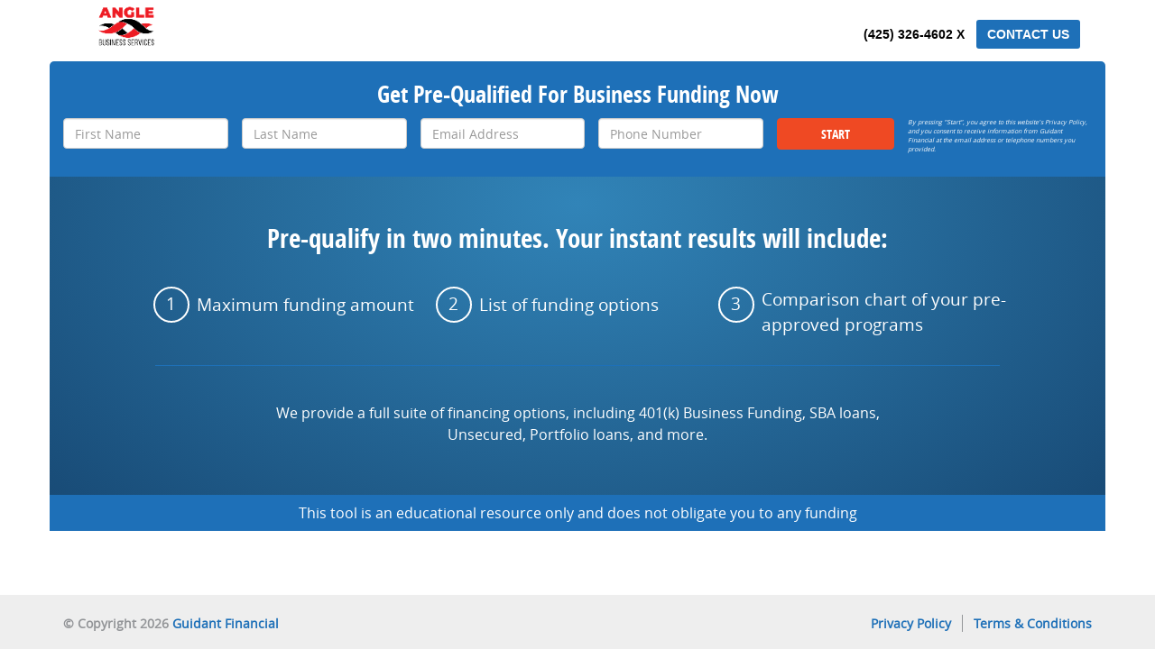

--- FILE ---
content_type: text/html; charset=utf-8
request_url: https://app.guidantfinancial.com/Partner/PreQual/anglebusiness?preview=False
body_size: 10478
content:
<!DOCTYPE html>
<html lang="en-US">
<head>
    <meta charset="utf-8" />
    <meta name="viewport" content="width=device-width, initial-scale=1.0">
    <link rel="icon" href="/favicon.ico" type="image/x-icon" />
    <link rel="shortcut icon" href="/favicon.ico" type="image/x-icon" />
    <title>GetByName - Guidant Financial</title>
    <link href="/bundles/css?v=8n7azWSEPnUqoSd6U02e3paZVcjRpWE_wNJbuuVh3-g1" rel="stylesheet"/>

    <link href="/bundles/less?v=IkiaoxoFXdo6m4a7gyNnr9ax9VJ7_SEBiCxYUiurzQ01" rel="stylesheet"/>

    <link href="/Content/css/less/partner.main.less" rel="stylesheet"/>

    
    
    <link href="/Content/css/less/survey-result.less" rel="stylesheet"/>

    <link href="/Content/css/less/survey-index-stub.less" rel="stylesheet"/>

    <link href="/Content/css/less/survey.less" rel="stylesheet"/>

        <style>
            #logo {
                background: url("https://assets.guidantfinancial.com/partners/701Do000000LYRVIA4/logo.png") no-repeat !important;
                background-size: contain !important;
                background-position: left center !important;
            }
        </style>
    <style>
        #brand {
            pointer-events: none;
            cursor: default;
        }
            .SBA{display:none;}

            .Unsecured { display: none; }

            .Portfolio { display: none; }

            .Equipment { display: none; }
    </style>
    <link href="/Content/css/less/prequal.less" rel="stylesheet"/>



<!-- Cookie Bot -->
    <script src="https://web.cmp.usercentrics.eu/modules/autoblocker.js"></script>
    <script id="usercentrics-cmp" src="https://web.cmp.usercentrics.eu/ui/loader.js" data-settings-id="LBaE2jV7LNen8c" async></script> 
<!-- END Cookie Bot --> 
    <script src="/bundles/modernizr?v=Bx1GATe2J9wj39LH3TwJuiNA5w3JpFwYQYSIRmVDAXU1"></script>

    
<script type='text/javascript'>
        var appInsights = window.appInsights || function(config) {
            function r(config) {
                t[config] = function() {
                    var i = arguments;
                    t.queue.push(function() { t[config].apply(t, i) })
                }
            }

            var t = { config: config }, u = document, e = window, o = 'script', s = u.createElement(o), i, f;
            for (s.src = config.url || '//az416426.vo.msecnd.net/scripts/a/ai.0.js', u.getElementsByTagName(o)[0].parentNode.appendChild(s), t.cookie = u.cookie, t.queue = [], i = ['Event', 'Exception', 'Metric', 'PageView', 'Trace']; i.length;)r('track' + i.pop());
            return r('setAuthenticatedUserContext'), r('clearAuthenticatedUserContext'), config.disableExceptionTracking || (i = 'onerror', r('_' + i), f = e[i], e[i] = function(config, r, u, e, o) {
                var s = f && f(config, r, u, e, o);
                return s !== !0 && t['_' + i](config, r, u, e, o), s
            }), t
        }({
            instrumentationKey: '58ae3b02-bf59-4897-950c-f60dcce265af'
        });

        window.appInsights = appInsights;
        appInsights.trackPageView();
</script>

    <script type="text/javascript">
    window.dataLayer = window.dataLayer || [];
    function gtag() {
        dataLayer.push(arguments);
    }
    gtag("consent", "default", {
        ad_personalization: "denied",
        ad_storage: "denied",
        ad_user_data: "denied",
        analytics_storage: "denied",
        functionality_storage: "denied",
        personalization_storage: "denied",
        security_storage: "granted",
        wait_for_update: 500,
    });
    gtag("set", "ads_data_redaction", true);
    gtag('config', 'G-RETDM3M7DX');
</script>
<!-- Google Tag Manager -->
<script>(function(w,d,s,l,i){w[l]=w[l]||[];w[l].push({'gtm.start':
new Date().getTime(),event:'gtm.js'});var f=d.getElementsByTagName(s)[0],
j=d.createElement(s),dl=l!='dataLayer'?'&l='+l:'';j.async=true;j.src=
'https://www.googletagmanager.com/gtm.js?id='+i+dl;f.parentNode.insertBefore(j,f);
})(window,document,'script','dataLayer','G-RETDM3M7DX');</script>
<!-- End Google Tag Manager -->
</head>
<body class="home page page-id-21 page-template page-template-template-homepage page-template-template-homepage-php">
    <!-- Google Tag Manager (noscript) -->
    <noscript>
        <iframe data-src="https://www.googletagmanager.com/ns.html?id=GTM-NVNCMR" data-usercentrics="Google Tag Manager"
                height="0" width="0" style="display:none;visibility:hidden"></iframe>
    </noscript>
    <!-- End Google Tag Manager (noscript) -->
    
    <div class="prequal-container">
        <div class="sticky container-fluid partner">
            <div class="row header flex-container flex-center">
                <div class="col-sm-4 col-xs-6 col-md-3 logo-container">
                    <a href="/" id="logo"></a>
                </div>
                <div class="col-md-9 text-right">
                    <div class="drawer hidden-md hidden-lg">
                        <i class="fa fa-bars fa-2"></i>
                    </div>
                    <ul class="navbar hidden-sm hidden-xs">

                        <li class="hidden-xs">
                            <a id="contact-tel-ext" href="tel:+14253264602">(425) 326-4602 x </a>
                        </li>

                        <li>
                            <a href="mailto:jordan.stefnik@guidantfinancial.com" class="header-btn-primary">Contact Us</a>
                        </li>
                    </ul>
                </div>
            </div>
        </div>

        <hr class="sticky-hr" />
        <div class="container-fluid drawer-menu">
            <div class="menu">
                <ul>
                    <li>
                        <a class="tel" href="tel:+14253264602">(425) 326-4602</a>
                    </li>

                    <li>
                        <a href="mailto:jordan.stefnik@guidantfinancial.com" class="header-btn-primary">Contact Us</a>
                    </li>
                </ul>
            </div>

        </div>
    </div>

    
    <div class="body-content">
        








<div class="partner-portal body-content container">
    <noscript>
        <div class="js-warning">Please note you must <a target="_blank" href="http://www.enable-javascript.com/">enable JavaScript</a> to use this site.</div>
    </noscript>
    <div class="row prequal-header">
        <h2>Get Pre-Qualified For Business Funding Now</h2>
<form action="/Partner/PreQual/StartLead" id="contact-info-form" method="post"><input name="__RequestVerificationToken" type="hidden" value="MnBRXRrbb5tI60sJswMMw4qU4OWUzamX_1UwC90g1jqtqna6eJ497QCk0Q6fQV8EEfDYlqQltmhmZ5oUiBqZMH5AqhbcCq9FpYekUpLaSo81" />            <input id="ContactInfo_Cid" name="ContactInfo.Cid" value="701Do000000LYRV" type="hidden">
<input id="ContactInfo_Gclid" name="ContactInfo.Gclid" type="hidden" value="" /><input data-val="true" data-val-required="The Preview field is required." id="Preview" name="Preview" type="hidden" value="False" />            <div class="prequal-contact-field">
                <div class="form-group clearfix">
                    <label class="control-label sr-only" for="FirstName">First Name</label>
                    <input class="form-control" data-val="true" data-val-length="First Name must be less than 30 characters" data-val-length-max="30" data-val-required="Required" id="ContactInfo_FirstName" name="ContactInfo.FirstName" placeholder="First Name" type="text" value="" />
                    <span aria-hidden="true"></span>
                    <span class="field-validation-valid" data-valmsg-for="ContactInfo.FirstName" data-valmsg-replace="true"></span>
                </div>
            </div>
            <div class="prequal-contact-field">
                <div class="form-group clearfix">
                    <label class="control-label sr-only" for="LastName">Last Name</label>
                    <input class="form-control" data-val="true" data-val-length="Last Name must be less than 30 characters" data-val-length-max="30" data-val-required="Required" id="ContactInfo_LastName" name="ContactInfo.LastName" placeholder="Last Name" type="text" value="" />
                    <span aria-hidden="true"></span>
                    <span class="field-validation-valid" data-valmsg-for="ContactInfo.LastName" data-valmsg-replace="true"></span>
                </div>
            </div>
            <div class="prequal-contact-field">
                <div class="form-group clearfix">
                    <label class="control-label sr-only" for="Email">Email Address</label>
                    <input class="form-control" data-val="true" data-val-regex="Invalid Email Address" data-val-regex-pattern="^[a-zA-Z0-9!#$%&amp;&#39;*+\/=?^_`{|}~-][a-zA-Z0-9.!#$%&amp;&#39;*+\/=?^_`{|}~-]*@(?!.*\.\.)[a-zA-Z0-9-]+\.[\.a-zA-Z0-9]*[a-zA-Z0-9]+$" data-val-required="Required" id="ContactInfo_Email" name="ContactInfo.Email" placeholder="Email Address" type="text" value="" />
                    <span aria-hidden="true"></span>
                    <span class="field-validation-valid" data-valmsg-for="ContactInfo.Email" data-valmsg-replace="true"></span>
                </div>
            </div>
            <div class="prequal-contact-field">
                <div class="form-group clearfix">
                    <label class="control-label sr-only" for="Phone">Phone Number</label>
                    <input class="form-control" data-val="true" data-val-regex="Invalid Phone Number" data-val-regex-pattern="^\(?([0-9]{3})\)?[-. ]?([0-9]{3})[-. ]?([0-9]{4})$" data-val-required="Required" id="ContactInfo_Phone" name="ContactInfo.Phone" placeholder="Phone Number" type="text" value="" />
                    <span aria-hidden="true"></span>
                    <span class="field-validation-valid" data-valmsg-for="ContactInfo.Phone" data-valmsg-replace="true"></span>
                </div>
            </div>
            <div class="prequal-contact-submit">
                <a class="submit pull-left btn btn-primary" style="width:130px; padding: 6px 5px;" id="GetStartedButton">
                    Start
                </a>
                <input id="form-cid" type="hidden" name="cid" value="">
                <input id="form-kcid" type="hidden" name="kcid" value="">
                <input id="form-source" type="hidden" name="source" value="">
                <input id="form-medium" type="hidden" name="medium" value="">
                <input id="form-keyword" type="hidden" name="keyword" value="">
            </div>
            <div class="prequal-contact-field">
                <div class="form-group clearfix">
                    <p class="tcpa tcpa-byname">
                        By pressing "Start", you agree to this website's <a class="byname-privacy" href="http://www.guidantfinancial.com/privacy-policy/">Privacy Policy</a>, and you consent to receive information from Guidant Financial at the email address or telephone numbers you provided.
                    </p>
                </div>
            </div>
</form>    </div>

    <div class="row prequal-survey-container">
        <div class="prequal-survey-modal">
            <h3>Pre-qualify in two minutes. Your instant results will include:</h3>
            <div class="prequal-survey-modal-list-wrapper">
                <div class="col-xs-4 prequal-survey-modal-list"><div class="circle">1</div><div class="verticalFudge">Maximum funding amount</div></div>
                <div class="col-xs-4 prequal-survey-modal-list"><div class="circle">2</div><div class="verticalFudge">List of funding options</div></div>
                <div class="col-xs-4 prequal-survey-modal-list"><div class="circle">3</div><div class="verticalFudge">Comparison chart of your pre-approved programs</div></div>
            </div>
            <hr />
            <p class="pad-sides">We provide a full suite of financing options, including 401(k) Business Funding, SBA loans, Unsecured, Portfolio loans, and more.</p>
            <div class="bottom-dock">This tool is an educational resource only and does not obligate you to any funding</div>
        </div>
        <div class="container survey-container">
            <div id="surveybox">
                <div id="survey_container">
                    <div id="progress-container" class="row">
                        <span class="glyphicon glyphicon-chevron-left" style="float: left;" id="prev-btn"></span>
                        <span class="glyphicon glyphicon-chevron-right right" style="float: right;" id="next-btn"></span>
                        <div class="row bs-wizard">
                            <div class="col-xs-1 column-7 bs-wizard-step checkmark-active">
                                <div class="text-center bs-wizard-stepnum">Finance Type</div>
                                <div class="progress">
                                    <div class="progress-bar"></div>
                                </div>
                                <a class="bs-wizard-dot glyphicon glyphicon-ok" href="#"></a>
                                <div class="bs-wizard-info text-center" id="FinanceTypeDisplay"></div>
                            </div>
                            <div class="col-xs-1 column-7 bs-wizard-step disabled">
                                <div class="text-center bs-wizard-stepnum">Retirement Assets</div>
                                <div class="progress">
                                    <div class="progress-bar"></div>
                                </div>
                                <a class="bs-wizard-dot glyphicon glyphicon-ok" href="#"></a>
                                <div class="bs-wizard-info text-center" id="RetirmentFundsDisplay"></div>
                            </div>
                            <div class="col-xs-1 column-7 bs-wizard-step disabled">
                                <div class="text-center bs-wizard-stepnum">Credit Score</div>
                                <div class="progress">
                                    <div class="progress-bar"></div>
                                </div>
                                <a class="bs-wizard-dot glyphicon glyphicon-ok" href="#"></a>
                                <div class="bs-wizard-info text-center" id="CreditScoreDisplay"></div>
                            </div>
                            <div class="col-xs-1 column-7 bs-wizard-step disabled">
                                <div class="text-center bs-wizard-stepnum">Investments</div>
                                <div class="progress">
                                    <div class="progress-bar"></div>
                                </div>
                                <a class="bs-wizard-dot glyphicon glyphicon-ok" href="#"></a>
                                <div class="bs-wizard-info text-center" id="InvestmentRangeDisplay"></div>
                            </div>
                            <div class="col-xs-1 column-7 bs-wizard-step disabled">
                                <div class="text-center bs-wizard-stepnum">Time Frame</div>
                                <div class="progress">
                                    <div class="progress-bar"></div>
                                </div>
                                <a class="bs-wizard-dot glyphicon glyphicon-ok" href="#"></a>
                                <div class="bs-wizard-info text-center" id="TimeFrameDisplay"></div>
                            </div>
                            <div class="col-xs-1 column-7 bs-wizard-step disabled">
                                <div class="text-center bs-wizard-stepnum">Project Need</div>
                                <div class="progress">
                                    <div class="progress-bar"></div>
                                </div>
                                <a class="bs-wizard-dot glyphicon glyphicon-ok" href="#"></a>
                                <div class="bs-wizard-info text-center" id="ProjectCostDisplay"></div>
                            </div>
                            <div class="col-xs-1 column-7 bs-wizard-step disabled">
                                <div class="text-center bs-wizard-stepnum">Available Cash</div>
                                <div class="progress">
                                    <div class="progress-bar"></div>
                                </div>
                                <a class="bs-wizard-dot glyphicon glyphicon-ok" href="#"></a>
                                <div class="bs-wizard-info text-center" id="DownPaymentDisplay"></div>
                            </div>
                        </div>
                    </div>
<form action="/Partner/PreQual/SurveyResult" id="surveyform" method="post"><input name="__RequestVerificationToken" type="hidden" value="krQLEZvMwkAhVMzd-XFqDg2LSY7AGTm4IHTLqKTnTy1ItvpJFQReG7q2397eJ3OJdUpuVvPsRdRHFAKlymD9-RzkSO-_Xg1oFSxnChwDRWU1" /><input id="Survey_ContactInfo_Id" name="Survey.ContactInfo.Id" type="hidden" value="" /><input id="Survey_ContactInfo_Cid" name="Survey.ContactInfo.Cid" type="hidden" value="701Do000000LYRV" /><input data-val="true" data-val-length="First Name must be less than 30 characters" data-val-length-max="30" data-val-required="Required" id="Survey_ContactInfo_FirstName" name="Survey.ContactInfo.FirstName" type="hidden" value="" /><input data-val="true" data-val-length="Last Name must be less than 30 characters" data-val-length-max="30" data-val-required="Required" id="Survey_ContactInfo_LastName" name="Survey.ContactInfo.LastName" type="hidden" value="" /><input data-val="true" data-val-regex="Invalid Phone Number" data-val-regex-pattern="^\(?([0-9]{3})\)?[-. ]?([0-9]{3})[-. ]?([0-9]{4})$" data-val-required="Required" id="Survey_ContactInfo_Phone" name="Survey.ContactInfo.Phone" type="hidden" value="" /><input data-val="true" data-val-regex="Invalid Email Address" data-val-regex-pattern="^[a-zA-Z0-9!#$%&amp;&#39;*+\/=?^_`{|}~-][a-zA-Z0-9.!#$%&amp;&#39;*+\/=?^_`{|}~-]*@(?!.*\.\.)[a-zA-Z0-9-]+\.[\.a-zA-Z0-9]*[a-zA-Z0-9]+$" data-val-required="Required" id="Survey_ContactInfo_Email" name="Survey.ContactInfo.Email" type="hidden" value="" /><input data-val="true" data-val-required="The Preview field is required." id="Preview" name="Preview" type="hidden" value="False" /><input data-val="true" data-val-required="The PartnerResult field is required." id="PartnerResult" name="PartnerResult" type="hidden" value="True" /><input data-val="true" data-val-required="The UseCampaignCoord field is required." id="Survey_UseCampaignCoord" name="Survey.UseCampaignCoord" type="hidden" value="True" /><input data-val="true" data-val-required="The ShowContactInformation field is required." id="ShowContactInformation" name="ShowContactInformation" type="hidden" value="False" /><input data-val="true" data-val-required="The ShowProfilePicture field is required." id="ShowProfilePicture" name="ShowProfilePicture" type="hidden" value="False" /><input id="ContactEmail" name="ContactEmail" type="hidden" value="" /><input id="ContactFirstName" name="ContactFirstName" type="hidden" value="" /><input id="ContactLastName" name="ContactLastName" type="hidden" value="" /><input id="ContactPhone" name="ContactPhone" type="hidden" value="" /><input id="ContactPhotoURL" name="ContactPhotoURL" type="hidden" value="" /><input id="CompanyName" name="CompanyName" type="hidden" value="" />                        <div class="survey selected initial">
                            <div class="survey_question">Why do you need financing, <span id="name-goes-here"></span>?</div>
                            <div class="survey-question-description">Knowing why you’re looking to obtain small business financing helps us determine which funding solution is the best fit for you. If you’re not sure yet, getting pre-qualified is a great first step.</div>
                            <div class="survey_questions" id="FinanceType" data-toggle="buttons">
                                <div class="NewBusinessButton btn btn-primary btn-survey col-md-1 col-sm-12 col-xs-12"><input id="Survey_InterestArea" name="Survey.InterestArea" type="radio" value="StartingNewBusiness" /><p>To start a new business</p></div><div class="NewBusinessButton btn btn-primary btn-survey col-md-1 col-sm-12 col-xs-12"><input id="Survey_InterestArea" name="Survey.InterestArea" type="radio" value="FranchisingNew" /><p>To start a new franchise</p></div><div class="NewBusinessButton btn btn-primary btn-survey col-md-1 col-sm-12 col-xs-12"><input id="Survey_InterestArea" name="Survey.InterestArea" type="radio" value="PurchasingExistingBusiness" /><p>To buy an existing business</p></div><div class="CurrentBusinessButton btn btn-primary btn-survey col-md-1 col-sm-12 col-xs-12"><input id="Survey_InterestArea" name="Survey.InterestArea" type="radio" value="CurrentBusiness" /><p>To finance a business I already own</p></div><div class="NewBusinessButton btn btn-primary btn-survey col-md-1 col-sm-12 col-xs-12"><input id="Survey_InterestArea" name="Survey.InterestArea" type="radio" value="NotSureYet" /><p>Not sure yet</p></div>
                            </div>
                        </div>
                        <div class="survey hidden secret secret-off">
                            <div class="survey_question">How long have you been in business?</div>
                            <div class="survey-question-description">It sounds like you’re already in business and hoping to gain access to additional capital. How long has the company you're looking to finance been operating for?</div>
                            <div class="survey_questions" id="YearsInBusiness" data-toggle="buttons">
                                <div class=" btn btn-primary btn-survey col-md-1 col-sm-12 col-xs-12"><input id="Survey_YearsInBusiness" name="Survey.YearsInBusiness" type="radio" value="Startup" /><p>Startup - 6 months</p></div><div class=" btn btn-primary btn-survey col-md-1 col-sm-12 col-xs-12"><input id="Survey_YearsInBusiness" name="Survey.YearsInBusiness" type="radio" value="HalfToOneYear" /><p>6 months - 1 year</p></div><div class=" btn btn-primary btn-survey col-md-1 col-sm-12 col-xs-12"><input id="Survey_YearsInBusiness" name="Survey.YearsInBusiness" type="radio" value="OneToTwoYears" /><p>1 - 2 years</p></div><div class=" btn btn-primary btn-survey col-md-1 col-sm-12 col-xs-12"><input id="Survey_YearsInBusiness" name="Survey.YearsInBusiness" type="radio" value="TwoToFourYears" /><p>2 - 4 years</p></div><div class=" btn btn-primary btn-survey col-md-1 col-sm-12 col-xs-12"><input id="Survey_YearsInBusiness" name="Survey.YearsInBusiness" type="radio" value="FourPlussYears" /><p>4+ years</p></div>
                            </div>
                        </div>
                        <div class="survey hidden secret secret-off">
                            <div class="survey_question">Were you profitable on your tax return last year?</div>
                            <div class="survey-question-description">Your business was profitable if your total revenue generated exceeded your total expenses. Please answer based on the corporate taxes you filed most recently.</div>
                            <div class="survey_questions" id="IsProfitable" data-toggle="buttons">
                                <div class=" btn btn-primary btn-survey col-md-1 col-sm-12 col-xs-12"><input id="Survey_IsProfitable" name="Survey.IsProfitable" type="radio" value="True" /><p>yes</p></div><div class=" btn btn-primary btn-survey col-md-1 col-sm-12 col-xs-12"><input id="Survey_IsProfitable" name="Survey.IsProfitable" type="radio" value="False" /><p>no</p></div>
                            </div>
                        </div>
                        <div class="survey hidden">
                            <div class="survey_question">Approximately how much do you have in Retirement?</div>
                            <div class="survey-question-description">The total value includes all pre-tax funds in your retirement accounts.  Don't include any monies currently held in a Roth IRA.</div>
                            <div class="survey_questions" id="RetirmentFunds" data-toggle="buttons">
                                <div class=" btn btn-primary btn-survey col-md-1 col-sm-12 col-xs-12"><input id="Survey_RetirementAssets" name="Survey.RetirementAssets" type="radio" value="Under50K" /><p>less than $50,000</p></div><div class=" btn btn-primary btn-survey col-md-1 col-sm-12 col-xs-12"><input id="Survey_RetirementAssets" name="Survey.RetirementAssets" type="radio" value="Between50KAnd100K" /><p>$50,000 - $100,000</p></div><div class=" btn btn-primary btn-survey col-md-1 col-sm-12 col-xs-12"><input id="Survey_RetirementAssets" name="Survey.RetirementAssets" type="radio" value="Between100KAnd250K" /><p>$100,000 - $250,000</p></div><div class=" btn btn-primary btn-survey col-md-1 col-sm-12 col-xs-12"><input id="Survey_RetirementAssets" name="Survey.RetirementAssets" type="radio" value="Between250KAnd500K" /><p>$250,000 - $500,000</p></div><div class=" btn btn-primary btn-survey col-md-1 col-sm-12 col-xs-12"><input id="Survey_RetirementAssets" name="Survey.RetirementAssets" type="radio" value="Above500K" /><p>above $500,000</p></div>
                            </div>
                        </div>
                        <div class="survey hidden">
                            <div class="survey_question">What is your credit score?</div>
                            <div class="survey-question-description">While there’s no minimum credit score required to rollover 401(k) funds, traditional debt-based financing solutions require a minimum credit score for approval.</div>
                            <div class="survey_questions" id="CreditScore" data-toggle="buttons">
                                <div class=" btn btn-primary btn-survey col-md-1 col-sm-12 col-xs-12"><input id="Survey_FicoRange" name="Survey.FicoRange" type="radio" value="Below620" /><p>less than 620</p></div><div class=" btn btn-primary btn-survey col-md-1 col-sm-12 col-xs-12"><input id="Survey_FicoRange" name="Survey.FicoRange" type="radio" value="Between620And679" /><p>620 - 679</p></div><div class=" btn btn-primary btn-survey col-md-1 col-sm-12 col-xs-12"><input id="Survey_FicoRange" name="Survey.FicoRange" type="radio" value="Between680And720" /><p>680 - 720</p></div><div class=" btn btn-primary btn-survey col-md-1 col-sm-12 col-xs-12"><input id="Survey_FicoRange" name="Survey.FicoRange" type="radio" value="Above720" /><p>above 720</p></div><div class=" btn btn-primary btn-survey col-md-1 col-sm-12 col-xs-12"><input id="Survey_FicoRange" name="Survey.FicoRange" type="radio" value="None" /><p>Not sure</p></div>
                            </div>
                        </div>
                        <div class="survey hidden">
                            <div class="survey_question">What is the value of your non-retirement stocks, bonds and mutual funds?</div>
                            <div class="survey-question-description">You're able to borrow up to 80% against the value of your stocks, bonds or mutual funds without having to sell.</div>
                            <div class="survey_questions" id="InvestmentRange" data-toggle="buttons">
                                <div class=" btn btn-primary btn-survey col-md-1 col-sm-12 col-xs-12"><input id="Survey_InvestmentRange" name="Survey.InvestmentRange" type="radio" value="Under85K" /><p>Under $85k</p></div><div class=" btn btn-primary btn-survey col-md-1 col-sm-12 col-xs-12"><input id="Survey_InvestmentRange" name="Survey.InvestmentRange" type="radio" value="Between85KAnd125K" /><p>$85k - $125k</p></div><div class=" btn btn-primary btn-survey col-md-1 col-sm-12 col-xs-12"><input id="Survey_InvestmentRange" name="Survey.InvestmentRange" type="radio" value="Between125KAnd250K" /><p>$125k - $250k</p></div><div class=" btn btn-primary btn-survey col-md-1 col-sm-12 col-xs-12"><input id="Survey_InvestmentRange" name="Survey.InvestmentRange" type="radio" value="Between250KAnd500K" /><p>$250k - $500k</p></div><div class=" btn btn-primary btn-survey col-md-1 col-sm-12 col-xs-12"><input id="Survey_InvestmentRange" name="Survey.InvestmentRange" type="radio" value="Above500K" /><p>Above $500k</p></div>
                            </div>
                        </div>
                        <div class="survey hidden">
                            <div class="survey_question">How soon will you need the funding?</div>
                            <div class="survey-question-description">Do you have all your ducks in a row and just need funding, or are you still looking for the right business? Financing options range from 3 weeks to lengthy approval processes, so let us know where you stand.</div>
                            <div class="survey_questions" id="TimeFrame" data-toggle="buttons">
                                <div class=" btn btn-primary btn-survey col-md-1 col-sm-12 col-xs-12"><input id="Survey_TimelineForFunds" name="Survey.TimelineForFunds" type="radio" value="LessThan2Months" /><p>less than 2 months</p></div><div class=" btn btn-primary btn-survey col-md-1 col-sm-12 col-xs-12"><input id="Survey_TimelineForFunds" name="Survey.TimelineForFunds" type="radio" value="Between2And6Months" /><p>2 - 6 months</p></div><div class=" btn btn-primary btn-survey col-md-1 col-sm-12 col-xs-12"><input id="Survey_TimelineForFunds" name="Survey.TimelineForFunds" type="radio" value="Between6And12Months" /><p>6 - 12 months</p></div><div class=" btn btn-primary btn-survey col-md-1 col-sm-12 col-xs-12"><input id="Survey_TimelineForFunds" name="Survey.TimelineForFunds" type="radio" value="MoreThan12Months" /><p>more than 12 months</p></div><div class=" btn btn-primary btn-survey col-md-1 col-sm-12 col-xs-12"><input id="Survey_TimelineForFunds" name="Survey.TimelineForFunds" type="radio" value="DontKnow" /><p>Not sure</p></div>
                            </div>
                        </div>
                        <div class="survey hidden">
                            <div class="survey_question">Total project cost</div>
                            <div class="survey-question-description">Provide an estimate of the total funding you’ll need to launch your small business. This includes equipment, real estate, franchise fees, etc.</div>
                            <div class="survey_questions" id="ProjectCost" data-toggle="buttons">
                                <div class=" btn btn-primary btn-survey col-md-1 col-sm-12 col-xs-12"><input id="Survey_ProjectAmountRange" name="Survey.ProjectAmountRange" type="radio" value="LessThan150K" /><p>Less than $150,000</p></div><div class=" btn btn-primary btn-survey col-md-1 col-sm-12 col-xs-12"><input id="Survey_ProjectAmountRange" name="Survey.ProjectAmountRange" type="radio" value="Between150KAnd300K" /><p>$150,000 - $300,000</p></div><div class=" btn btn-primary btn-survey col-md-1 col-sm-12 col-xs-12"><input id="Survey_ProjectAmountRange" name="Survey.ProjectAmountRange" type="radio" value="Between300KAnd600K" /><p>$300,000 - $600,000</p></div><div class=" btn btn-primary btn-survey col-md-1 col-sm-12 col-xs-12"><input id="Survey_ProjectAmountRange" name="Survey.ProjectAmountRange" type="radio" value="MoreThan600K" /><p>More than $600,000</p></div><div class=" btn btn-primary btn-survey col-md-1 col-sm-12 col-xs-12"><input id="Survey_ProjectAmountRange" name="Survey.ProjectAmountRange" type="radio" value="DontKnow" /><p>I don&#39;t know my project cost yet</p></div>
                            </div>
                        </div>
                        <div class="survey hidden final">
                            <div class="survey_question">What is the total value of your checking and savings accounts?</div>
                            <div class="survey-question-description">What is the total cash on hand that you're able to invest in your small business?</div>
                            <div class="survey_questions" id="DownPayment" data-toggle="buttons">
                                <div class=" btn btn-primary btn-survey col-md-1 col-sm-12 col-xs-12"><input id="Survey_EquityInjectionRange" name="Survey.EquityInjectionRange" type="radio" value="Under50K" /><p>less than $50,000</p></div><div class=" btn btn-primary btn-survey col-md-1 col-sm-12 col-xs-12"><input id="Survey_EquityInjectionRange" name="Survey.EquityInjectionRange" type="radio" value="Between50KAnd100K" /><p>$50,000 - $100,000</p></div><div class=" btn btn-primary btn-survey col-md-1 col-sm-12 col-xs-12"><input id="Survey_EquityInjectionRange" name="Survey.EquityInjectionRange" type="radio" value="Between100KAnd200K" /><p>$100,000 - $200,000</p></div><div class=" btn btn-primary btn-survey col-md-1 col-sm-12 col-xs-12"><input id="Survey_EquityInjectionRange" name="Survey.EquityInjectionRange" type="radio" value="Between200KAnd300K" /><p>$200,000 - $300,000</p></div><div class=" btn btn-primary btn-survey col-md-1 col-sm-12 col-xs-12"><input id="Survey_EquityInjectionRange" name="Survey.EquityInjectionRange" type="radio" value="Above300K" /><p>above $300,000</p></div>
                            </div>
                        </div>
                        <div class="survey hidden post-final">
                            <div class="survey_question">Walk through the pre-qualification tool again</div>
                            <div class="survey_questions">
                                <div class="btn btn-primary btn-survey col-md-1 col-sm-12 col-xs-12 invisible"></div>
                                <div class="btn btn-primary btn-survey col-md-1 col-sm-12 col-xs-12 invisible"></div>
                                <div class="btn btn-primary btn-survey" id="restart-button">
                                    <p>Start Over</p>
                                </div>
                                <div class="btn btn-primary btn-survey col-md-1 col-sm-12 col-xs-12 invisible"></div>
                                <div class="btn btn-primary btn-survey col-md-1 col-sm-12 col-xs-12 invisible"></div>
                            </div>
                        </div>
</form>                </div>
            </div>
        </div>
    </div>

    <div class="result-container row">
        <p></p>
    </div>
</div>



    </div>
    
    


    <footer class="sub-footer">
        <div class="container">
            <div class="copyright">© Copyright 2026 <a href="http://www.guidantfinancial.com">Guidant Financial</a></div>
            <div class="footer-links">
                <ul id="menu-sub-footer-menu" class="menu">
                    <li class="menu-item"><a href="https://www.guidantfinancial.com/privacy-policy/"><strong> Privacy Policy</strong></a></li>
                    <li class="menu-item"><a href="https://www.guidantfinancial.com/terms-conditions/"><strong>Terms &amp; Conditions</strong> </a></li>
                </ul>
            </div>
        </div>
    </footer>
    <script src="/bundles/modernizr?v=Bx1GATe2J9wj39LH3TwJuiNA5w3JpFwYQYSIRmVDAXU1"></script>

    <script src="/bundles/jquery?v=9_ZOCeUtP9R-TcbOZa4MouMgECoFOi6sl1FmYLolJaE1"></script>

    <script src="/bundles/site?v=Oh1YYF4jJMsYb9mlhPk9iE8XcwStMdWD3iQ4mHuGzyo1"></script>

    <script src="/bundles/bootstrap?v=p3XLTHK15l3hKM1QpB3lSJSnVhLz5WDhZzIFqthMKKk1"></script>


    
    <script>
        $(function () {
            $(".tel").mask("(000) 000-0000");
                
                    $("#contact-tel-ext").mask("(000) 000-0000");
                
        })
    </script>
    
    <script src="/bundles/jqueryval?v=Hxt7VehlhT0C3YTCeWsuGH4CrDVHQvDggVj0rJMifWo1"></script>

    <script src="/Scripts/jquery.mask.min.js"></script>

    <script src="/Scripts/survey-validation.js"></script>

    <script src="/Scripts/survey.js"></script>

    <script src="/Scripts/survey-result.js"></script>

    <script>
        $(function() {
            var trySubmit = false;
            var preview = false;
            $("#ContactInfo_Phone").mask("(000) 000-0000");
            $("#ContactInfo_Gclid").val($.cookie("gclid"));

            $('#restart-button').click(function() {
                $('.result-container').html('<div></div>');
            });
            $('.final').children('.survey_questions').children('.btn-survey').click(function() {
                console.log('post time');
                $("#surveyform").submit();
                $('html, body').animate({
                        scrollTop: $(".result-container").offset().top
                    },
                    500);
            });
            $('#surveyform').submit(function(e) {
                e.preventDefault();
                var $container = $('.result-container');
                $container
                    .html('<div class="ajax-loader"><i class="fa fa-spinner fa-spin" style="font-size:44px"></i></div>');
                if ($('#Survey_ContactInfo_Id').prop('value') != "test") {
                    trySubmit = false;
                    $.ajax({
                        url: $(this).attr('action'),
                        type: 'POST',
                        data: $(this).serialize(),
                        success: function (result) {
                            $container.html(result);

                            unobstrusiveInit();
                            if (typeof window.initSurveyResult === 'function') window.initSurveyResult();

                            var productClasses = ['SBA', 'Unsecured', 'Portfolio', 'Equipment'];

                            var $resultHtml = $container; 
                            productClasses.forEach(function (cls) {
                                if ($resultHtml.find('.' + cls).length) {
                                    $('.' + cls).css('display', ''); 
                                    $('.' + cls).show();
                                } else {
                                    $('.' + cls).hide();
                                }
                            });
                        },
                        error: function() {
                            $container.html('<div>No Connection</div>');
                        },
                        complete: function() {
                        }
                    });
                } else {
                    trySubmit = true;
                }
                return false;
            });
            $('#GetStartedButton').click(function() {
                $('#contact-info-form').submit();
            });
            $('#contact-info-form').submit(function(e) {
                e.preventDefault();
                $(this).validate();
                if (preview && !$(this).valid()) {
                    $('.prequal-survey-modal').addClass('hide-modal');
                    $('#Survey_ContactInfo_Id').prop('value', "Preview");
                    $('#Survey_ContactInfo_Cid').prop('value', $('#ContactInfo_Cid').val());
                    $('#Survey_ContactInfo_Gclid').prop('value', $('#ContactInfo_Gclid').val());
                } else {
                    if ($(this).valid()) {
                        var $btn = $(this).find('button[type="submit"]').prop('disabled', true);
                        $('#name-goes-here').html('<span>' + $('#ContactInfo_FirstName').val() + '</span>');
                        $('.prequal-survey-modal').addClass('hide-modal');
                        $.ajax({
                            url: $(this).attr('action'),
                            type: 'POST',
                            data: $(this).serialize(),
                            success: function(result) {
                                $('#Survey_ContactInfo_Id').prop('value', result);
                                $('#Survey_ContactInfo_FirstName').prop('value', $('#ContactInfo_FirstName').val());
                                $('#Survey_ContactInfo_LastName').prop('value', $('#ContactInfo_LastName').val());
                                $('#Survey_ContactInfo_Email').prop('value', $('#ContactInfo_Email').val());
                                $('#Survey_ContactInfo_Phone').prop('value', $('#ContactInfo_Phone').val());
                                $('#Survey_ContactInfo_Cid').prop('value', $('#ContactInfo_Cid').val());
                                $('#Survey_ContactInfo_Gclid').prop('value', $('#ContactInfo_Gclid').val());

                                if (trySubmit) {
                                    $('#surveyform').submit();
                                }
                            },
                            error: function() {
                                alert('Failed to submit. Please try again later.');
                                $btn.prop('disabled', false);
                            },
                            complete: function() {
                                //$btn.button('reset');
                            }
                        });
                    }
                    return false;
                }
            });
            var ignore_onbeforeunload = false;

            function ignoreUnload() {
                console.log(ignore_onbeforeunload);
                ignore_onbeforeunload = true;
            }
            $('body').on('click',
                'a[href^=mailto]',
                function() {
                    ignoreUnload();
                });
            $('body').on('click',
                'a[href^=tel]',
                function() {
                    ignoreUnload();
                });
            window.onbeforeunload = function(e) {
                console.log(ignore_onbeforeunload);
                if (!ignore_onbeforeunload && $('#Survey_ContactInfo_Id').prop('value') != "test") {
                    $('#surveyform').submit();
                }
                ignore_onbeforeunload = false;
                $('#contact-info-form').find('button[type="submit"]').prop('disabled', false);
            };
        });

    </script>


    

</body>
</html>

--- FILE ---
content_type: text/css; charset=utf-8
request_url: https://app.guidantfinancial.com/bundles/less?v=IkiaoxoFXdo6m4a7gyNnr9ax9VJ7_SEBiCxYUiurzQ01
body_size: 4556
content:
@font-face{font-family:open_sans_condensedbold;src:url(/Content/assets/fonts/opensans-condbold-webfont.eot);src:url(/Content/assets/fonts/opensans-condbold-webfont.eot?#iefix) format("embedded-opentype"),url(/Content/assets/fonts/opensans-condbold-webfont.woff) format("woff"),url(/Content/assets/fonts/opensans-condbold-webfont.ttf) format("truetype"),url(/Content/assets/fonts/opensans-condbold-webfont.svg#open_sans_condensedbold) format("svg")}@font-face{font-family:open_sanscondensed_light;src:url(/Content/assets/fonts/opensans-condlight-webfont.eot);src:url(/Content/assets/fonts/opensans-condlight-webfont.eot?#iefix) format("embedded-opentype"),url(/Content/assets/fonts/opensans-condlight-webfont.woff) format("woff"),url(/Content/assets/fonts/opensans-condlight-webfont.ttf) format("truetype"),url(/Content/assets/fonts/opensans-condlight-webfont.svg#open_sanscondensed_light) format("svg")}@font-face{font-family:open_sansregular;src:url(/Content/assets/fonts/opensans-regular-webfont.eot);src:url(/Content/assets/fonts/opensans-regular-webfont.eot?#iefix) format("embedded-opentype"),url(/Content/assets/fonts/opensans-regular-webfont.woff) format("woff"),url(/Content/assets/fonts/opensans-regular-webfont.ttf) format("truetype"),url(/Content/assets/fonts/opensans-regular-webfont.svg#open_sansregular) format("svg")}@font-face{font-family:open_sansbold;src:url(/Content/assets/fonts/opensans-bold-webfont.eot);src:url(/Content/assets/fonts/opensans-bold-webfont.eot?#iefix) format("embedded-opentype"),url(/Content/assets/fonts/opensans-bold-webfont.woff) format("woff"),url(/Content/assets/fonts/opensans-bold-webfont.ttf) format("truetype"),url(/Content/assets/fonts/opensans-bold-webfont.svg#open_sansbold) format("svg")}@font-face{font-family:'open_sans_condensedbold';src:url(/Content/assets/fonts/opensans-condbold-webfont.eot);src:url(/Content/assets/fonts/opensans-condbold-webfont.eot?#iefix) format("embedded-opentype"),url(/Content/assets/fonts/opensans-condbold-webfont.woff) format("woff"),url(/Content/assets/fonts/opensans-condbold-webfont.ttf) format("truetype"),url(/Content/css/less/config/assets/fonts/opensans-condbold-webfont.svg#open_sans_condensedbold) format("svg");font-weight:normal;font-style:normal}@font-face{font-family:Glyphicons Halflings;src:url(/Content/assets/fonts/glyphicons-halflings-regular.eot);src:url(/Content/assets/fonts/glyphicons-halflings-regular.eot?#iefix) format("embedded-opentype"),url(/Content/assets/fonts/glyphicons-halflings-regular.woff) format("woff"),url(/Content/assets/fonts/glyphicons-halflings-regular.ttf) format("truetype"),url(/Content/assets/fonts/glyphicons-halflings-regular.svg#glyphicons_halflingsregular) format("svg")}@font-face{font-family:montserratregular;src:url(/Content/assets/fonts/montserrat-regular.eot);src:url(/Content/assets/fonts/montserrat-regular.eot) format("embedded-opentype"),url(/Content/assets/fonts/montserrat-regular.woff) format("woff"),url(/Content/assets/fonts/montserrat-regular.ttf) format("truetype"),url(/Content/assets/fonts/montserrat-regular.svg#montserratregular) format("svg")}@font-face{font-family:"Open Sans Light";src:url(/Content/assets/fonts/OpenSans-Light.eot?) format("eot"),url(/Content/assets/fonts/OpenSans-Light.woff) format("woff"),url(/Content/assets/fonts/OpenSans-Light.ttf) format("truetype"),url(/Content/assets/fonts/OpenSans-Light.svg#OpenSans-Light) format("svg");font-weight:normal;font-style:normal}@font-face{font-family:"Open Sans Bold";src:url(/Content/assets/fonts/OpenSans-Bold.eot?) format("eot"),url(/Content/assets/fonts/OpenSans-Bold.woff) format("woff"),url(/Content/assets/fonts/OpenSans-Bold.ttf) format("truetype"),url(/Content/assets/fonts/OpenSans-Bold.svg#OpenSans-Bold) format("svg");font-weight:normal;font-style:normal}h1,h2,h3,h4,h5,h6,.h1,.h2,.h3,.h4,.h5,.h6{font-weight:500;line-height:1.3;font-family:"open_sans_condensedbold",Arial,sans-serif;color:#1e70b8}h1{font-size:2.25rem}h2{font-size:1.625rem}h3{font-size:1.5rem}html{font-size:16px}html body{font-size:16px;font-family:"open_sansregular"}.UpperCaseButton{text-transform:uppercase}.SectionLink{font-family:"open_sans_condensedbold",Arial,sans-serif;font-size:20px;font-weight:500;line-height:1.1}.SocialWidget{padding:0}.SocialWidget li{list-style:none;float:left;margin:0 5px 0 0}.SocialWidget li a{display:block;height:28px;width:28px;background:url(/Content/assets/images/social/sprite-social.png) no-repeat 0 0}.SocialWidget .facebook a{background-position:0 0}.SocialWidget .twitter a{background-position:-29px 0}.SocialWidget .linkedin a{background-position:-58px 0}.SocialWidget .google a{background-position:-87px 0}.popover.top,.popover.right{background-color:#d2ecf4;border-color:#1d9fc8}.popover.top .arrow:after{border-top-color:#d2ecf4}.popover.right .arrow:after{border-right-color:#d2ecf4}.popover .popover-title{background-color:#d2ecf4;border-bottom:none;padding-bottom:0;color:#595959}html{position:relative;min-height:100%}html #contact-info-form .submit{margin-bottom:10px}html #contact-info-form .prequal-contact-field:last-child{margin-right:10px}html #contact-info-form .prequal-contact-submit{margin-right:0}html #survey-opt-question{width:100%}html #optional-question-modal .modal-header{background-color:#1e70b8;font-family:open_sans_condensedbold;font-size:28px;line-height:22px}html #optional-question-modal .modal-header .modal-title{color:#fff}html #optional-question-modal #surveyQuestionClose{font-size:30px;color:#fff}html #optional-question-modal #survey-question-title{font-size:20px}html #optional-question-modal .modal-dialog{width:450px}@media only screen and (max-width:767px){html #optional-question-modal .modal-dialog{width:90%}}html #optional-question-modal .btn{float:right}html #optional-question-modal .btn:last-child{margin-right:10px}@media screen and (max-height:450px){html #optional-question-modal .form-control{height:40px}}@media only screen and (max-width:767px){html #optional-question-modal .form-control{height:40px}}html .tcpa{font-family:"open_sansregular";font-size:7px;color:gray;font-style:italic;text-shadow:none;margin-top:10px}html .tcpa-byname{width:200px;margin-top:0;color:#fff}html .tcpa-byname a{color:#fff}html .drawer{width:30px;padding-top:10px;float:right;margin-right:20px}html .drawer .fa-bars{font-size:2.5em}@media only screen and (min-width:992px)and (max-width:1199px),only screen and (min-width:1200px){html .drawer{display:none}}html .drawer-menu{padding-left:0;padding-right:0;display:none;margin-right:0}@media only screen and (min-width:992px)and (max-width:1199px),only screen and (min-width:1200px){html .drawer-menu{display:none!important}}html .drawer-menu .menu li{width:100%;font-weight:bold;padding:20px 0 20px 10px;border-top:1px solid #dedede;border-bottom:1px solid #dedede;background:#f8f8f8}html .drawer-menu .menu li:first-child{border-bottom:0}html .drawer-menu .menu li:last-child{border-top:0}html .drawer-menu .menu li a{color:#000}html .drawer-menu .menu li .sub-menu{display:none}html .drawer-menu .menu li .sub-menu li{font-weight:normal;background:#e4e7e9;border-color:#c8c5c5;border-bottom:0}html .drawer-menu .menu li .sub-menu li:first-child{margin-top:20px;border-bottom:0;border-shadow:1}html .drawer-menu .menu li .sub-menu li:last-child{border-top:1px;margin-bottom:0}html .drawer-menu .menu li .sub-menu li a{padding-left:20px}html .sticky-hr{position:fixed;width:100%;border-top:1px solid #dedede;margin-top:0;z-index:100}@media only screen and (max-width:767px),only screen and (min-width:768px)and (max-width:991px){html .sticky-hr{display:none}}html .sticky.container,html .sticky.container-fluid{width:100%}@media only screen and (min-width:992px)and (max-width:1199px),only screen and (min-width:1200px){html .sticky.container,html .sticky.container-fluid{position:fixed;z-index:1000;background-color:#fff;margin-left:-15px;height:88px}}@media only screen and (max-width:767px){html .sticky.container,html .sticky.container-fluid{padding-left:0}}html .sticky.container-fluid{margin-left:0}html .modal .btn-primary{font-family:"open_sans_condensedbold",Arial,sans-serif;border:1px solid transparent;background-image:none;padding:9px 30px;display:inline-block;text-transform:uppercase;cursor:pointer;vertical-align:middle;white-space:nowrap;text-align:center;font-weight:400;color:#fff;border-radius:4px;-webkit-user-select:none;-moz-user-select:none;-ms-user-select:none;user-select:none;border-color:#1e70b8;background-color:#1e70b8}html .modal .btn-primary:hover{text-decoration:none}html .modal .btn-primary:hover{background-color:#177a9d}html .modal .modal-footer .btn{margin-bottom:10px}html .modal .modal-footer .btn-default{font-family:"open_sans_condensedbold",Arial,sans-serif;border:1px solid transparent;background-image:none;padding:9px 30px;display:inline-block;text-transform:uppercase;cursor:pointer;vertical-align:middle;white-space:nowrap;text-align:center;font-weight:400;color:#fff;border-radius:4px;-webkit-user-select:none;-moz-user-select:none;-ms-user-select:none;user-select:none;color:#939598!important;background-color:#fff;border-color:#ccc}html .modal .modal-footer .btn-default:hover{text-decoration:none}html .modal .modal-footer .btn-default:hover{background-color:#fff}html .flex-container{display:flex}html .flex-center{align-items:center}html body{margin-bottom:60px;font-family:"open_sansregular";font-size:16px;line-height:1.5;background-color:#fff;margin:0}html body .btn:hover{color:#fff}html body .btn-secondary{font-family:"open_sans_condensedbold",Arial,sans-serif;border:1px solid transparent;background-image:none;padding:9px 30px;display:inline-block;text-transform:uppercase;cursor:pointer;vertical-align:middle;white-space:nowrap;text-align:center;font-weight:400;color:#fff;border-radius:4px;-webkit-user-select:none;-moz-user-select:none;-ms-user-select:none;user-select:none;background-color:#ef4923;border-color:#ef4923}html body .btn-secondary:hover{text-decoration:none}html body .btn-secondary:hover{background-color:#b84525}html body .btn-success,html body .btn-info,html body .btn-warning,html body .btn-danger,html body .btn-disabled{font-family:"open_sans_condensedbold",Arial,sans-serif;border:1px solid transparent;background-image:none;padding:9px 30px;display:inline-block;text-transform:uppercase;cursor:pointer;vertical-align:middle;white-space:nowrap;text-align:center;font-weight:400;color:#fff;border-radius:4px;-webkit-user-select:none;-moz-user-select:none;-ms-user-select:none;user-select:none}html body .btn-success:hover,html body .btn-info:hover,html body .btn-warning:hover,html body .btn-danger:hover,html body .btn-disabled:hover{text-decoration:none}html body btn.btn-disabled[disabled]{color:#fff;background-color:#939598;opacity:1}html body .btn.submit{font-family:"open_sans_condensedbold",Arial,sans-serif;border:1px solid transparent;background-image:none;padding:9px 30px;display:inline-block;text-transform:uppercase;cursor:pointer;vertical-align:middle;white-space:nowrap;text-align:center;font-weight:400;color:#fff;border-radius:4px;-webkit-user-select:none;-moz-user-select:none;-ms-user-select:none;user-select:none;background-color:#ef4923;border-color:#ef4923;line-height:1.5}html body .btn.submit:hover{text-decoration:none}html body .btn.submit:hover{background-color:#b84525}html body a{text-decoration:none;color:#1e70b8;cursor:pointer}html body .inline{display:inline-block}html body .no-margin{margin:0}html body .navbar{min-height:113px;margin-bottom:0;background-color:#fff}@media only screen and (max-width:767px),only screen and (min-width:768px)and (max-width:991px){html body .navbar{min-height:60px}}html body .navbar #gfLogo{display:block;height:63px;width:12rem;position:relative;float:left;margin:25px 0 0 0;background:url(/Content/assets/images/gf_logo.svg) no-repeat 0 0;border:0}@media only screen and (max-width:767px),only screen and (min-width:768px)and (max-width:991px),only screen and (min-width:992px)and (max-width:1199px){html body .navbar #gfLogo{width:140px;height:39px;margin:15px 15px 10px 10px}}@media only screen and (min-width:768px)and (max-width:991px){html body .navbar #gfLogo{width:200px;margin-left:5px}}html body .navbar .navbar-toggle{background:#eee;border-color:#ddd;padding:10px;margin-top:12px;margin-right:0;border:0;display:none}@media only screen and (max-width:767px),only screen and (min-width:768px)and (max-width:991px){html body .navbar .navbar-toggle{display:block}}html body .navbar .navbar-brand,html body .navbar #brand{float:left;padding:0;margin-left:0}@media only screen and (max-width:767px),only screen and (min-width:768px)and (max-width:991px){html body .navbar .navbar-brand,html body .navbar #brand{margin:-5px -15px}}html body .navbar .navbar-collapse{margin-left:-15px;margin-right:-15px;border:0}@media only screen and (max-width:767px){html body .navbar .navbar-collapse{width:100%;margin-left:0;margin-right:0;padding-left:0;padding-right:0;border-top:2px solid #dedede}}@media only screen and (min-width:768px)and (max-width:991px){html body .navbar .navbar-collapse{display:block}}html body .navbar .navbar-collapse .top-menu{margin:38px 0 0;padding:0}@media only screen and (max-width:767px){html body .navbar .navbar-collapse .top-menu{margin:20px 0 20px;float:none!important;text-align:center}}html body .navbar .navbar-collapse .top-menu .btn{font-family:"open_sans_condensedbold",Arial,sans-serif;border:1px solid transparent;background-image:none;padding:9px 30px;display:inline-block;text-transform:uppercase;cursor:pointer;vertical-align:middle;white-space:nowrap;text-align:center;font-weight:400;color:#fff;border-radius:4px;-webkit-user-select:none;-moz-user-select:none;-ms-user-select:none;user-select:none;border-color:#1e70b8;background-color:#1e70b8;font-size:15px;padding:6px 12px}html body .navbar .navbar-collapse .top-menu .btn:hover{text-decoration:none}html body .navbar .navbar-collapse .top-menu .btn:hover{background-color:#177a9d}html body .navbar .navbar-collapse .top-menu .top-link{margin-top:11px;line-height:14px;font-size:14px}html body .navbar .navbar-collapse .top-menu li{list-style:none;float:left}@media only screen and (max-width:767px){html body .navbar .navbar-collapse .top-menu li{display:inline-block;float:none}}html body .navbar .navbar-collapse .top-menu li a{color:#ef4923;margin:0 11px;font-family:"open_sansbold"}html body .navbar .navbar-collapse .top-menu li a:last-child{margin-right:0}@media only screen and (max-width:767px){html body .navbar .navbar-collapse .navbar-nav li{border-bottom:1px solid #dedede;margin-left:0;margin-right:0;padding-top:10px;padding-bottom:10px}}html body .navbar .navbar-collapse .navbar-nav li a{padding-left:20px}html body .body-content .form-control-feedback{top:0;position:absolute;top:29px;right:0;z-index:2;display:block;width:38px;height:38px;line-height:38px;text-align:center}html body .body-content .has-error{color:#a94442}html body .body-content .has-error .form-control{border-color:#a94442;box-shadow:inset 0 1px 1px rgba(0,0,0,.075)}html body .body-content .has-feedback .form-control{padding-right:47.5px}html body .footer{padding:46px 0 10px;font-family:"open_sansregular";font-size:14px;background:#eee;padding-bottom:49px}@media only screen and (min-width:1200px){html body .footer{padding-bottom:70px}}html body .footer a{color:#939598}html body .footer a:hover{text-decoration:underline}html body .footer .widget{list-style:none}html body .footer ul{margin-bottom:40px}html body .footer ul #menu-footer-column-1-menu li:first-child a,html body .footer ul #menu-footer-column-2-menu li:first-child a,html body .footer ul #menu-partner-footer-column-1-menu li:first-child a,html body .footer ul #menu-partner-footer-column-2-menu li:first-child a{color:#1e70b8;font-family:open_sans_condensedbold,Arial,sans-serif;font-size:20px;font-weight:500;line-height:1.1;margin:0 0 18px;display:block}html body .footer .widget_nav_menu .menu{padding:0;margin:0}html body .footer .widget_nav_menu .menu li{list-style:none;margin-bottom:8px}html body .footer .big-links a{font-family:open_sans_condensedbold,Arial,sans-serif;font-size:20px;font-weight:500;line-height:1.1}html body .footer .big-links #text-2{margin-top:34px}html body .footer .big-links #text-2 .social-icons{padding:0}html body .footer .big-links #text-2 .social-icons li{list-style:none;float:left;margin:0 5px 0 0}html body .footer .big-links #text-2 .social-icons li a{display:block;height:28px;width:28px;background:url(/Content/assets/images/social/sprite-social.png) no-repeat 0 0}html body .footer .big-links #text-2 .social-icons .facebook a{background-position:0 0}html body .footer .big-links #text-2 .social-icons .twitter a{background-position:-29px 0}html body .footer .big-links #text-2 .social-icons .linkedin a{background-position:-58px 0}html body .footer .big-links #text-2 .social-icons .google a{background-position:-87px 0}html body .sub-footer{position:absolute;bottom:0;width:100%;height:60px;font-size:14px;line-height:32px;font-family:"open_sansregular";color:#939598;padding:16px 0}html body .sub-footer .copyright{float:left;font-weight:bold}html body .sub-footer .footer-links{float:left;width:100%}@media only screen and (min-width:768px)and (max-width:991px),only screen and (min-width:992px)and (max-width:1199px),only screen and (min-width:1200px){html body .sub-footer .footer-links{float:right;width:auto}}html body .sub-footer .footer-links .menu{margin:0;padding:0;overflow:auto}html body .sub-footer .footer-links .menu li{list-style:none;float:left}html body .sub-footer .footer-links .menu li a{color:#939598;border-left:1px solid #939598;margin:0 0 0 12px;padding:0 0 0 12px}html body .sub-footer .footer-links .menu li:first-child a{border:0;margin:0;padding:0}html .bs-callout{margin:20px 0;padding:15px 30px 15px 15px;border-left:5px solid #eee}html .bs-callout h1,html .bs-callout h2,html .bs-callout h3,html .bs-callout h4,html .bs-callout h5,html .bs-callout h6{margin-top:0}html .bs-callout-danger{background-color:#fcf2f2;border-color:#dfb5b4}html .bs-callout-danger h1,html .bs-callout-danger h2,html .bs-callout-danger h3,html .bs-callout-danger h4,html .bs-callout-danger h5,html .bs-callout-danger h6{color:#b94a48}html .bs-callout-warning{background-color:#fefbed;border-color:#f1e7bc}html .bs-callout-warning h1,html .bs-callout-warning h2,html .bs-callout-warning h3,html .bs-callout-warning h4,html .bs-callout-warning h5,html .bs-callout-warning h6{color:#c09853}html .bs-callout-info{background-color:#f0f7fd;border-color:#d0e3f0}html .bs-callout-info h1,html .bs-callout-info h2,html .bs-callout-info h3,html .bs-callout-info h4,html .bs-callout-info h5,html .bs-callout-info h6{color:#3a87ad}html .bs-callout-success{background-color:#dff0d8;border-color:#d6e9c6}html .bs-callout-success h1,html .bs-callout-success h2,html .bs-callout-success h3,html .bs-callout-success h4,html .bs-callout-success h5,html .bs-callout-success h6{color:#3c763d}html .bs-callout-default{background-color:#f7f7f9;border-color:#ccc}html .bs-callout-default h1,html .bs-callout-default h2,html .bs-callout-default h3,html .bs-callout-default h4,html .bs-callout-default h5,html .bs-callout-default h6{color:#595959}html .bs-callout p:last-child{margin-bottom:0}html .bs-callout code,html .bs-callout .highlight{background-color:#fff}html .pt10{padding-top:10px}html .loading-wrapper{position:fixed;top:25%;right:0;left:0;z-index:2147483645;height:100%;overflow-x:hidden;overflow-y:auto;text-align:center;pointer-events:auto}html .loading-wrapper .loading-align{display:inline-block;vertical-align:middle;padding:20px;max-width:100%;max-height:100%;pointer-events:auto;color:#fff}html .loading-wrapper .loading-align .loading-body{padding:0;vertical-align:top}html .loading-wrapper .loading-align .loading-body h1{color:#fff;font-size:72px;text-transform:uppercase;margin-top:15px}html .loading-wrapper .loading-align .loading-body .progress{border-color:#fff;border-width:7px;border-style:solid;height:38px}html .loading-wrapper .loading-align .loading-body p.lead{margin-top:0;font-size:36px;font-weight:bold}@media only screen and (min-width:768px){html .loading-wrapper .loading-body{width:500px}html .loading-wrapper .loading-wrapper{top:30%}}html .error h1{color:gray;font-size:15em}html .error h3{font-size:5em;color:gray;padding-top:50px}html .error h4{font-size:4em;padding-bottom:50px}.center-content{display:flex;justify-content:center}.btn-guidant{font-family:"open_sans_condensedbold",Arial,sans-serif;border:1px solid transparent;background-image:none;padding:9px 30px;display:inline-block;text-transform:uppercase;cursor:pointer;vertical-align:middle;white-space:nowrap;text-align:center;font-weight:400;color:#fff;border-radius:4px;-webkit-user-select:none;-moz-user-select:none;-ms-user-select:none;user-select:none;background-color:#ef4923;border-color:#ef4923}.btn-guidant:hover{text-decoration:none}.btn-guidant:hover{background-color:#b84525}

--- FILE ---
content_type: text/css; charset=utf-8
request_url: https://app.guidantfinancial.com/Content/css/less/partner.main.less
body_size: 7402
content:
/*Navigation*/
/*Buttons*/
/*Footer*/
/*Subfooter*/
/*Header text colors*/
/*Forms*/
/*Bootstrap standard colors*/
/*Table styles*/
/*Tooltip*/
/*Text Colors*/
@font-face {
  font-family: open_sans_condensedbold;
  src: url(/Content/assets/fonts/opensans-condbold-webfont.eot);
  src: url(/Content/assets/fonts/opensans-condbold-webfont.eot?#iefix) format("embedded-opentype"), url(/Content/assets/fonts/opensans-condbold-webfont.woff) format("woff"), url(/Content/assets/fonts/opensans-condbold-webfont.ttf) format("truetype"), url(/Content/assets/fonts/opensans-condbold-webfont.svg#open_sans_condensedbold) format("svg");
}
@font-face {
  font-family: open_sanscondensed_light;
  src: url(/Content/assets/fonts/opensans-condlight-webfont.eot);
  src: url(/Content/assets/fonts/opensans-condlight-webfont.eot?#iefix) format("embedded-opentype"), url(/Content/assets/fonts/opensans-condlight-webfont.woff) format("woff"), url(/Content/assets/fonts/opensans-condlight-webfont.ttf) format("truetype"), url(/Content/assets/fonts/opensans-condlight-webfont.svg#open_sanscondensed_light) format("svg");
}
@font-face {
  font-family: open_sansregular;
  src: url(/Content/assets/fonts/opensans-regular-webfont.eot);
  src: url(/Content/assets/fonts/opensans-regular-webfont.eot?#iefix) format("embedded-opentype"), url(/Content/assets/fonts/opensans-regular-webfont.woff) format("woff"), url(/Content/assets/fonts/opensans-regular-webfont.ttf) format("truetype"), url(/Content/assets/fonts/opensans-regular-webfont.svg#open_sansregular) format("svg");
}
@font-face {
  font-family: open_sansbold;
  src: url(/Content/assets/fonts/opensans-bold-webfont.eot);
  src: url(/Content/assets/fonts/opensans-bold-webfont.eot?#iefix) format("embedded-opentype"), url(/Content/assets/fonts/opensans-bold-webfont.woff) format("woff"), url(/Content/assets/fonts/opensans-bold-webfont.ttf) format("truetype"), url(/Content/assets/fonts/opensans-bold-webfont.svg#open_sansbold) format("svg");
}
@font-face {
  font-family: 'open_sans_condensedbold';
  src: url("/Content/assets/fonts/opensans-condbold-webfont.eot");
  src: url("/Content/assets/fonts/opensans-condbold-webfont.eot?#iefix") format("embedded-opentype"), url("/Content/assets/fonts/opensans-condbold-webfont.woff") format("woff"), url("/Content/assets/fonts/opensans-condbold-webfont.ttf") format("truetype"), url("config/assets/fonts/opensans-condbold-webfont.svg#open_sans_condensedbold") format("svg");
  font-weight: normal;
  font-style: normal;
}
@font-face {
  font-family: Glyphicons Halflings;
  src: url(/Content/assets/fonts/glyphicons-halflings-regular.eot);
  src: url(/Content/assets/fonts/glyphicons-halflings-regular.eot?#iefix) format("embedded-opentype"), url(/Content/assets/fonts/glyphicons-halflings-regular.woff) format("woff"), url(/Content/assets/fonts/glyphicons-halflings-regular.ttf) format("truetype"), url(/Content/assets/fonts/glyphicons-halflings-regular.svg#glyphicons_halflingsregular) format("svg");
}
@font-face {
  font-family: montserratregular;
  src: url(/Content/assets/fonts/montserrat-regular.eot);
  src: url(/Content/assets/fonts/montserrat-regular.eot) format("embedded-opentype"), url(/Content/assets/fonts/montserrat-regular.woff) format("woff"), url(/Content/assets/fonts/montserrat-regular.ttf) format("truetype"), url(/Content/assets/fonts/montserrat-regular.svg#montserratregular) format("svg");
}
@font-face {
  font-family: "Open Sans Light";
  src: url("/Content/assets/fonts/OpenSans-Light.eot?") format("eot"), url("/Content/assets/fonts/OpenSans-Light.woff") format("woff"), url("/Content/assets/fonts/OpenSans-Light.ttf") format("truetype"), url("/Content/assets/fonts/OpenSans-Light.svg#OpenSans-Light") format("svg");
  font-weight: normal;
  font-style: normal;
}
@font-face {
  font-family: "Open Sans Bold";
  src: url("/Content/assets/fonts/OpenSans-Bold.eot?") format("eot"), url("/Content/assets/fonts/OpenSans-Bold.woff") format("woff"), url("/Content/assets/fonts/OpenSans-Bold.ttf") format("truetype"), url("/Content/assets/fonts/OpenSans-Bold.svg#OpenSans-Bold") format("svg");
  font-weight: normal;
  font-style: normal;
}
h1,
h2,
h3,
h4,
h5,
h6,
.h1,
.h2,
.h3,
.h4,
.h5,
.h6 {
  font-weight: 500;
  line-height: 1.3;
  font-family: "open_sans_condensedbold", Arial, sans-serif;
  color: #1e70b8;
}
h1 {
  font-size: 2.25rem;
}
h2 {
  font-size: 1.625rem;
}
h3 {
  font-size: 1.5rem;
}
html {
  font-size: 16px;
}
html body {
  font-size: 16px;
  font-family: "open_sansregular";
}
.UpperCaseButton {
  text-transform: uppercase;
}
.SectionLink {
  font-family: "open_sans_condensedbold", Arial, sans-serif;
  font-size: 20px;
  font-weight: 500;
  line-height: 1.1;
}
/*Social widget to show facebook, twitter, linkedin links*/

.SocialWidget {
  padding: 0;
}
.SocialWidget li {
  list-style: none;
  float: left;
  margin: 0 5px 0 0;
}
.SocialWidget li a {
  display: block;
  height: 28px;
  width: 28px;
  background: url("../../assets/images/social/sprite-social.png") no-repeat 0 0;
}
.SocialWidget .facebook a {
  background-position: 0 0;
}
.SocialWidget .twitter a {
  background-position: -29px 0;
}
.SocialWidget .linkedin a {
  background-position: -58px 0;
}
.SocialWidget .google a {
  background-position: -87px 0;
}
@media only screen and (min-width: 992px) and (max-width: 1199px), only screen and (min-width: 1200px), only screen and (min-width: 768px) and (max-width: 991px) {
  html body .navbar .navbar-collapse .navbar-nav li a {
    padding-left: 0;
  }
}
html body .sub-footer {
  background: #eeeeee;
}
html body .sub-footer a {
  color: #1e70b8 !important;
}
html body .footer #shield {
  float: left;
}
html body .footer .shield {
  padding-left: 0px;
}
html body .footer .shield h4 {
  font-weight: bold;
}
html body .footer h4 {
  color: black;
  font-size: 18px;
  font-family: 'Open Sans', sans-serif;
  line-height: 1.2;
}
html body .footer h4 a {
  color: inherit;
}
html body .footer a {
  color: #1e70b8;
}
html body .footer h3 {
  margin-top: 10px;
}
html .sticky.container-fluid {
  height: auto;
}
html .sticky-hr {
  margin-top: 70px;
}
@media only screen and (min-width: 992px) and (max-width: 1199px), only screen and (min-width: 1200px) {
  html .sticky.sub-menu-wrapper {
    position: fixed;
    z-index: 1000;
    background-color: white;
    margin-left: -15px;
  }
}
.contact-phone {
  background-color: whitesmoke;
  padding: 0px 15px 0px 0;
  font-weight: bold;
  font-size: 13px;
  border-bottom: 1px solid #dedede;
  border-top: 1px solid #dedede;
  height: 20px;
}
.help-block {
  font-size: 13px;
  font-family: "open_sansregular";
  padding: 2px 6px;
  border-radius: 0 0 2px 2px;
  float: left;
  margin-top: 0;
}
.body-content {
  padding-top: 100px;
  padding-bottom: 50px;
}
@media only screen and (max-width: 767px), only screen and (min-width: 768px) and (max-width: 991px) {
  .body-content {
    padding-top: 0px;
  }
}
.body-content .container-fluid {
  padding: 0px;
}
.dropdown {
  position: relative;
  z-index: 100;
}
.dropdown .dropdown-content {
  width: 250px;
  position: absolute;
  background: white;
  display: none;
}
#form-buttons,
#action-buttons,
.profile-buttons {
  text-align: center;
  /* ----------- iPad Pro ----------- */

  /* Portrait */

  /* Landscape */

  /*Ipad*/

}
@media (min-width: 320px) and (max-width: 667px) {
  #form-buttons,
  #action-buttons,
  .profile-buttons {
    margin-left: 0%;
  }
}
#form-buttons button,
#action-buttons button,
.profile-buttons button {
  width: 95px !important;
  padding: 9px 20px !important;
}
@media (min-width: 1024px) and (max-width: 1366px) {
  #form-buttons button,
  #action-buttons button,
  .profile-buttons button {
    width: 50px !important;
    padding: 5px 0px !important;
  }
  #form-buttons .upload-logo,
  #action-buttons .upload-logo,
  .profile-buttons .upload-logo {
    margin-left: 0px;
  }
}
@media only screen and (min-device-width: 1024px) and (max-device-width: 1366px) {
  #form-buttons button,
  #action-buttons button,
  .profile-buttons button {
    width: 50px !important;
    padding: 5px 0px !important;
  }
  #form-buttons .upload-logo,
  #action-buttons .upload-logo,
  .profile-buttons .upload-logo {
    margin-left: 0px;
  }
}
@media only screen and (min-device-width: 1024px) and (max-device-width: 1366px) {
  #form-buttons button,
  #action-buttons button,
  .profile-buttons button {
    width: 50px !important;
    padding: 5px 0px !important;
  }
  #form-buttons upload-logo,
  #action-buttons upload-logo,
  .profile-buttons upload-logo {
    margin-left: 0px;
  }
}
@media only screen and (min-device-width: 768px) and (max-device-width: 1023px) {
  #form-buttons,
  #action-buttons,
  .profile-buttons {
    margin-left: 27%;
  }
}
@media only screen and (min-device-width: 768px) and (max-device-width: 1023px) and (orientation: portrait) and (-webkit-min-device-pixel-ratio: 1.5) {
  #form-buttons,
  #action-buttons,
  .profile-buttons {
    margin-left: 27%;
  }
}
@media only screen and (min-device-width: 768px) and (max-device-width: 1023px) and (orientation: landscape) and (-webkit-min-device-pixel-ratio: 1.5) {
  #form-buttons,
  #action-buttons,
  .profile-buttons {
    margin-left: 27%;
  }
}
@media only screen and (max-width: 767px) {
  .newFeature {
    display: none;
  }
}
.sub-menu-wrapper {
  margin-top: 66px;
  width: 400px;
  position: absolute;
}
.sub-menu-wrapper .sub-menu {
  background-color: #ededed;
}
.sub-menu-wrapper .sub-menu ul {
  width: inherit;
  clear: right;
  list-style: outside none none;
  float: left;
  margin: 0;
}
.sub-menu-wrapper .sub-menu ul li {
  padding: 0;
  position: static;
  float: left;
}
@media only screen and (max-width: 767px), only screen and (min-width: 768px) and (max-width: 991px) {
  .sub-menu-wrapper .sub-menu ul li {
    float: left;
  }
}
@media only screen and (max-width: 767px) {
  .sub-menu-wrapper .sub-menu ul li {
    display: block;
    width: 100%;
    padding: 5px 0 5px;
  }
}
.sub-menu-wrapper .sub-menu ul li a {
  padding: 12px 18px;
  font-size: 18px;
  text-decoration: none;
}
.sub-menu-wrapper .sub-menu ul li a:hover {
  background-color: #888888;
}
@media only screen and (max-width: 767px) {
  .sub-menu-wrapper .sub-menu ul li a:hover {
    border-bottom-color: white;
  }
}
.BtnMain {
  text-transform: uppercase;
  color: white;
  font-weight: bold;
  padding-top: 8px;
  padding-bottom: 8px;
  padding-left: 12px;
  padding-right: 12px;
  cursor: pointer;
  box-shadow: inset 1px 0 0 0 rgba(255, 255, 255, 0);
  border-radius: 3px;
}
.refer-client .form-control {
  height: 54px !important;
}
.refer-client .step {
  float: right;
}
.refer-client #SelectedExistingPartnerId {
  width: 100%;
}
@media only screen and (max-width: 767px) {
  #image-edit .cr-boundary {
    width: 100% !important;
  }
}
.refer-client {
  background-image: url(/Content/assets/images/financing/FinQuestionnaire_BlueBckgrnd.jpg);
  padding-top: 70px;
  padding-bottom: 70px;
}
@media only screen and (max-width: 767px) {
  .refer-client {
    padding-top: 50px !important;
    padding-bottom: 50px !important;
  }
}
.refer-client .container {
  max-width: 850px;
}
@media only screen and (max-width: 767px) {
  .refer-client .container {
    padding: 0 !important;
  }
}
@media only screen and (max-width: 767px) {
  .refer-client .container .pill {
    padding: 0 15px !important;
    border-radius: 0 !important;
  }
}
@media only screen and (max-width: 767px) {
  .refer-client .container .pill .footer {
    border-radius: 0 !important;
  }
}
.refer-client .page-header {
  margin: unset;
}
.partner .field-validation-error {
  color: #a94442;
  font-weight: bold;
  background: #f2e4e6;
  font-size: 13px;
  padding: 2px 6px;
  border-radius: 0 0 2px 2px;
}
.partner .input-validation-error {
  border-color: #a94442;
}
.partner .header .navbar {
  line-height: 1.3em;
  min-height: 0;
  padding-top: 15px;
}
.partner .header .navbar .dropdown-content {
  padding-top: 8px;
  text-align: left;
  width: 220px;
}
.partner .header .navbar .dropdown-content li {
  min-width: 150px;
  padding: 0;
}
.partner .header .navbar .dropdown-content li .highlight-menu {
  color: #1eca6e;
}
.partner .header .navbar .dropdown-content li a {
  text-transform: none;
  cursor: pointer;
  display: block;
  padding: 8px 12px;
  color: #1e70b8;
}
.partner .header .navbar .dropdown-content li a:hover {
  color: black;
}
.partner .header .navbar .dropdown-content li div {
  padding: 10px;
  background: #1e70b8;
  color: white;
  margin-bottom: 0;
}
.partner .header .navbar .dropdown-content li div h5 {
  margin-bottom: 0.5rem;
  font-size: 16px;
  font-family: 'Open Sans', sans-serif;
}
.partner .header .navbar .dropdown-content li div h5 a {
  font-weight: normal;
  font-size: inherit;
  color: white;
  text-decoration: none;
}
.partner .header .navbar .dropdown-content li:last-child {
  padding-left: 0;
  padding-right: 0;
  width: 100%;
}
.partner .header .navbar .dropdown-content li:last-child div {
  padding: 15px;
  background: #1e70b8;
  color: white;
  margin-bottom: 0;
}
.partner .header .navbar .dropdown-content li:last-child div h4 {
  margin-bottom: 0.5rem;
  font-size: 18px;
  font-family: 'Open Sans', sans-serif;
}
.partner .header .navbar .dropdown-content li:last-child div h4 a {
  font-weight: normal;
  font-size: inherit;
  color: white;
  text-decoration: none;
}
.partner .header .navbar li {
  display: inline-block !important;
  padding-left: 12px;
  padding-right: 12px;
}
.partner .header .navbar li a {
  text-transform: uppercase;
  color: black;
  font-weight: bold;
  font-size: 14px;
  font-family: 'Open Sans', sans-serif;
  text-decoration: none;
}
.partner .header .navbar li .header-btn-primary {
  background: #1e70b8;
  text-transform: uppercase;
  color: white;
  font-weight: bold;
  padding-top: 8px;
  padding-bottom: 8px;
  padding-left: 12px;
  padding-right: 12px;
  cursor: pointer;
  box-shadow: inset 1px 0 0 0 rgba(255, 255, 255, 0);
  border-radius: 3px;
  margin-left: -15px;
}
.partner .header .navbar li .header-btn-primary:hover {
  background: #23527c;
}
.partner .header .navbar li .header-btn-secondary {
  background: #1eca6e;
  text-transform: uppercase;
  color: white;
  font-weight: bold;
  padding-top: 8px;
  padding-bottom: 8px;
  padding-left: 12px;
  padding-right: 12px;
  cursor: pointer;
  box-shadow: inset 1px 0 0 0 rgba(255, 255, 255, 0);
  border-radius: 3px;
  margin-left: -15px;
}
.partner .header .navbar li .header-btn-secondary:hover {
  background: #23527c;
}
.partner .header .navbar li .tel {
  color: #1e70b8;
  text-transform: none;
}
.partner .partnered-with {
  background: url("l") no-repeat scroll center top #fcfcfc;
  text-align: center;
  padding: 60px 0;
  margin: 90px 0 0;
}
.partner h2 {
  text-align: center;
}
.partner h2 span {
  font-size: 65%;
  color: #1e70b8;
}
@media only screen and (min-width: 992px) and (max-width: 1199px), only screen and (min-width: 1200px) {
  .partner {
    margin-bottom: 66px;
  }
}
.partner #become-a-partner-jt {
  background: url("/Content/assets/images/partner/guidant-financial-background.gif") no-repeat top center;
  background-size: cover;
  color: white;
  text-shadow: 0px 1px 2px rgba(0, 0, 0, 0.6);
}
.partner #become-a-partner-jt p {
  font-weight: 200;
  font-size: 18px;
  font-family: Georgia, "Times New Roman", Times, serif;
}
.partner #become-a-partner-jt hr {
  width: 70px;
}
.partner #become-a-partner-jt h1 {
  font-size: 54px;
  line-height: 60px;
}
@media only screen and (max-width: 767px), only screen and (min-width: 768px) and (max-width: 991px) {
  .partner {
    overflow-x: hidden;
  }
  .partner .navbar-header {
    float: none;
  }
  .partner .navbar-toggle {
    display: block;
  }
  .partner .navbar-collapse {
    border-top: 1px solid transparent;
    box-shadow: inset 0 1px 0 rgba(255, 255, 255, 0.1);
  }
  .partner .navbar-collapse.collapse {
    display: none !important;
  }
  .partner .collapse.in {
    display: block !important;
  }
  .partner .navbar-nav {
    float: none !important;
    margin: 7.5px -15px;
  }
  .partner .navbar-nav li {
    float: none;
  }
  .partner .navbar-nav li a {
    padding-top: 10px;
    padding-bottom: 10px;
  }
}
.partner .flex-container {
  display: flex;
}
@media only screen and (min-width: 768px) and (max-width: 991px), only screen and (min-width: 992px) and (max-width: 1199px) {
  .partner .flex-container {
    flex-direction: row;
  }
}
@media only screen and (max-width: 767px) {
  .partner .flex-container {
    flex-direction: column;
  }
}
@media only screen and (max-width: 767px), only screen and (min-width: 768px) and (max-width: 991px), only screen and (min-width: 992px) and (max-width: 1199px) {
  .partner .header {
    display: block;
  }
}
.partner .logo-container {
  padding-left: 30px;
  margin-top: 0;
}
@media only screen and (max-width: 767px), only screen and (min-width: 768px) and (max-width: 991px) {
  .partner .logo-container {
    z-index: 1049;
  }
}
.partner .logo-container #logo {
  display: block;
  height: 63px;
  width: 12rem;
  position: relative;
  float: left;
  margin: 25px 0 0 0;
  background: url("../../assets/images/gf_logo.svg") no-repeat 0 0;
  border: 0;
  /*@media @mobile, @tablet {
                margin-left: 0;
            }*/
  margin-top: 10px;
  max-width: 200px;
  width: 200px;
  height: 60px;
}
@media only screen and (max-width: 767px), only screen and (min-width: 768px) and (max-width: 991px), only screen and (min-width: 992px) and (max-width: 1199px) {
  .partner .logo-container #logo {
    width: 140px;
    height: 39px;
    margin: 15px 15px 10px 10px;
  }
}
@media only screen and (min-width: 768px) and (max-width: 991px) {
  .partner .logo-container #logo {
    width: 200px;
    margin-left: 5px;
  }
}
.partner .content {
  min-height: 500px;
  border-bottom: 1px solid black;
}
.partner .content h3 {
  margin: 100px 0 40px;
}
.partner .content .alert {
  margin-top: 40px;
  width: 70%;
  margin: auto;
}
.partner ul {
  list-style: inside none disc;
}
.partner .dropdown ul {
  list-style: outside none none;
}
.partner .search ul {
  list-style: outside none none;
}
@media only screen and (max-width: 767px), only screen and (min-width: 768px) and (max-width: 991px) {
  .partner .nav-container {
    margin-top: -60px;
  }
}
@media only screen and (max-width: 767px), only screen and (min-width: 768px) and (max-width: 991px) {
  .partner .nav-container .navbar-toggle {
    margin-right: 15px;
  }
}
.partner .nav-container .top-nav {
  vertical-align: middle;
  min-height: 10px;
  border: none;
  float: right;
}
.partner .nav-container .top-nav ul {
  margin: 10px 0 0 0;
  width: inherit;
  clear: right;
  list-style: outside none none;
}
.partner .nav-container .top-nav ul li {
  margin: 0 12px;
  padding: 0;
  position: static;
  float: left;
}
@media only screen and (max-width: 767px), only screen and (min-width: 768px) and (max-width: 991px) {
  .partner .nav-container .top-nav ul li {
    float: left;
  }
}
@media only screen and (max-width: 767px) {
  .partner .nav-container .top-nav ul li {
    display: block;
    width: 100%;
    padding: 5px 0 5px;
  }
}
.partner .nav-container .top-nav ul li a {
  padding: 11px 0 0;
  color: #595959;
  font-family: "open_sans_condensedbold", Arial, sans-serif;
  font-size: 18px;
  display: block;
  cursor: pointer;
  border-bottom: 4px solid transparent;
}
.partner .nav-container .top-nav ul li a:hover {
  border-bottom: 4px solid #f99d36;
  color: #595959;
}
@media only screen and (max-width: 767px) {
  .partner .nav-container .top-nav ul li a:hover {
    border-bottom-color: white;
  }
}
.partner .nav-container .top-nav ul li.search-container-mobile {
  background-color: #f7f7f9;
}
.partner .nav-container .top-nav ul li.search-container-mobile .search-mobile {
  margin-left: 20px;
  width: 77%;
  display: inline-block;
}
.partner #new-partner-registration-form {
  padding: 35px;
  background-color: #f9f9f9;
  color: black;
  border-radius: 6px;
  margin-top: 40px;
}
.partner #refer-client-registration-form {
  margin-top: 40px;
  margin-bottom: 40px;
}
.partner #refer-client-registration-form .refer-container,
.partner #refer-client-registration-form .refer-container-bottom {
  padding: 35px;
  background-color: #f9f9f9;
  color: black;
  border-radius: 6px;
  border-bottom-left-radius: 0;
  border-bottom-right-radius: 0;
}
.partner #refer-client-registration-form .refer-container-bottom {
  padding-top: 0;
  border-top-left-radius: 0;
  border-top-right-radius: 0;
  border-bottom-left-radius: 6px;
  border-bottom-right-radius: 6px;
}
.partner #refer-client-registration-form label {
  font-family: "open_sansregular";
  color: #595959;
  font-weight: bold;
  font-size: 14px;
}
.pill {
  border-radius: 25px;
  background-color: white;
}
.pill h1,
.pill h2,
.pill h3,
.pill p {
  color: #1e70b8;
}
.pill h1,
.pill h2 {
  text-align: center;
  text-transform: uppercase;
}
.pill #submit-refer-client {
  background-color: #1eca6e;
  border: #1eca6e 1px solid;
  font-size: 18px;
  width: 200px;
}
.pill #refer-client-registration-form label {
  padding-top: 10px;
}
.pill .footer {
  padding: 15px 0px 15px;
  border-radius: 0px 0px 25px 25px;
}
.pill .footer p {
  padding: 0px 15px 0px 15px;
  color: #595959;
}
.pill .footer a {
  color: #1e70b8;
}
/* Partner Reporting Table Styles */

/* Set the color of heading rows to @neutral-light-gray and reduce the margins on h4 within a thead row */

.partner-table > thead > tr.active th {
  background-color: #dedede;
  font-weight: bold;
}
.partner-table h4 {
  margin-top: 3px;
  margin-bottom: 3px;
}
/* Reverse striping of table rows so that white is the color of the first row */

.partner-table.table-striped > tbody > tr:nth-child(odd) > td {
  background-color: white;
}
.partner-table.table-striped > tbody > tr:nth-child(odd) > th {
  background-color: white;
}
.partner-table.table-striped > tbody > tr:nth-child(even) > td {
  background-color: #f7f7f9;
}
.partner-table.table-striped > tbody > tr:nth-child(even) > th {
  background-color: #f7f7f9;
}
#upload-profile-picture-modal #drop {
  text-align: center;
}
.img-div {
  height: 100px;
  width: 100px;
  overflow: hidden;
  border-radius: 50%;
}
.img-div img {
  -webkit-transform: translate(-50%);
  margin-left: 100px;
}
#partner-left-nav {
  background-color: #f2f2f2;
  padding: 0;
  padding-top: 30px;
  /*Replacing flippy menu*/

}
@media only screen and (min-width: 992px) and (max-width: 1199px), only screen and (min-width: 1200px) {
  #partner-left-nav {
    min-height: 780px;
  }
}
#partner-left-nav #ReportingOptions blockquote {
  margin: 0;
  padding-top: 10px;
  padding-bottom: 0;
  border-left: white;
}
#partner-left-nav #upload-profile-picture .img-div {
  height: 120px;
  width: 120px;
  overflow: hidden;
  border-radius: 50%;
  margin-top: 30px;
  margin-bottom: 30px;
  margin-left: 80px;
}
@media (min-width: 320px) and (max-width: 568px) {
  #partner-left-nav #upload-profile-picture .img-div {
    margin-left: 40px;
  }
}
@media (min-width: 375px) and (max-width: 667px) {
  #partner-left-nav #upload-profile-picture .img-div {
    margin-left: 70px;
  }
}
@media (min-width: 441px) and (max-width: 823px) {
  #partner-left-nav #upload-profile-picture .img-div {
    margin-left: 80px;
  }
}
@media (min-width: 768px) and (max-width: 1024px) {
  #partner-left-nav #upload-profile-picture .img-div {
    margin-left: 250px;
  }
}
#partner-left-nav #upload-profile-picture .img-div img {
  -webkit-transform: translate(-50%);
  margin-left: 60px;
  width: 120px;
}
#partner-left-nav #upload-profile-picture .row div:nth-child(2) {
  padding-left: 0;
  padding-right: 0;
}
#partner-left-nav #upload-profile-picture .row .profile-buttons {
  text-align: center;
}
#partner-left-nav #upload-profile-picture #Draft_ContactLastName {
  width: 92%;
}
#partner-left-nav h4 {
  color: #505050;
}
#partner-left-nav .panel {
  border-top: 1px solid #e4e4e4;
  border-left: 1px solid #e4e4e4;
  border-right: 1px solid #e4e4e4;
  border-bottom: none;
  border-radius: 0px;
  margin-top: 0;
  /*padding: 0px !important;
        margin-left: 0%;
        width: 100%;*/

}
#partner-left-nav .panel #upload-picture {
  text-align: center;
  /*ipad pro*/

}
#partner-left-nav .panel #upload-picture a {
  width: 95%;
}
@media (min-width: 1024px) and (max-width: 1366px) {
  #partner-left-nav .panel #upload-picture button {
    font-size: 12px;
    margin-left: 10px;
    padding: 10px 0 !important;
    /*padding: 0px;*/
  
  }
}
@media (min-width: 320px) and (max-width: 823px) {
  
}
@media only screen and (min-width: 768px) and (max-width: 991px) {
  #partner-left-nav .panel #upload-picture #uploadpic {
    font-size: 12px;
  }
}
#partner-left-nav .front,
#partner-left-nav .back {
  height: 400px;
}
#partner-left-nav .preview-submit-container {
  margin-bottom: 20px;
}
#partner-left-nav .logo-container ins.noborder {
  display: block;
  width: 102px;
  height: 86px;
  background-image: url(/images/download-button-102x86.png);
  background-repeat: no-repeat;
}
#partner-left-nav .menu {
  background-color: white;
  position: relative !important;
}
#partner-left-nav .menu li {
  color: #505050;
  text-transform: uppercase;
  font-weight: bold;
  border-bottom: 1px solid #e4e4e4;
  padding: 10px;
}
#partner-left-nav .menu li a {
  color: #505050;
  text-decoration: none;
  width: 100%;
}
#partner-left-nav .menu li:hover {
  background-color: whitesmoke;
  cursor: pointer;
}
#partner-left-nav .menu li:first-child {
  margin-top: 20px;
  border-top: 1px solid #e4e4e4;
}
#partner-left-nav .menu li a.link {
  color: #1e70b8;
}
#partner-left-nav .back {
  margin-top: 20px;
}
#partner-left-nav .back ul {
  margin-bottom: 0;
}
#partner-left-nav .back ul li {
  background-color: whitesmoke;
}
#partner-left-nav .back .content {
  background-color: white;
  text-transform: none;
  font-weight: normal;
  margin-left: -20px;
  margin-right: -20px;
  padding-left: -20px;
}
#partner-left-nav .back .content label {
  display: block;
  font-weight: normal;
}
#partner-left-nav .back .content .text-area {
  padding: 0px;
  border: 1px solid #666666;
  min-height: 65px;
  border-radius: 10px;
  word-break: break-word;
  font-size: 75%;
  color: #505050;
  position: relative;
}
#partner-left-nav .back .content .text-area p {
  top: 0px;
  bottom: 0px;
  left: 0px;
  right: 0px;
  margin: 0px;
  padding: 5px;
}
#partner-left-nav .back .content .text-area a {
  pointer-events: none;
  color: #505050;
}
#partner-left-nav .back .content h5 {
  color: #505050;
  font-weight: bold;
  font-size: 1em;
}
#partner-left-nav .hide-bullets {
  color: #f2f2f2;
}
#partner-left-nav .coordinator-container {
  display: inline-block;
  margin-bottom: 10px;
}
#partner-left-nav .preview-submit-container {
  background: white;
  margin-bottom: -20px;
  padding: 10px;
  display: flex;
  flex-direction: column;
  align-content: flex-start;
}
#partner-left-nav .preview-submit-container h4 {
  text-transform: uppercase;
}
#partner-left-nav .preview-submit-container .btn {
  margin: 10px 5px 5px 5px;
}
#partner-left-nav .panel-group {
  margin-bottom: 0;
}
#partner-left-nav .panel-heading {
  padding: 2px 3px;
  border-top-left-radius: 0;
  border-top-right-radius: 0;
}
#partner-left-nav .active {
  background-color: #f2f2f2;
  border-left: 5px solid #1e70b8;
  padding-left: 0px;
}
#partner-left-nav .panel-heading:hover {
  background-color: #f2f2f2;
}
#partner-left-nav .panel-title > a,
#partner-left-nav .panel-title > a:active {
  display: block;
  padding: 10px;
  color: #595959;
  text-transform: uppercase;
  text-decoration: none;
  font-size: 13px;
  font-family: "open_sans_condensedbold", Arial, sans-serif;
}
#partner-left-nav .panel-heading a:before {
  font-family: 'Glyphicons Halflings';
  content: "\e114";
  float: right;
  transition: all 0.5s;
  color: lightgray;
}
#partner-left-nav .panel-heading.active a:before {
  -webkit-transform: rotate(180deg);
  -moz-transform: rotate(180deg);
  transform: rotate(180deg);
}
#partner-left-nav #parent-submenu-group .panel-body {
  padding: 15px;
  margin: 0;
  background-color: #f2f2f2;
}
#partner-left-nav #parent-submenu-group .panel-heading {
  padding: 0;
  border-top-left-radius: 0;
  border-top-right-radius: 0;
}
#partner-left-nav #parent-submenu-group .panel-title > a,
#partner-left-nav #parent-submenu-group .panel-title > a:active {
  color: #1e70b8;
}
#partner-left-nav #parent-submenu-group .active {
  background-color: white;
  border-left: none;
}
#partner-left-nav #customize-your-prequal-body .panel {
  border-left: none;
  border-right: none;
  border-top: 1px solid #e4e4e4;
  border-bottom: none;
  border-radius: 0px;
  margin-top: 0;
  padding-left: 40px;
  /* ----------- iPad Pro ----------- */

  /* Portrait and Landscape */

  /* Portrait */

  /* Landscape */

}
@media only screen and (max-width: 767px), only screen and (min-width: 768px) and (max-width: 991px) {
  #partner-left-nav #customize-your-prequal-body .panel {
    padding-left: 20px;
  }
}
@media only screen and (min-device-width: 1024px) and (max-device-width: 1366px) and (-webkit-min-device-pixel-ratio: 1.5) {
  #partner-left-nav #customize-your-prequal-body .panel {
    padding-left: 20px;
  }
}
@media only screen and (min-device-width: 1024px) and (max-device-width: 1366px) and (orientation: portrait) and (-webkit-min-device-pixel-ratio: 1.5) {
  #partner-left-nav #customize-your-prequal-body .panel {
    padding-left: 20px;
  }
}
@media only screen and (min-device-width: 1024px) and (max-device-width: 1366px) and (orientation: landscape) and (-webkit-min-device-pixel-ratio: 1.5) {
  #partner-left-nav #customize-your-prequal-body .panel {
    padding-left: 20px;
  }
}
#partner-left-nav .account-manager-title {
  font-family: 'Open Sans Bold';
}
@media only screen and (min-device-width: 1024px) and (max-device-width: 1366px) and (-webkit-min-device-pixel-ratio: 1.5) {
  #partner-left-nav #upload-profile-picture .img-div {
    margin-left: 5px;
  }
}
@media only screen and (min-device-width: 1024px) and (max-device-width: 1366px) and (orientation: portrait) and (-webkit-min-device-pixel-ratio: 1.5) {
  #partner-left-nav #upload-profile-picture .img-div {
    margin-left: 5px;
  }
}
@media only screen and (min-device-width: 1024px) and (max-device-width: 1366px) and (orientation: landscape) and (-webkit-min-device-pixel-ratio: 1.5) {
  #partner-left-nav #upload-profile-picture .img-div {
    margin-left: 5px;
  }
}
#partner-left-nav .active-client-menu {
  font-size: 13px;
}
#partner-left-nav .active-client-menu .active-client-title {
  font-weight: bold;
}
.js-warning {
  background: #fcf2f2;
  border: 1px solid #990000;
  border-radius: 5px;
  padding: 5px;
  color: #b94a48;
  text-align: center;
  margin: 0px -15px 10px -15px;
  font-weight: bold;
}
#upload-logo {
  background-color: #f2f2f2;
  /*padding: 40px 20px 40px 20px;*/

  /*margin-top: 11px;*/

  /* ----------- iPad Pro ----------- */

  /* Portrait and Landscape */

  /* Portrait */

  /* Landscape */

}
@media only screen and (min-width: 768px) and (max-width: 991px), only screen and (max-width: 767px) {
  #upload-logo {
    padding: 0px;
  }
}
#upload-logo #upload-drop {
  margin-top: 20px;
  text-align: center;
  /*display: none;*/
  background-color: white;
}
#upload-logo #action-buttons {
  /*margin-top: 40px;*/
  text-align: center;
}
@media only screen and (min-device-width: 1024px) and (max-device-width: 1366px) and (-webkit-min-device-pixel-ratio: 1.5) {
  #upload-logo {
    padding: 0px;
  }
}
@media only screen and (min-device-width: 1024px) and (max-device-width: 1366px) and (orientation: portrait) and (-webkit-min-device-pixel-ratio: 1.5) {
  #upload-logo {
    padding: 0px;
  }
}
@media only screen and (min-device-width: 1024px) and (max-device-width: 1366px) and (orientation: landscape) and (-webkit-min-device-pixel-ratio: 1.5) {
  #upload-logo {
    padding: 0px;
  }
}
#shield {
  width: 100%;
  max-width: 150px;
}
#account-picture {
  border-radius: 50%;
  background-size: contain !important;
  background-repeat: no-repeat;
  width: 30px;
  height: 30px;
  display: inline-block;
  vertical-align: middle;
  margin-right: 5px;
}
#my-account {
  color: #1e70b8;
  padding-right: 15px;
}
#partner-left-nav .menu li.grey {
  max-height: 0px;
  padding: 0px;
  margin: 0px;
  border: 0px;
  overflow: hidden;
}
#partner-left-nav .menu li {
  max-height: 65px;
  transition: all 0.25s linear;
}
.partner.demo {
  position: relative !important;
  z-index: 800 !important;
}
@media only screen and (min-width: 992px) and (max-width: 1199px), only screen and (min-width: 1200px) {
  .partner.demo {
    margin: -7px 0px 0px -15px !important;
    padding: 0px;
    max-width: 1370px;
  }
}
@media only screen and (max-width: 767px), only screen and (min-width: 768px) and (max-width: 991px) {
  .partner.demo {
    margin: -9px 0px 0px -15px !important;
  }
}
.partner.preview {
  margin-bottom: 4px !important;
}
.text-area {
  padding: 5px;
  background-color: white;
  border-radius: 10px;
  font-size: 75%;
  border: 1px solid #dedede;
}
.hide-code {
  display: none;
}
/*reporting card*/

#reporting-page {
  margin: 0px 5px;
}
@media only screen and (max-width: 767px), only screen and (min-width: 768px) and (max-width: 991px) {
  #reporting-page {
    padding-right: 15px;
  }
}
#reporting-page .reporting-card-greeting {
  margin: 40px 0px 0px 20px;
}
@media only screen and (max-width: 767px), only screen and (min-width: 768px) and (max-width: 991px) {
  #reporting-page .reporting-card-greeting {
    color: #1e70b8;
    margin: 0;
    font-family: open_sansregular;
    font-size: 13px;
    padding: 15px 10px 5px 5px;
  }
}
#reporting-page .reporting-card-greeting .partner-greeting {
  font-size: 20px;
  font-family: "Open Sans Light";
}
#reporting-page .reporting-card-greeting .partner-greeting .name {
  font-family: "Open Sans Bold";
  text-decoration: none;
  font-weight: normal;
}
#reporting-page .reporting-card-greeting .partner-greeting-text {
  font-size: 13px;
}
#reporting-page .reporting-detail-group {
  margin-left: 10px;
  margin-right: -5px;
}
#reporting-page .reporting-detail-group-top-heading {
  padding: 10px 0px 10px 0px;
  background-color: #595959;
}
#reporting-page .reporting-detail-group-heading {
  background-color: #bedaf2;
}
@media only screen and (min-width: 992px) and (max-width: 1199px), only screen and (min-width: 1200px), only screen and (min-width: 768px) and (max-width: 991px) {
  #reporting-page .reporting-detail-group-heading {
    padding: 7px 15px;
  }
}
@media only screen and (max-width: 767px) {
  #reporting-page .reporting-detail-group-heading {
    padding-bottom: 10px;
  }
}
#reporting-page .reporting-detail-group-heading .report-group-title {
  margin-top: 6px;
  font-size: 14px;
}
#reporting-page .reporting-detail-group-heading .active {
  color: #595959;
}
#reporting-page .reporting-detail-group-heading .report-group-title > a,
#reporting-page .reporting-detail-group-heading .report-group-title > a:active {
  color: #595959;
  text-decoration: none;
}
#reporting-page .reporting-detail-group-heading .report-group-title i:before {
  font-family: 'Glyphicons Halflings';
  content: "\e114";
  transition: all 0.5s;
  display: inline-block;
  color: #595959;
}
#reporting-page .reporting-detail-group-heading .report-group-title.active i:before {
  -webkit-transform: rotate(180deg);
  -moz-transform: rotate(180deg);
  transform: rotate(180deg);
}
#reporting-page .reporting-detail-group-heading .filter-label {
  font-size: 13px;
  font-weight: normal;
}
@media only screen and (min-width: 992px) and (max-width: 1199px), only screen and (min-width: 1200px) {
  #reporting-page .reporting-detail-group-heading .form-inline {
    float: right;
  }
}
#reporting-page .filter-form-control {
  font-size: 13px;
}
@media only screen and (min-width: 992px) and (max-width: 1199px), only screen and (min-width: 1200px), only screen and (min-width: 768px) and (max-width: 991px) {
  #reporting-page .filter-form-control {
    width: 235px;
  }
}
#reporting-page .filter-select {
  width: 235px !important;
  font-size: 13px;
}
#reporting-page .report-group {
  background-color: #f2f2f2;
  margin-left: 10px;
  margin-right: -5px;
}
#reporting-page .report-group .panel {
  margin-bottom: 0px;
}
#reporting-page .report-group-separator {
  background-color: #f2f2f2;
  height: 25px;
}
#reporting-page .panel-report-container-xs {
  background-color: white;
  border-radius: 3px;
  margin-top: 15px;
  font-size: 13px;
  font-family: open_sansregular;
}
#reporting-page .panel-report-container-xs .btn-circle {
  width: 25px;
  height: 25px;
  text-align: center;
  padding: 4px 0;
  margin-top: 5px;
  margin-right: -15px;
  font-size: 12px;
  line-height: 1.42;
  border-radius: 12px;
  border: none;
}
#reporting-page .panel-report-container-xs .btn-circle .fa-client-delete {
  color: white;
}
#reporting-page .panel-report-container-xs .name-col-xs,
#reporting-page .panel-report-container-xs .grade-col-xs,
#reporting-page .panel-report-container-xs .custom-notes-xs,
#reporting-page .panel-report-container-xs .product-col-xs {
  padding: 5px 10px;
}
#reporting-page .panel-report-container-xs .qualified-name-col-xs,
#reporting-page .panel-report-container-xs .funding-name-col-xs {
  padding: 10px;
}
#reporting-page .panel-report-container-xs .grade-label-xs {
  font-size: 10px;
}
#reporting-page .panel-report-container-xs .grade-value-xs {
  font-weight: bold;
}
#reporting-page .panel-report-container-xs .action-col-xs {
  padding: 5px 25px;
}
#reporting-page .panel-report-container-xs .status-col-xs {
  background-color: #e5f0fa;
  color: #1e70b8;
  padding: 10px;
}
#reporting-page .panel-report-container-xs:hover .btn-circle {
  width: 25px;
  height: 25px;
  text-align: center;
  padding: 4px 0;
  margin-top: 5px;
  margin-right: -15px;
  font-size: 12px;
  line-height: 1.42;
  border-radius: 12px;
  border: 1px solid #cccccc;
}
#reporting-page .panel-report-container-xs:hover .btn-circle .fa-client-delete {
  color: #cccccc;
}
#reporting-page .panel-report-container-xs:hover .btn-circle:hover {
  background-color: #eab648;
  border-color: #eab648;
}
#reporting-page .panel-report-container-xs:hover .btn-circle:hover .fa-client-delete {
  color: white;
}
#reporting-page .panel-report-container {
  margin-top: 15px;
}
#reporting-page .panel-report-container .panel-body {
  padding: 10px 15px;
}
#reporting-page .panel-report-container .panel-heading {
  padding: 0;
}
#reporting-page .panel-report-container .panel-sub-heading {
  border-bottom: 1px solid #f2f2f2;
  margin: 0px 15px;
  /*@media @desktop, @desktop-xl {
                height: 45px;
            }*/

}
#reporting-page .panel-report-container .no-border {
  border-bottom: none;
  margin-bottom: -2px;
}
#reporting-page .panel-report-container .btn-circle {
  width: 25px;
  height: 25px;
  text-align: center;
  padding: 4px 0;
  margin-top: 5px;
  margin-right: -15px;
  font-size: 12px;
  line-height: 1.42;
  border-radius: 12px;
  border: none;
}
#reporting-page .panel-report-container .btn-circle .fa-client-delete {
  color: white;
}
#reporting-page .panel-report-container .onwer-label {
  font-size: 12px;
}
#reporting-page .panel-report-container .client-status {
  padding: 13px;
  color: #1e70b8;
  background-color: #e5f0fa;
  font-size: 13px;
  margin-top: -1px;
}
#reporting-page .panel-report-container .product-row {
  padding-top: 5px;
  margin-left: -20px;
}
#reporting-page .panel-report-container .product-text-header {
  font-weight: 600;
}
#reporting-page .panel-report-container .client-text-note {
  font-size: 12px;
}
#reporting-page .panel-report-container .col-client-name {
  padding-left: 15px;
  padding-top: 5px;
  font-size: 13px;
}
#reporting-page .panel-report-container .no-date {
  padding: 13px 0px;
}
#reporting-page .date-label {
  font-style: italic;
  color: #999999;
  font-size: 10px;
}
#reporting-page .text-small {
  font-size: 10px;
}
#reporting-page .product-text {
  color: #999999;
}
@media only screen and (max-width: 767px) {
  #reporting-page .product-text,
  #reporting-page .cancelled-text {
    padding-bottom: 5px;
    padding-top: 1px;
  }
}
#reporting-page .grade-label {
  font-size: 12px;
}
#reporting-page .grade-level {
  font-size: 13px;
  font-weight: bold;
}
@media only screen and (min-width: 992px) and (max-width: 1199px), only screen and (min-width: 1200px) {
  #reporting-page .morelink:hover {
    color: #04b0e9;
  }
}
#reporting-page .morelink {
  font-size: 10px;
  text-decoration: none;
  color: #999999;
}
#reporting-page .hide-grade {
  display: none;
}
#reporting-page .panel-report-container:hover .btn-circle {
  width: 25px;
  height: 25px;
  text-align: center;
  padding: 4px 0;
  margin-top: 5px;
  margin-right: -15px;
  font-size: 12px;
  line-height: 1.42;
  border-radius: 12px;
  border: 1px solid #cccccc;
}
#reporting-page .panel-report-container:hover .btn-circle .fa-client-delete {
  color: #cccccc;
}
#reporting-page .panel-report-container:hover .btn-circle:hover {
  background-color: #eab648;
  border-color: #eab648;
}
#reporting-page .panel-report-container:hover .btn-circle:hover .fa-client-delete {
  color: white;
}
.report-center-container .container-fluid {
  padding-left: 0;
}
@media only screen and (max-width: 767px), only screen and (min-width: 768px) and (max-width: 991px) {
  .report-center-container .container-fluid {
    padding-right: 0;
  }
}
/*End reporting*/

/*Start of customize prequal first visit modal*/

/*Overrides*/

#firstVisitModal .modal-content {
  border: none;
  border-radius: 20px;
  box-shadow: none;
}
#firstVisitModal .modal-header {
  background-color: #1e70b8;
  border-radius: 20px 20px 0 0;
}
#firstVisitModal .modal-body {
  padding: 0;
}
#firstVisitModal .modal-footer {
  text-align: left;
  background-color: #cccccc;
  border: none;
  border-radius: 0 0 20px 20px;
}
#firstVisitModal .btn {
  width: 200px;
  margin-top: 5px;
}
/*Custom styles*/

#exampleModalLongTitle {
  color: white;
  font-weight: 700;
  font-style: normal;
  font-size: 22px;
}
#divCustomize {
  display: none;
  background-color: #e4e4e4;
  padding: 20px 0;
}
#divDefaultBtns {
  padding-bottom: 20px;
}
#linkNotNow {
  color: #595959;
  font-size: 13px;
  text-decoration: none;
}
#btnCustomizeUrl,
#btnSave {
  font-family: "open_sans_condensedbold", Arial, sans-serif;
  border: 1px solid transparent;
  background-image: none;
  padding: 9px 30px;
  display: inline-block;
  text-transform: uppercase;
  cursor: pointer;
  vertical-align: middle;
  white-space: nowrap;
  text-align: center;
  font-weight: 400;
  color: white;
  border-radius: 4px;
  -webkit-user-select: none;
  -moz-user-select: none;
  -ms-user-select: none;
  user-select: none;
  background-color: #1e70b8;
}
#btnCustomizeUrl:hover,
#btnSave:hover {
  text-decoration: none;
}
#btnSaveDefault,
#btnRevert {
  font-family: "open_sans_condensedbold", Arial, sans-serif;
  border: 1px solid transparent;
  background-image: none;
  padding: 9px 30px;
  display: inline-block;
  text-transform: uppercase;
  cursor: pointer;
  vertical-align: middle;
  white-space: nowrap;
  text-align: center;
  font-weight: 400;
  color: white;
  border-radius: 4px;
  -webkit-user-select: none;
  -moz-user-select: none;
  -ms-user-select: none;
  user-select: none;
  color: #939598 !important;
  background-color: white;
  border-color: #cccccc;
  color: #595959;
}
#btnSaveDefault:hover,
#btnRevert:hover {
  text-decoration: none;
}
#btnSaveDefault:hover,
#btnRevert:hover {
  background-color: white;
}
.custom-url-container {
  padding: 10px;
}
.custom-url-container div:first-child {
  vertical-align: text-bottom;
  margin-top: 3px;
  padding: 0;
}
.custom-url-container div:last-child {
  padding: 0 20px;
}
#txtCustomUrl {
  width: 100%;
  padding: 0 5px;
}
.custom-url-note {
  font-size: 12px;
  font-style: italic;
  color: #595959;
  font-weight: 400;
  padding: 0 20px;
}
.default-url > p {
  color: #1e70b8;
  font-weight: 200;
  font-size: 18px;
  margin-left: 20px;
  margin-right: 20px;
}
.chossing-url-note {
  padding: 20px;
  color: #595959;
  font-size: 13px;
}
.chossing-url-note > p {
  margin: 0;
  padding: 0 20px;
}
/*End of customize prequal first visit modal*/

@media only screen and (max-width: 767px), only screen and (min-width: 768px) and (max-width: 991px) {
  
}
@media only screen and (max-width: 767px), only screen and (min-width: 768px) and (max-width: 991px) {
  .copy-text-link {
    margin-left: 55px;
  }
}
@media (min-device-width: 768px) and (max-device-width: 1024px) {
  .copy-text-link {
    margin-left: 40%;
  }
}
@media only screen and (max-width: 767px), only screen and (min-width: 768px) and (max-width: 991px) {
  .contact-form-last-name {
    padding: 15px 15px 0px 15px;
  }
}
@media only screen and (min-device-width: 768px) and (max-device-width: 1024px) {
  .contact-form-last-name {
    padding: 0px;
  }
}
.text-share {
  padding: 20px;
  /* ----------- iPad Pro ----------- */

  /* Portrait and Landscape */

  /* Portrait */

  /* Landscape */

}
@media only screen and (min-device-width: 1024px) and (max-device-width: 1366px) and (-webkit-min-device-pixel-ratio: 1.5) {
  .text-share {
    padding: 0px;
  }
}
@media only screen and (min-device-width: 1024px) and (max-device-width: 1366px) and (orientation: portrait) and (-webkit-min-device-pixel-ratio: 1.5) {
  .text-share {
    padding: 0px;
  }
}
@media only screen and (min-device-width: 1024px) and (max-device-width: 1366px) and (orientation: landscape) and (-webkit-min-device-pixel-ratio: 1.5) {
  .text-share {
    padding: 0px;
  }
}
@media (min-width: 320px) and (max-width: 1024px) {
  .text-share {
    padding: 0px;
  }
}
@media (min-width: 320px) and (max-width: 568px) {
  #button-link {
    padding-left: 0%;
  }
}
@media (min-width: 360px) and (max-width: 823px) {
  #button-link {
    padding-left: 7%;
  }
}
@media (min-width: 768px) and (max-width: 1024px) {
  #button-link {
    padding-left: 0%;
  }
}
@media (min-width: 411px) and (max-width: 823px) {
  #button-hide-copy {
    padding-left: 35px;
  }
}
@media (min-width: 768px) and (max-width: 1024px) {
  #button-hide-copy {
    padding-left: 33%;
  }
}
@media (min-width: 360px) and (max-width: 667px) {
  #button-hide-copy {
    padding-left: 10%;
  }
}
#button-hide-copy .col-lg-offset-2 {
  margin-left: 11.666667%;
}
@media (min-width: 768px) and (max-width: 1024px) {
  
}
@media (min-width: 768px) and (max-width: 1024px) {
  
}
/*Start of Delete Client*/

.btn-delete {
  font-family: "open_sans_condensedbold", Arial, sans-serif;
  border: 1px solid transparent;
  background-image: none;
  padding: 9px 30px;
  display: inline-block;
  text-transform: uppercase;
  cursor: pointer;
  vertical-align: middle;
  white-space: nowrap;
  text-align: center;
  font-weight: 400;
  color: white;
  border-radius: 4px;
  -webkit-user-select: none;
  -moz-user-select: none;
  -ms-user-select: none;
  user-select: none;
  background-color: #1e70b8;
  padding: 5px 15px;
}
.btn-delete:hover {
  text-decoration: none;
}
.btn-cancel-deletion {
  font-family: "open_sans_condensedbold", Arial, sans-serif;
  border: 1px solid transparent;
  background-image: none;
  padding: 9px 30px;
  display: inline-block;
  text-transform: uppercase;
  cursor: pointer;
  vertical-align: middle;
  white-space: nowrap;
  text-align: center;
  font-weight: 400;
  color: white;
  border-radius: 4px;
  -webkit-user-select: none;
  -moz-user-select: none;
  -ms-user-select: none;
  user-select: none;
  color: #939598 !important;
  background-color: white;
  border-color: #cccccc;
  color: #595959;
  padding: 5px 15px;
  border: 1px solid #595959;
}
.btn-cancel-deletion:hover {
  text-decoration: none;
}
.btn-cancel-deletion:hover {
  background-color: white;
}
.btn-cancel-deletion:hover {
  background-color: white;
  color: #595959 !important;
}
.display-text-container {
  margin: 0;
}
.display-text {
  z-index: 2;
  background-color: white;
  margin: 0;
}
.delete-block {
  display: none;
  background-color: #cccccc;
  border-radius: 5px 5px 0 0;
  position: absolute;
  right: 0;
  z-index: 1;
  height: 0;
  overflow: hidden;
  top: 45px;
}
.delete-warning {
  padding-top: 15px;
}
.delete-buttons {
  margin-top: 7px;
}
/*End of Delete Client*/

.modal-header h2 {
  display: inline;
}
.tracker-ball {
  border-radius: 50%;
  margin: auto;
  font-family: open_sans_condensedbold;
}
.tracker-ball-lg {
  width: 30px;
  height: 30px;
  line-height: 30px;
  background-color: #1ecc75;
}
.fa-green {
  color: #1ecc75;
}
.fa-stack {
  width: 1em;
  height: 1em;
  vertical-align: inherit;
}
.referral-text {
  padding-left: 0.2em;
}
.popover .popover-title,
.popover .popover-content {
  background-color: white !important;
}


--- FILE ---
content_type: text/css; charset=utf-8
request_url: https://app.guidantfinancial.com/Content/css/less/survey-result.less
body_size: 3273
content:
/*Navigation*/
/*Buttons*/
/*Footer*/
/*Subfooter*/
/*Header text colors*/
/*Forms*/
/*Bootstrap standard colors*/
/*Table styles*/
/*Tooltip*/
/*Text Colors*/
@font-face {
  font-family: open_sans_condensedbold;
  src: url(/Content/assets/fonts/opensans-condbold-webfont.eot);
  src: url(/Content/assets/fonts/opensans-condbold-webfont.eot?#iefix) format("embedded-opentype"), url(/Content/assets/fonts/opensans-condbold-webfont.woff) format("woff"), url(/Content/assets/fonts/opensans-condbold-webfont.ttf) format("truetype"), url(/Content/assets/fonts/opensans-condbold-webfont.svg#open_sans_condensedbold) format("svg");
}
@font-face {
  font-family: open_sanscondensed_light;
  src: url(/Content/assets/fonts/opensans-condlight-webfont.eot);
  src: url(/Content/assets/fonts/opensans-condlight-webfont.eot?#iefix) format("embedded-opentype"), url(/Content/assets/fonts/opensans-condlight-webfont.woff) format("woff"), url(/Content/assets/fonts/opensans-condlight-webfont.ttf) format("truetype"), url(/Content/assets/fonts/opensans-condlight-webfont.svg#open_sanscondensed_light) format("svg");
}
@font-face {
  font-family: open_sansregular;
  src: url(/Content/assets/fonts/opensans-regular-webfont.eot);
  src: url(/Content/assets/fonts/opensans-regular-webfont.eot?#iefix) format("embedded-opentype"), url(/Content/assets/fonts/opensans-regular-webfont.woff) format("woff"), url(/Content/assets/fonts/opensans-regular-webfont.ttf) format("truetype"), url(/Content/assets/fonts/opensans-regular-webfont.svg#open_sansregular) format("svg");
}
@font-face {
  font-family: open_sansbold;
  src: url(/Content/assets/fonts/opensans-bold-webfont.eot);
  src: url(/Content/assets/fonts/opensans-bold-webfont.eot?#iefix) format("embedded-opentype"), url(/Content/assets/fonts/opensans-bold-webfont.woff) format("woff"), url(/Content/assets/fonts/opensans-bold-webfont.ttf) format("truetype"), url(/Content/assets/fonts/opensans-bold-webfont.svg#open_sansbold) format("svg");
}
@font-face {
  font-family: 'open_sans_condensedbold';
  src: url("/Content/assets/fonts/opensans-condbold-webfont.eot");
  src: url("/Content/assets/fonts/opensans-condbold-webfont.eot?#iefix") format("embedded-opentype"), url("/Content/assets/fonts/opensans-condbold-webfont.woff") format("woff"), url("/Content/assets/fonts/opensans-condbold-webfont.ttf") format("truetype"), url("config/assets/fonts/opensans-condbold-webfont.svg#open_sans_condensedbold") format("svg");
  font-weight: normal;
  font-style: normal;
}
@font-face {
  font-family: Glyphicons Halflings;
  src: url(/Content/assets/fonts/glyphicons-halflings-regular.eot);
  src: url(/Content/assets/fonts/glyphicons-halflings-regular.eot?#iefix) format("embedded-opentype"), url(/Content/assets/fonts/glyphicons-halflings-regular.woff) format("woff"), url(/Content/assets/fonts/glyphicons-halflings-regular.ttf) format("truetype"), url(/Content/assets/fonts/glyphicons-halflings-regular.svg#glyphicons_halflingsregular) format("svg");
}
@font-face {
  font-family: montserratregular;
  src: url(/Content/assets/fonts/montserrat-regular.eot);
  src: url(/Content/assets/fonts/montserrat-regular.eot) format("embedded-opentype"), url(/Content/assets/fonts/montserrat-regular.woff) format("woff"), url(/Content/assets/fonts/montserrat-regular.ttf) format("truetype"), url(/Content/assets/fonts/montserrat-regular.svg#montserratregular) format("svg");
}
@font-face {
  font-family: "Open Sans Light";
  src: url("/Content/assets/fonts/OpenSans-Light.eot?") format("eot"), url("/Content/assets/fonts/OpenSans-Light.woff") format("woff"), url("/Content/assets/fonts/OpenSans-Light.ttf") format("truetype"), url("/Content/assets/fonts/OpenSans-Light.svg#OpenSans-Light") format("svg");
  font-weight: normal;
  font-style: normal;
}
@font-face {
  font-family: "Open Sans Bold";
  src: url("/Content/assets/fonts/OpenSans-Bold.eot?") format("eot"), url("/Content/assets/fonts/OpenSans-Bold.woff") format("woff"), url("/Content/assets/fonts/OpenSans-Bold.ttf") format("truetype"), url("/Content/assets/fonts/OpenSans-Bold.svg#OpenSans-Bold") format("svg");
  font-weight: normal;
  font-style: normal;
}
h1,
h2,
h3,
h4,
h5,
h6,
.h1,
.h2,
.h3,
.h4,
.h5,
.h6 {
  font-weight: 500;
  line-height: 1.3;
  font-family: "open_sans_condensedbold", Arial, sans-serif;
  color: #1e70b8;
}
h1 {
  font-size: 2.25rem;
}
h2 {
  font-size: 1.625rem;
}
h3 {
  font-size: 1.5rem;
}
html {
  font-size: 16px;
}
html body {
  font-size: 16px;
  font-family: "open_sansregular";
}
.UpperCaseButton {
  text-transform: uppercase;
}
.SectionLink {
  font-family: "open_sans_condensedbold", Arial, sans-serif;
  font-size: 20px;
  font-weight: 500;
  line-height: 1.1;
}
/*Social widget to show facebook, twitter, linkedin links*/

.SocialWidget {
  padding: 0;
}
.SocialWidget li {
  list-style: none;
  float: left;
  margin: 0 5px 0 0;
}
.SocialWidget li a {
  display: block;
  height: 28px;
  width: 28px;
  background: url("../assets/images/social/sprite-social.png") no-repeat 0 0;
}
.SocialWidget .facebook a {
  background-position: 0 0;
}
.SocialWidget .twitter a {
  background-position: -29px 0;
}
.SocialWidget .linkedin a {
  background-position: -58px 0;
}
.SocialWidget .google a {
  background-position: -87px 0;
}
.shield {
  padding-right: 0;
}
.shield h4 {
  margin-top: 0;
}
.copyright {
  font-weight: bold;
}
.survey-style-container .unqualified {
  opacity: 0.2;
  pointer-events: none;
}
.survey-style-container .btn {
  width: 200px;
  margin: auto;
}
.survey-style-container .navbar {
  box-shadow: 0 2px 2px rgba(10, 10, 10, 0.06);
  border: none;
  background: white;
}
.survey-style-container .main-title {
  text-align: center;
}
.survey-style-container .pricing-tables h1 {
  font-size: 48px;
}
.survey-style-container .pricing-tables .plan.first {
  border-top-left-radius: 4px;
  border-top-right-radius: 4px;
}
.survey-style-container .pricing-tables .plan.last {
  border-top-right-radius: 4px;
  border-bottom-right-radius: 4px;
}
.survey-style-container .pricing-tables .plan.recommended {
  border-bottom-left-radius: 4px;
  border-bottom-right-radius: 4px;
}
.survey-style-container .pricing-tables .plan.recommended .head {
  margin-bottom: 36px;
  border-top-left-radius: 4px;
  border-top-right-radius: 4px;
}
.survey-style-container .pricing-tables.attached .col-md-12,
.survey-style-container .pricing-tables.attached .col-md-6,
.survey-style-container .pricing-tables.attached .col-sm-4,
.survey-style-container .pricing-tables.attached .col-md-4,
.survey-style-container .pricing-tables.attached .col-sm-3,
.survey-style-container .pricing-tables.attached .col-md-3,
.survey-style-container .pricing-tables.attached .col-sm-2,
.survey-style-container .pricing-tables.attached .col-md-2 {
  padding-left: 0;
  padding-right: 0;
}
.survey-style-container .pricing-tables.attached .plan {
  border-radius: 0;
  order: 2;
}
.survey-style-container .pricing-tables.attached .plan .head {
  border-radius: 0;
}
.survey-style-container .pricing-tables.attached {
  width: 100%;
}
.survey-style-container .pricing-tables.attached .plan.last {
  border-bottom-right-radius: 4px;
  order: 3;
}
.survey-style-container .pricing-tables.attached .plan.bundle .head {
  border-top-right-radius: 4px;
}
.survey-style-container .pricing-tables.attached .plan.last .head {
  border-top-right-radius: 4px;
}
.survey-style-container .pricing-tables.attached .plan.first {
  border-bottom-left-radius: 4px;
  order: 1;
}
.survey-style-container .pricing-tables.attached .plan.first .head {
  border-top-left-radius: 4px;
}
.survey-style-container .pricing-tables.attached .plan.unqualified {
  order: 100;
}
.survey-style-container .plan {
  box-shadow: 0 0 22px rgba(10, 10, 10, 0.42);
  flex-grow: 1;
  min-height: 100px;
  background: white;
  border-radius: 4px;
  margin: 20px 0 0 0;
  text-align: center;
}
.survey-style-container .plan .head {
  border-top-left-radius: 4px;
  border-top-right-radius: 4px;
  padding: 12px 16px;
  background: #1c1c1c;
  color: white;
}
.survey-style-container .plan .head h1,
.survey-style-container .plan .head h2,
.survey-style-container .plan .head h3 {
  padding: 0;
  margin: 0;
  font-weight: 100;
  color: white;
}
.survey-style-container .plan .price {
  margin: 0 auto 0 auto;
  padding: 0 5px 0 15px;
}
.survey-style-container .plan .price h3 {
  font-size: 47px;
  vertical-align: top;
  line-height: 1;
  color: #1c1c1c;
}
.survey-style-container .plan .price h3 span {
  font-size: 38px;
  vertical-align: top;
  position: absolute;
  margin: 6px 0 0 -17px;
  display: inline-block;
}
.survey-style-container .plan .price h4 {
  color: #939598;
  font-size: 14px;
}
.survey-style-container .plan .btn {
  font-family: "open_sans_condensedbold", Arial, sans-serif;
  border: 1px solid transparent;
  background-image: none;
  padding: 9px 30px;
  display: inline-block;
  text-transform: uppercase;
  cursor: pointer;
  vertical-align: middle;
  white-space: nowrap;
  text-align: center;
  font-weight: 400;
  color: white;
  border-radius: 4px;
  -webkit-user-select: none;
  -moz-user-select: none;
  -ms-user-select: none;
  user-select: none;
  background-color: #ef4923;
  border-color: #ef4923;
  padding: 10px 30px;
  font-weight: 500;
  margin-bottom: 10px;
}
.survey-style-container .plan .btn:hover {
  text-decoration: none;
}
.survey-style-container .plan .btn:hover {
  background-color: #b84525;
}
.survey-style-container .item-list li {
  color: #939598;
  min-height: 50px;
}
.survey-style-container .plan ul {
  list-style-type: none;
  padding: 10px;
  margin: 2px;
  transition: all 0.5s ease;
}
.survey-style-container .plan ul li {
  border-bottom: 1px solid #eeeeee;
  margin-bottom: 5px;
  font-size: 14px;
  font-weight: 400;
}
.survey-style-container .plan ul li.taller-li {
  height: 70px;
}
.survey-style-container .plan ul li a {
  text-decoration: underline;
  color: #e6e9ed;
}
.survey-style-container .plan ul li:last-child {
  border-bottom: none;
}
.survey-style-container .plan ul strong {
  font-weight: 700;
}
.survey-style-container .plan.recommended {
  margin-top: 6px;
  position: relative;
  z-index: 99;
  border-radius: 4px;
}
.survey-style-container .plan.recommended .head {
  border-top-left-radius: 4px;
  border-top-right-radius: 4px;
  background: #1e70b8;
}
.survey-style-container .plan .btn-info {
  display: block;
}
.survey-style-container .plan.recommended .btn-primary {
  display: block;
}
.survey-style-container .plan .btn-primary {
  display: none;
}
.survey-style-container .item-list strong {
  font-size: 15px;
  color: #171717;
}
.survey-style-container .contact-info .glyphicon.glyphicon-user {
  font-size: 200px;
  color: #939598;
  margin-bottom: 20px;
}
.survey-style-container .contact-info .btn {
  font-family: "open_sans_condensedbold", Arial, sans-serif;
  border: 1px solid transparent;
  background-image: none;
  padding: 9px 30px;
  display: inline-block;
  text-transform: uppercase;
  cursor: pointer;
  vertical-align: middle;
  white-space: nowrap;
  text-align: center;
  font-weight: 400;
  color: white;
  border-radius: 4px;
  -webkit-user-select: none;
  -moz-user-select: none;
  -ms-user-select: none;
  user-select: none;
  background-color: #ef4923;
  border-color: #ef4923;
  margin-bottom: 10px;
  width: 100%;
}
.survey-style-container .contact-info .btn:hover {
  text-decoration: none;
}
.survey-style-container .contact-info .btn:hover {
  background-color: #b84525;
}
.survey-style-container .row {
  margin: 0;
}
.survey-style-container .flex-result-container {
  display: flex;
  box-shadow: 0 22px 22px -22px rgba(10, 10, 10, 0.42), 22px 10px 22px -22px rgba(10, 10, 10, 0.42);
  margin-bottom: 40px;
  border-bottom-left-radius: 4px;
  border-bottom-right-radius: 4px;
}
.survey-style-container .jumbotron {
  margin-bottom: 30px;
  background: url('../../assets/images/guidant-new-header-image-2016-wine.jpg');
  min-height: 100px;
  background-size: cover;
  background-position: center;
  padding: 40px 0;
  color: white;
  overflow: hidden;
}
.survey-style-container .jumbotron h1 {
  margin: 0;
  font-size: 36px;
  line-height: 40px;
  padding-bottom: 4px;
  text-shadow: 0px 1px 2px rgba(0, 0, 0, 0.6);
}
.survey-style-container .jumbotron p {
  text-shadow: 0px 1px 2px rgba(0, 0, 0, 0.6);
}
.survey-style-container .ajax-loader {
  background: #eeeeee url("../../assets/images/ajax-loader.gif") center center no-repeat;
  text-align: center;
  border-radius: 4px;
  padding-top: 12px;
  padding-bottom: 80px;
}
.survey-style-container .contact-info {
  max-width: 600px;
}
.survey-style-container .contact-info > p {
  text-align: center;
}
.survey-style-container .contact-info > p.breakall {
  word-break: break-word;
}
.survey-style-container .contact-info > .rep-avatar {
  border-radius: 50%;
  position: relative;
}
.survey-style-container .contact-info {
  margin: 15px;
  border-radius: 4px;
  box-shadow: 0 0 12px rgba(10, 10, 10, 0.42);
  padding: 5px;
}
.survey-style-container .coordinator {
  padding: 10px;
  margin-top: -40px;
  display: flex;
  justify-content: center;
}
.survey-style-container .more-info,
.survey-style-container .less-info {
  margin-bottom: 10px;
  display: block;
}
.survey-style-container .less-info {
  padding-top: 30px;
}
.survey-style-container .result-hidden {
  display: none;
}
.survey-style-container .result-container-none {
  margin: 30px;
}
.survey-style-container .result-container-none > p {
  margin: 30px;
}
.survey-style-container .unqualified .price h3 {
  font-size: 36px;
  padding-top: 6px;
  padding-bottom: 5px;
}
.survey-style-container .contact-info > h2 {
  padding: 5px;
}
@media (max-width: 768px) {
  .survey-style-container .col-md-4,
  .survey-style-container .col-md-6 {
    width: 100%;
  }
  .survey-style-container .plan,
  .survey-style-container .first,
  .survey-style-container .last {
    order: 3 !important;
  }
  .survey-style-container .recommended {
    order: 0 !important;
  }
  .survey-style-container .flex-result-container {
    flex-wrap: wrap;
  }
  .survey-style-container .pricing-tables.attached .plan.recommended .head,
  .survey-style-container .pricing-tables.attached .plan.first .head,
  .survey-style-container .pricing-tables.attached .plan.last .head {
    border-top-left-radius: 4px;
    border-top-right-radius: 4px;
  }
  .survey-style-container .unqualified {
    display: none;
  }
  .survey-style-container .jumbotron {
    display: none;
  }
  .survey-style-container .coordinator {
    order: 1;
  }
}
@media (min-width: 768px) {
  .survey-style-container .plan.bundle {
    z-index: 100;
    box-shadow: 22px 0 22px -22px rgba(10, 10, 10, 0.42), 0 22px 22px -22px rgba(10, 10, 10, 0.42), 0 -22px 22px -22px rgba(10, 10, 10, 0.42);
  }
  .survey-style-container .plan.bundle:before {
    content: "+";
    font-size: 38px;
    font-weight: bold;
    position: absolute;
    color: white;
    left: -12px;
    top: 2px;
  }
  .survey-style-container .plan.bundle .btn {
    width: 186%;
    margin-left: -93%;
  }
  .survey-style-container .contact-info > h2 {
    margin-top: 12px;
  }
}
@media (max-width: 991px) {
  .survey-style-container .col-sm-3 {
    width: 100%;
  }
  .survey-style-container .flex-container {
    display: flex;
    flex-direction: column;
  }
  .survey-style-container .pricing-tables {
    order: 1;
  }
  .survey-style-container .coordinator {
    order: 1;
    padding: 15px;
    margin-top: 0px;
  }
  .survey-style-container .restart {
    order: 3;
  }
  .survey-style-container .contact-info .btn {
    margin-bottom: 0;
  }
}
@media (min-width: 992px) {
  .survey-style-container .ajax-loader {
    margin-top: 30px;
    padding-top: 120px;
    padding-bottom: 300px;
  }
  .survey-style-container .contact-info > h2 {
    text-align: center;
    max-width: 72%;
    margin: auto;
  }
}
.survey-style-container .contact-info > .rep-avatar {
  margin-top: 15px;
}
.coordinator-container .coordinator-info > .rep-avatar {
  width: 70px;
  height: 70px;
  border-radius: 50%;
  margin: 5px;
  position: relative;
}
.coordinator-container p {
  margin: 0px;
  text-wrap: normal;
  overflow-wrap: break-word;
  word-wrap: break-word;
}
.coordinator-container p > span {
  color: #1e1e1e;
}
.coordinator-container .account-manager-title {
  font-size: medium;
}
@media (min-width: 1800px) {
  .coordinator-container .coordinator-info > .rep-avatar {
    width: 80px;
    height: 80px;
  }
  .coordinator-container .coordinator-info > .coordinator-info-content {
    width: 335px;
    margin: 5px;
  }
  .coordinator-container p {
    font-size: small;
  }
}
@media (max-width: 1800px) and (min-width: 1700px) {
  .coordinator-container .coordinator-info > .rep-avatar {
    width: 80px;
    height: 80px;
  }
  .coordinator-container .coordinator-info > .coordinator-info-content {
    width: 305px;
    margin: 5px;
  }
  .coordinator-container p {
    font-size: small;
  }
}
@media (max-width: 1700px) and (min-width: 1600px) {
  .coordinator-container .coordinator-info > .rep-avatar {
    width: 80px;
    height: 80px;
  }
  .coordinator-container .coordinator-info > .coordinator-info-content {
    width: 290px;
    margin: 5px;
  }
  .coordinator-container p {
    font-size: small;
  }
}
@media (max-width: 1610px) and (min-width: 1530px) {
  .coordinator-container .coordinator-info > .rep-avatar {
    width: 80px;
    height: 80px;
  }
  .coordinator-container .coordinator-info > .coordinator-info-content {
    width: 270px;
    margin: 5px;
  }
  .coordinator-container p {
    font-size: smaller;
  }
}
@media (max-width: 1530px) and (min-width: 1420px) {
  .coordinator-container .coordinator-info > .rep-avatar {
    width: 75px;
    height: 75px;
  }
  .coordinator-container .coordinator-info > .coordinator-info-content {
    width: 245px;
    margin: 5px;
  }
  .coordinator-container p {
    font-size: small;
  }
}
@media (max-width: 1420px) and (min-width: 1330px) {
  .coordinator-container .coordinator-info > .coordinator-info-content {
    margin-top: 10px;
  }
  .coordinator-container .account-manager-title {
    font-size: small;
  }
  .coordinator-container p {
    font-size: x-small;
  }
}
@media (max-width: 1330px) and (min-width: 1246px) {
  .coordinator-container .coordinator-info > .coordinator-info-content {
    width: 210px;
    margin: 5px;
  }
  .coordinator-container .account-manager-title {
    font-size: small;
  }
  .coordinator-container p {
    font-size: x-small;
  }
}
@media (max-width: 1246px) and (min-width: 1146px) {
  .coordinator-container .coordinator-info > .coordinator-info-content {
    width: 185px;
    margin: 5px;
  }
  .coordinator-container .account-manager-title {
    font-size: small;
  }
  .coordinator-container p {
    font-size: x-small;
  }
}
@media (max-width: 1146px) and (min-width: 1024px) {
  .coordinator-container .coordinator-info > .coordinator-info-content {
    width: 168px;
    margin: 5px;
  }
  .coordinator-container .account-manager-title {
    font-size: small;
  }
  .coordinator-container p {
    font-size: x-small;
  }
}
@media (max-width: 1078px) and (min-width: 992px) {
  .coordinator-container .coordinator-info > .coordinator-info-content {
    width: 160px;
    margin: 5px;
  }
  .coordinator-container .account-manager-title {
    font-size: small;
  }
  .coordinator-container p {
    font-size: xx-small;
  }
}
@media (max-width: 1046px) and (min-width: 1006px) {
  .coordinator-container .coordinator-info > .rep-avatar {
    width: 60px;
    height: 60px;
  }
}
@media (max-width: 1006px) and (min-width: 992px) {
  .coordinator-container .coordinator-info > .rep-avatar {
    width: 55px;
    height: 55px;
  }
}
@media (max-width: 992px) {
  .coordinator-container .coordinator-info {
    margin-top: -30px;
  }
  .coordinator-container .coordinator-info > .rep-avatar {
    width: 70px;
    height: 70px;
  }
  .coordinator-container p {
    font-size: small;
  }
}
.newFeature {
  color: #00cf42;
  padding-left: 10px;
}
.guidant-grade {
  color: #1e70b8;
}
[name="grade"] {
  display: none;
}
@media only screen and (max-width: 767px) {
  .optional-question-container .modal:before {
    content: '';
    height: 100%;
    width: 1px;
    display: inline-block;
    vertical-align: middle;
  }
  .optional-question-container .modal .modal-dialog {
    text-align: left;
    display: inline-block;
    vertical-align: middle;
  }
}


--- FILE ---
content_type: text/css; charset=utf-8
request_url: https://app.guidantfinancial.com/Content/css/less/survey-index-stub.less
body_size: 2061
content:
/*Navigation*/
/*Buttons*/
/*Footer*/
/*Subfooter*/
/*Header text colors*/
/*Forms*/
/*Bootstrap standard colors*/
/*Table styles*/
/*Tooltip*/
/*Text Colors*/
@font-face {
  font-family: open_sans_condensedbold;
  src: url(/Content/assets/fonts/opensans-condbold-webfont.eot);
  src: url(/Content/assets/fonts/opensans-condbold-webfont.eot?#iefix) format("embedded-opentype"), url(/Content/assets/fonts/opensans-condbold-webfont.woff) format("woff"), url(/Content/assets/fonts/opensans-condbold-webfont.ttf) format("truetype"), url(/Content/assets/fonts/opensans-condbold-webfont.svg#open_sans_condensedbold) format("svg");
}
@font-face {
  font-family: open_sanscondensed_light;
  src: url(/Content/assets/fonts/opensans-condlight-webfont.eot);
  src: url(/Content/assets/fonts/opensans-condlight-webfont.eot?#iefix) format("embedded-opentype"), url(/Content/assets/fonts/opensans-condlight-webfont.woff) format("woff"), url(/Content/assets/fonts/opensans-condlight-webfont.ttf) format("truetype"), url(/Content/assets/fonts/opensans-condlight-webfont.svg#open_sanscondensed_light) format("svg");
}
@font-face {
  font-family: open_sansregular;
  src: url(/Content/assets/fonts/opensans-regular-webfont.eot);
  src: url(/Content/assets/fonts/opensans-regular-webfont.eot?#iefix) format("embedded-opentype"), url(/Content/assets/fonts/opensans-regular-webfont.woff) format("woff"), url(/Content/assets/fonts/opensans-regular-webfont.ttf) format("truetype"), url(/Content/assets/fonts/opensans-regular-webfont.svg#open_sansregular) format("svg");
}
@font-face {
  font-family: open_sansbold;
  src: url(/Content/assets/fonts/opensans-bold-webfont.eot);
  src: url(/Content/assets/fonts/opensans-bold-webfont.eot?#iefix) format("embedded-opentype"), url(/Content/assets/fonts/opensans-bold-webfont.woff) format("woff"), url(/Content/assets/fonts/opensans-bold-webfont.ttf) format("truetype"), url(/Content/assets/fonts/opensans-bold-webfont.svg#open_sansbold) format("svg");
}
@font-face {
  font-family: 'open_sans_condensedbold';
  src: url("/Content/assets/fonts/opensans-condbold-webfont.eot");
  src: url("/Content/assets/fonts/opensans-condbold-webfont.eot?#iefix") format("embedded-opentype"), url("/Content/assets/fonts/opensans-condbold-webfont.woff") format("woff"), url("/Content/assets/fonts/opensans-condbold-webfont.ttf") format("truetype"), url("config/assets/fonts/opensans-condbold-webfont.svg#open_sans_condensedbold") format("svg");
  font-weight: normal;
  font-style: normal;
}
@font-face {
  font-family: Glyphicons Halflings;
  src: url(/Content/assets/fonts/glyphicons-halflings-regular.eot);
  src: url(/Content/assets/fonts/glyphicons-halflings-regular.eot?#iefix) format("embedded-opentype"), url(/Content/assets/fonts/glyphicons-halflings-regular.woff) format("woff"), url(/Content/assets/fonts/glyphicons-halflings-regular.ttf) format("truetype"), url(/Content/assets/fonts/glyphicons-halflings-regular.svg#glyphicons_halflingsregular) format("svg");
}
@font-face {
  font-family: montserratregular;
  src: url(/Content/assets/fonts/montserrat-regular.eot);
  src: url(/Content/assets/fonts/montserrat-regular.eot) format("embedded-opentype"), url(/Content/assets/fonts/montserrat-regular.woff) format("woff"), url(/Content/assets/fonts/montserrat-regular.ttf) format("truetype"), url(/Content/assets/fonts/montserrat-regular.svg#montserratregular) format("svg");
}
@font-face {
  font-family: "Open Sans Light";
  src: url("/Content/assets/fonts/OpenSans-Light.eot?") format("eot"), url("/Content/assets/fonts/OpenSans-Light.woff") format("woff"), url("/Content/assets/fonts/OpenSans-Light.ttf") format("truetype"), url("/Content/assets/fonts/OpenSans-Light.svg#OpenSans-Light") format("svg");
  font-weight: normal;
  font-style: normal;
}
@font-face {
  font-family: "Open Sans Bold";
  src: url("/Content/assets/fonts/OpenSans-Bold.eot?") format("eot"), url("/Content/assets/fonts/OpenSans-Bold.woff") format("woff"), url("/Content/assets/fonts/OpenSans-Bold.ttf") format("truetype"), url("/Content/assets/fonts/OpenSans-Bold.svg#OpenSans-Bold") format("svg");
  font-weight: normal;
  font-style: normal;
}
h1,
h2,
h3,
h4,
h5,
h6,
.h1,
.h2,
.h3,
.h4,
.h5,
.h6 {
  font-weight: 500;
  line-height: 1.3;
  font-family: "open_sans_condensedbold", Arial, sans-serif;
  color: #1e70b8;
}
h1 {
  font-size: 2.25rem;
}
h2 {
  font-size: 1.625rem;
}
h3 {
  font-size: 1.5rem;
}
html {
  font-size: 16px;
}
html body {
  font-size: 16px;
  font-family: "open_sansregular";
}
.UpperCaseButton {
  text-transform: uppercase;
}
.SectionLink {
  font-family: "open_sans_condensedbold", Arial, sans-serif;
  font-size: 20px;
  font-weight: 500;
  line-height: 1.1;
}
/*Social widget to show facebook, twitter, linkedin links*/

.SocialWidget {
  padding: 0;
}
.SocialWidget li {
  list-style: none;
  float: left;
  margin: 0 5px 0 0;
}
.SocialWidget li a {
  display: block;
  height: 28px;
  width: 28px;
  background: url("../assets/images/social/sprite-social.png") no-repeat 0 0;
}
.SocialWidget .facebook a {
  background-position: 0 0;
}
.SocialWidget .twitter a {
  background-position: -29px 0;
}
.SocialWidget .linkedin a {
  background-position: -58px 0;
}
.SocialWidget .google a {
  background-position: -87px 0;
}
.shield {
  padding-right: 0;
}
.shield h4 {
  margin-top: 0;
}
.copyright {
  font-weight: bold;
}
.body-content .jumbotron {
  text-align: center;
  margin-bottom: 0;
  background: url('../../assets/images/EyeSmith-White-Overlay-Pre-Qual.jpg') no-repeat 0 -70px scroll;
  min-height: 300px;
  background-size: cover;
  background-position: center;
  padding: 40px 0;
  color: white;
  overflow: hidden;
  text-shadow: 0px 1px 2px black;
  background-position: top;
  color: #333333;
  min-height: 450px;
  padding: 2% 0 2% 0;
}
.body-content .jumbotron h1 {
  text-shadow: none;
  font-size: 2.7rem;
  font-weight: bold;
  font-family: 'Open Sans', sans-serif;
}
.body-content .jumbotron h2,
.body-content .jumbotron h4,
.body-content .jumbotron h5 {
  text-shadow: 0px 1px 2px black;
  font-family: 'Open Sans', sans-serif;
  color: #333333;
  text-shadow: none;
}
.body-content .jumbotron h2 {
  font-size: 2rem;
  margin-top: 0px;
  line-height: 1;
}
@media only screen and (min-width: 768px) and (max-width: 991px) {
  .body-content .jumbotron h2 {
    font-size: 35px;
  }
}
.body-content .jumbotron h5 {
  font-size: 16px;
  font-family: 'Open Sans', sans-serif !important;
}
.body-content .jumbotron h4 {
  font-size: 16px;
  font-weight: bold;
  margin-top: 25px;
  font-family: 'Open Sans', sans-serif !important;
}
@media only screen and (min-width: 768px) and (max-width: 991px) {
  .body-content .jumbotron h4 {
    font-size: 15px;
  }
}
.body-content .jumbotron .tab-content {
  max-width: 400px;
  min-width: 200px;
  padding: 28px;
  padding-bottom: 70px;
  background: #eeeeee;
  border-radius: 6px;
}
@media only screen and (max-width: 767px), only screen and (min-width: 768px) and (max-width: 991px) {
  .body-content .jumbotron .tab-content {
    max-width: 100%;
  }
}
.body-content .jumbotron #check-list {
  text-align: left;
  font-weight: bold;
}
.body-content .jumbotron #check-list ul {
  margin: 32px 0;
}
.body-content .jumbotron #check-list ul li {
  font-family: 'Open Sans', sans-serif;
  background: transparent url("../../assets/images/Icons/check.png") no-repeat scroll left 8px;
  background-size: 20px;
  list-style: outside none none;
  text-shadow: none;
  font-size: 16px;
  padding-left: 32px;
  padding-top: 8px;
  margin: 5px;
}
.body-content .jumbotron .form-control {
  height: 38px;
  font-size: 16px;
}
.body-content .jumbotron .submit {
  font-family: "open_sans_condensedbold", Arial, sans-serif;
  border: 1px solid transparent;
  background-image: none;
  padding: 9px 30px;
  display: inline-block;
  text-transform: uppercase;
  cursor: pointer;
  vertical-align: middle;
  white-space: nowrap;
  text-align: center;
  font-weight: 400;
  color: white;
  border-radius: 4px;
  -webkit-user-select: none;
  -moz-user-select: none;
  -ms-user-select: none;
  user-select: none;
  border-color: #1e70b8;
  background-color: #1e70b8;
  line-height: 1.5;
}
.body-content .jumbotron .submit:hover {
  text-decoration: none;
}
.body-content .jumbotron .submit:hover {
  background-color: #177a9d;
}
.body-content .sub-header .img-responsive {
  width: auto;
  height: auto;
  max-width: 100%;
  margin: 20px 0 20px;
}
@media only screen and (max-width: 767px) {
  .body-content .sub-header .img-responsive:first-child {
    text-align: center;
  }
}
.body-content .sub-header .first-image {
  margin-bottom: 0;
}
.body-content .sub-header .jumbotron-text {
  margin: 40px 0 0;
  font-family: 'Open Sans', sans-serif;
  font-size: 14px;
  text-align: center;
}
.body-content .sub-header .products {
  /*font-family: @fontCondensedLight;*/
  font-family: 'Open Sans', sans-serif !important;
  margin: 60px 0 25px;
  margin-left: -10px;
  font-size: 14px;
  text-align: left;
}
.body-content .sub-header .products:nth-child(3) {
  margin-top: 0;
  margin-bottom: 0px;
}
.body-content .sub-header .products:last-child {
  margin-top: 0px;
}
.body-content .sub-header .products .product-type {
  padding-left: 0;
  padding-top: 10px;
}
.body-content .sub-header .products .product-type .product-subtitle {
  font-weight: bold;
  color: #505050;
}
.body-content .sub-header .products img {
  float: right;
  padding-top: 10px;
}
.body-content .sub-header .products h3 {
  font-family: 'Open Sans', sans-serif;
  font-weight: bold;
  margin-top: 0;
}
.body-content .sub-header .products h3,
.body-content .sub-header .products h4,
.body-content .sub-header .products h5 {
  font-family: 'Open Sans', sans-serif !important;
}
.body-content .sub-header .products h5 {
  font-weight: bold;
  font-size: 14px;
  line-height: 20px;
}
.body-content .sub-header .products p {
  margin: 0;
}
.body-content .sub-header .products .img-responsive {
  margin-top: 0;
  margin-bottom: 10px;
}
.body-content .sub-header .products .product-description {
  /*font-family: @fontCondensedLight;*/
  text-align: justify;
  font-weight: normal;
  font-size: 16px;
}
.body-content .sub-header .products hr {
  border: 1px solid #dedede;
}
.body-content .field-validation-error {
  display: block;
}
.body-content .input-validation-error {
  background-color: #ffb4b4;
  border-color: #9b0000;
}


--- FILE ---
content_type: text/css; charset=utf-8
request_url: https://app.guidantfinancial.com/Content/css/less/survey.less
body_size: 2425
content:
/*Navigation*/
/*Buttons*/
/*Footer*/
/*Subfooter*/
/*Header text colors*/
/*Forms*/
/*Bootstrap standard colors*/
/*Table styles*/
/*Tooltip*/
/*Text Colors*/
@font-face {
  font-family: open_sans_condensedbold;
  src: url(/Content/assets/fonts/opensans-condbold-webfont.eot);
  src: url(/Content/assets/fonts/opensans-condbold-webfont.eot?#iefix) format("embedded-opentype"), url(/Content/assets/fonts/opensans-condbold-webfont.woff) format("woff"), url(/Content/assets/fonts/opensans-condbold-webfont.ttf) format("truetype"), url(/Content/assets/fonts/opensans-condbold-webfont.svg#open_sans_condensedbold) format("svg");
}
@font-face {
  font-family: open_sanscondensed_light;
  src: url(/Content/assets/fonts/opensans-condlight-webfont.eot);
  src: url(/Content/assets/fonts/opensans-condlight-webfont.eot?#iefix) format("embedded-opentype"), url(/Content/assets/fonts/opensans-condlight-webfont.woff) format("woff"), url(/Content/assets/fonts/opensans-condlight-webfont.ttf) format("truetype"), url(/Content/assets/fonts/opensans-condlight-webfont.svg#open_sanscondensed_light) format("svg");
}
@font-face {
  font-family: open_sansregular;
  src: url(/Content/assets/fonts/opensans-regular-webfont.eot);
  src: url(/Content/assets/fonts/opensans-regular-webfont.eot?#iefix) format("embedded-opentype"), url(/Content/assets/fonts/opensans-regular-webfont.woff) format("woff"), url(/Content/assets/fonts/opensans-regular-webfont.ttf) format("truetype"), url(/Content/assets/fonts/opensans-regular-webfont.svg#open_sansregular) format("svg");
}
@font-face {
  font-family: open_sansbold;
  src: url(/Content/assets/fonts/opensans-bold-webfont.eot);
  src: url(/Content/assets/fonts/opensans-bold-webfont.eot?#iefix) format("embedded-opentype"), url(/Content/assets/fonts/opensans-bold-webfont.woff) format("woff"), url(/Content/assets/fonts/opensans-bold-webfont.ttf) format("truetype"), url(/Content/assets/fonts/opensans-bold-webfont.svg#open_sansbold) format("svg");
}
@font-face {
  font-family: 'open_sans_condensedbold';
  src: url("/Content/assets/fonts/opensans-condbold-webfont.eot");
  src: url("/Content/assets/fonts/opensans-condbold-webfont.eot?#iefix") format("embedded-opentype"), url("/Content/assets/fonts/opensans-condbold-webfont.woff") format("woff"), url("/Content/assets/fonts/opensans-condbold-webfont.ttf") format("truetype"), url("config/assets/fonts/opensans-condbold-webfont.svg#open_sans_condensedbold") format("svg");
  font-weight: normal;
  font-style: normal;
}
@font-face {
  font-family: Glyphicons Halflings;
  src: url(/Content/assets/fonts/glyphicons-halflings-regular.eot);
  src: url(/Content/assets/fonts/glyphicons-halflings-regular.eot?#iefix) format("embedded-opentype"), url(/Content/assets/fonts/glyphicons-halflings-regular.woff) format("woff"), url(/Content/assets/fonts/glyphicons-halflings-regular.ttf) format("truetype"), url(/Content/assets/fonts/glyphicons-halflings-regular.svg#glyphicons_halflingsregular) format("svg");
}
@font-face {
  font-family: montserratregular;
  src: url(/Content/assets/fonts/montserrat-regular.eot);
  src: url(/Content/assets/fonts/montserrat-regular.eot) format("embedded-opentype"), url(/Content/assets/fonts/montserrat-regular.woff) format("woff"), url(/Content/assets/fonts/montserrat-regular.ttf) format("truetype"), url(/Content/assets/fonts/montserrat-regular.svg#montserratregular) format("svg");
}
@font-face {
  font-family: "Open Sans Light";
  src: url("/Content/assets/fonts/OpenSans-Light.eot?") format("eot"), url("/Content/assets/fonts/OpenSans-Light.woff") format("woff"), url("/Content/assets/fonts/OpenSans-Light.ttf") format("truetype"), url("/Content/assets/fonts/OpenSans-Light.svg#OpenSans-Light") format("svg");
  font-weight: normal;
  font-style: normal;
}
@font-face {
  font-family: "Open Sans Bold";
  src: url("/Content/assets/fonts/OpenSans-Bold.eot?") format("eot"), url("/Content/assets/fonts/OpenSans-Bold.woff") format("woff"), url("/Content/assets/fonts/OpenSans-Bold.ttf") format("truetype"), url("/Content/assets/fonts/OpenSans-Bold.svg#OpenSans-Bold") format("svg");
  font-weight: normal;
  font-style: normal;
}
h1,
h2,
h3,
h4,
h5,
h6,
.h1,
.h2,
.h3,
.h4,
.h5,
.h6 {
  font-weight: 500;
  line-height: 1.3;
  font-family: "open_sans_condensedbold", Arial, sans-serif;
  color: #1e70b8;
}
h1 {
  font-size: 2.25rem;
}
h2 {
  font-size: 1.625rem;
}
h3 {
  font-size: 1.5rem;
}
html {
  font-size: 16px;
}
html body {
  font-size: 16px;
  font-family: "open_sansregular";
}
.UpperCaseButton {
  text-transform: uppercase;
}
.SectionLink {
  font-family: "open_sans_condensedbold", Arial, sans-serif;
  font-size: 20px;
  font-weight: 500;
  line-height: 1.1;
}
/*Social widget to show facebook, twitter, linkedin links*/

.SocialWidget {
  padding: 0;
}
.SocialWidget li {
  list-style: none;
  float: left;
  margin: 0 5px 0 0;
}
.SocialWidget li a {
  display: block;
  height: 28px;
  width: 28px;
  background: url("../../assets/images/social/sprite-social.png") no-repeat 0 0;
}
.SocialWidget .facebook a {
  background-position: 0 0;
}
.SocialWidget .twitter a {
  background-position: -29px 0;
}
.SocialWidget .linkedin a {
  background-position: -58px 0;
}
.SocialWidget .google a {
  background-position: -87px 0;
}
@font-face {
  font-family: open_sans_condensedbold;
  src: url(/Content/assets/fonts/opensans-condbold-webfont.eot);
  src: url(/Content/assets/fonts/opensans-condbold-webfont.eot?#iefix) format("embedded-opentype"), url(/Content/assets/fonts/opensans-condbold-webfont.woff) format("woff"), url(/Content/assets/fonts/opensans-condbold-webfont.ttf) format("truetype"), url(/Content/assets/fonts/opensans-condbold-webfont.svg#open_sans_condensedbold) format("svg");
}
@font-face {
  font-family: open_sanscondensed_light;
  src: url(/Content/assets/fonts/opensans-condlight-webfont.eot);
  src: url(/Content/assets/fonts/opensans-condlight-webfont.eot?#iefix) format("embedded-opentype"), url(/Content/assets/fonts/opensans-condlight-webfont.woff) format("woff"), url(/Content/assets/fonts/opensans-condlight-webfont.ttf) format("truetype"), url(/Content/assets/fonts/opensans-condlight-webfont.svg#open_sanscondensed_light) format("svg");
}
@font-face {
  font-family: open_sansregular;
  src: url(/Content/assets/fonts/opensans-regular-webfont.eot);
  src: url(/Content/assets/fonts/opensans-regular-webfont.eot?#iefix) format("embedded-opentype"), url(/Content/assets/fonts/opensans-regular-webfont.woff) format("woff"), url(/Content/assets/fonts/opensans-regular-webfont.ttf) format("truetype"), url(/Content/assets/fonts/opensans-regular-webfont.svg#open_sansregular) format("svg");
}
@font-face {
  font-family: open_sansbold;
  src: url(/Content/assets/fonts/opensans-bold-webfont.eot);
  src: url(/Content/assets/fonts/opensans-bold-webfont.eot?#iefix) format("embedded-opentype"), url(/Content/assets/fonts/opensans-bold-webfont.woff) format("woff"), url(/Content/assets/fonts/opensans-bold-webfont.ttf) format("truetype"), url(/Content/assets/fonts/opensans-bold-webfont.svg#open_sansbold) format("svg");
}
@font-face {
  font-family: 'open_sans_condensedbold';
  src: url("/Content/assets/fonts/opensans-condbold-webfont.eot");
  src: url("/Content/assets/fonts/opensans-condbold-webfont.eot?#iefix") format("embedded-opentype"), url("/Content/assets/fonts/opensans-condbold-webfont.woff") format("woff"), url("/Content/assets/fonts/opensans-condbold-webfont.ttf") format("truetype"), url("config/assets/fonts/opensans-condbold-webfont.svg#open_sans_condensedbold") format("svg");
  font-weight: normal;
  font-style: normal;
}
@font-face {
  font-family: Glyphicons Halflings;
  src: url(/Content/assets/fonts/glyphicons-halflings-regular.eot);
  src: url(/Content/assets/fonts/glyphicons-halflings-regular.eot?#iefix) format("embedded-opentype"), url(/Content/assets/fonts/glyphicons-halflings-regular.woff) format("woff"), url(/Content/assets/fonts/glyphicons-halflings-regular.ttf) format("truetype"), url(/Content/assets/fonts/glyphicons-halflings-regular.svg#glyphicons_halflingsregular) format("svg");
}
@font-face {
  font-family: montserratregular;
  src: url(/Content/assets/fonts/montserrat-regular.eot);
  src: url(/Content/assets/fonts/montserrat-regular.eot) format("embedded-opentype"), url(/Content/assets/fonts/montserrat-regular.woff) format("woff"), url(/Content/assets/fonts/montserrat-regular.ttf) format("truetype"), url(/Content/assets/fonts/montserrat-regular.svg#montserratregular) format("svg");
}
@font-face {
  font-family: "Open Sans Light";
  src: url("/Content/assets/fonts/OpenSans-Light.eot?") format("eot"), url("/Content/assets/fonts/OpenSans-Light.woff") format("woff"), url("/Content/assets/fonts/OpenSans-Light.ttf") format("truetype"), url("/Content/assets/fonts/OpenSans-Light.svg#OpenSans-Light") format("svg");
  font-weight: normal;
  font-style: normal;
}
@font-face {
  font-family: "Open Sans Bold";
  src: url("/Content/assets/fonts/OpenSans-Bold.eot?") format("eot"), url("/Content/assets/fonts/OpenSans-Bold.woff") format("woff"), url("/Content/assets/fonts/OpenSans-Bold.ttf") format("truetype"), url("/Content/assets/fonts/OpenSans-Bold.svg#OpenSans-Bold") format("svg");
  font-weight: normal;
  font-style: normal;
}
h1,
h2,
h3,
h4,
h5,
h6,
.h1,
.h2,
.h3,
.h4,
.h5,
.h6 {
  font-weight: 500;
  line-height: 1.3;
  font-family: "open_sans_condensedbold", Arial, sans-serif;
  color: #1e70b8;
}
h1 {
  font-size: 2.25rem;
}
h2 {
  font-size: 1.625rem;
}
h3 {
  font-size: 1.5rem;
}
html {
  font-size: 16px;
}
html body {
  font-size: 16px;
  font-family: "open_sansregular";
}
.column-7 {
  width: 14.2857%;
}
@media only screen and (max-width: 767px) {
  .column-7 {
    width: 12%;
  }
}
.shield {
  padding-right: 0;
}
.shield h4 {
  margin-top: 0;
}
.copyright {
  font-weight: bold;
}
body {
  background: none transparent;
}
body .deactivated {
  opacity: 0.5;
}
body .learnMoreSection {
  float: left;
  overflow: hidden;
}
body .jumbotron {
  margin-bottom: 0;
  background: radial-gradient(circle, rgba(23,72,115,1), rgba(23,72,115,0)), url('/Content/assets/images/jumbotron/Small-Business-Funding-Barber_blue.jpg');
  min-height: 300px;
  background-size: cover;
  background-position: center;
  padding: 40px 0;
  color: white;
  overflow: hidden;
}
body #surveybox {
  color: white;
}
body #surveybox #survey_container {
  min-width: 150px;
  margin-top: 15px;
}
body #surveybox #survey_container #progress-container {
  margin-left: 0px;
  margin-right: 0px;
}
@media only screen and (max-width: 767px) {
  body #surveybox #survey_container #progress-container {
    margin-top: -40px;
  }
}
body #surveybox #survey_container #progress-container #prev-btn,
body #surveybox #survey_container #progress-container #next-btn {
  cursor: pointer;
}
body #surveybox #survey_container #progress-container .selected {
  height: auto;
}
body #surveybox #survey_container #progress-container .glyphicon-chevron-left,
body #surveybox #survey_container #progress-container .glyphicon-chevron-right {
  font-size: 30px;
  color: white;
  overflow: visible;
  margin-top: 30px;
}
@media only screen and (max-width: 767px) {
  body #surveybox #survey_container #progress-container .glyphicon-chevron-left,
  body #surveybox #survey_container #progress-container .glyphicon-chevron-right {
    font-size: 25px;
  }
}
body #surveybox #survey_container #progress-container .glyphicon-chevron-right:before {
  float: right;
}
body #surveybox #survey_container #progress-container .glyphicon-ok {
  font-size: 28px;
  color: white;
  text-shadow: 0px 1px 2px black;
}
body #surveybox #survey_container #progress-container .glyphicon-ok:before {
  padding: 5px;
  display: block;
}
@media only screen and (max-width: 767px) {
  body #surveybox #survey_container #progress-container .glyphicon-ok:before {
    padding: 3px;
    text-shadow: 0px 0px 0px;
  }
}
@media only screen and (max-width: 767px) {
  body #surveybox #survey_container #progress-container .glyphicon-ok {
    font-size: 8px;
  }
}
body #surveybox #survey_container #progress-container .bs-wizard {
  border-bottom: 0;
  margin: 0 auto;
  width: 83%;
}
@media only screen and (max-width: 767px) {
  body #surveybox #survey_container #progress-container .bs-wizard {
    padding-left: 65px;
  }
}
body #surveybox #survey_container #progress-container .bs-wizard .bs-wizard-step {
  padding: 0;
  position: relative;
}
body #surveybox #survey_container #progress-container .bs-wizard .bs-wizard-step:first-child .progress {
  left: 50%;
  width: 50%;
}
body #surveybox #survey_container #progress-container .bs-wizard .bs-wizard-step:last-child .progress {
  width: 50%;
}
body #surveybox #survey_container #progress-container .bs-wizard .bs-wizard-step .progress {
  position: relative;
  border-radius: 0px;
  height: 8px;
  box-shadow: none;
  margin: 30px 0;
  background: white;
}
body #surveybox #survey_container #progress-container .bs-wizard .bs-wizard-step .progress .progress-bar {
  width: 0px;
  box-shadow: none;
  background: #1dcb74;
  transition: all 0.25s linear;
}
@media only screen and (max-width: 767px) {
  body #surveybox #survey_container #progress-container .bs-wizard .bs-wizard-step .progress {
    height: 2px;
    margin: 42px 0px 0px -10px;
  }
}
body #surveybox #survey_container #progress-container .bs-wizard .bs-wizard-step .bs-wizard-stepnum {
  color: white;
  font-size: 16px;
  margin-bottom: 8px;
  Height: 40px;
}
@media only screen and (min-width: 768px) and (max-width: 991px) {
  body #surveybox #survey_container #progress-container .bs-wizard .bs-wizard-step .bs-wizard-stepnum {
    font-size: 12px;
  }
}
@media only screen and (max-width: 767px) {
  body #surveybox #survey_container #progress-container .bs-wizard .bs-wizard-step .bs-wizard-stepnum {
    font-size: 9px;
    display: none;
  }
}
body #surveybox #survey_container #progress-container .bs-wizard .bs-wizard-step .bs-wizard-info {
  color: white;
  font-size: 14px;
  min-height: 42px;
}
@media only screen and (min-width: 768px) and (max-width: 991px) {
  body #surveybox #survey_container #progress-container .bs-wizard .bs-wizard-step .bs-wizard-info {
    color: #eeeeee;
    font-size: 10px;
  }
}
@media only screen and (max-width: 767px) {
  body #surveybox #survey_container #progress-container .bs-wizard .bs-wizard-step .bs-wizard-info {
    color: #eeeeee;
    font-size: 9px;
    display: none;
  }
}
body #surveybox #survey_container #progress-container .bs-wizard .bs-wizard-step .bs-wizard-dot {
  position: absolute;
  width: 40px;
  height: 40px;
  display: block;
  background: #1dcb74;
  top: 65px;
  left: 50%;
  margin-top: -10px;
  margin-left: -20px;
  border-radius: 50%;
  transition-delay: 0.5s;
  pointer-events: none;
}
body #surveybox #survey_container #progress-container .bs-wizard .bs-wizard-step .bs-wizard-dot:after {
  content: '';
  width: 14px;
  height: 14px;
  border-radius: 50px;
  position: absolute;
  top: 8px;
  left: 8px;
}
@media only screen and (max-width: 767px) {
  body #surveybox #survey_container #progress-container .bs-wizard .bs-wizard-step .bs-wizard-dot {
    width: 15px;
    height: 15px;
    top: 46px;
  }
}
body #surveybox #survey_container #progress-container .bs-wizard .disabled .bs-wizard-dot {
  background-color: white;
  transition-delay: 0s;
  pointer-events: none;
}
body #surveybox #survey_container #progress-container .bs-wizard .disabled .bs-wizard-dot:before {
  content: "";
}
body #surveybox #survey_container #progress-container .bs-wizard .disabled .bs-wizard-dot:after {
  opacity: 0;
}
body #surveybox #survey_container #progress-container .bs-wizard .complete .progress .progress-bar {
  width: 100%;
}
body #surveybox #survey_container #progress-container .bs-wizard .checkmark-active:first-child .progress .progress-bar {
  width: 0%;
}
body #surveybox #survey_container #progress-container .bs-wizard .checkmark-active:last-child .progress .progress-bar {
  width: 100%;
}
body #surveybox #survey_container #progress-container .bs-wizard .checkmark-active .progress .progress-bar {
  width: 40%;
  transition-delay: 0.25s;
}
body #surveybox #survey_container #progress-container .bs-wizard .checkmark-active .bs-wizard-dot:before {
  content: "";
  font-size: 36px;
  padding: 0;
  margin-top: -3px;
  margin-left: 4.5px;
}
body #surveybox #survey_container #surveyform .hidden {
  height: 0;
}
@media only screen and (max-width: 767px) {
  body #surveybox #survey_container .survey {
    margin-top: 25px;
  }
}
body #surveybox #survey_container .survey .survey_question {
  padding: 5px;
  cursor: pointer;
  font-weight: bold;
  font-size: 2em;
  color: white;
  margin: 0 auto;
  text-align: center;
}
body #surveybox #survey_container .survey .survey-question-description {
  padding: 10px 0px 20px;
  width: 83%;
  margin: auto;
  text-align: center;
}
body #surveybox #survey_container .survey .survey_questions {
  display: flex;
  flex-direction: row;
  flex-wrap: wrap;
}
body #surveybox #survey_container .survey .survey_questions .btn-primary {
  flex-grow: 1;
  flex-shrink: 1;
  flex-basis: auto;
  white-space: normal;
  font-size: 16px;
  margin: 10px 5px;
  margin-top: 0px;
  padding: 0px;
}
body #surveybox #survey_container .survey .survey_questions .btn-primary p {
  display: inline-block;
  vertical-align: middle;
  margin: 0;
  font-family: "open_sans_condensedbold", Arial, sans-serif;
  text-transform: uppercase;
}
body #surveybox #survey_container .survey .survey_questions .btn-primary:after {
  display: inline-block;
  line-height: 5em;
  width: 0;
  content: "\00A0";
  overflow: hidden;
  vertical-align: middle;
}
body #surveybox #survey_container .survey .survey_questions .btn-survey {
  background-color: #eeeeee;
  border-color: #eeeeee;
  color: #939598;
}
body #surveybox #survey_container .survey .survey_questions .btn-survey p {
  color: inherit;
  text-shadow: none;
}
body #surveybox #survey_container .survey .survey_questions .btn-survey:hover {
  background-color: #e8b551;
  border-color: #eeeeee;
  color: #eeeeee;
}
body #surveybox #survey_container .survey .survey_questions .active {
  background-color: #e8b551;
  border-color: #eeeeee;
  color: #eeeeee;
}


--- FILE ---
content_type: text/css; charset=utf-8
request_url: https://app.guidantfinancial.com/Content/css/less/prequal.less
body_size: 1338
content:
/*Navigation*/
/*Buttons*/
/*Footer*/
/*Subfooter*/
/*Header text colors*/
/*Forms*/
/*Bootstrap standard colors*/
/*Table styles*/
/*Tooltip*/
/*Text Colors*/
.prequal-header {
  background: #1e70b8;
  border-radius: 5px 5px 0px 0px;
}
.partner-portal h2 {
  color: white;
  text-align: center;
}
.partner-portal h3 {
  color: white;
  text-align: center;
  font-size: 180%;
  font-weight: 100;
}
.contact-info h2 {
  color: #1e70b8;
}
#contact-info-form {
  display: flex;
  justify-content: space-between;
  align-items: stretch;
  flex-direction: row;
}
@media only screen and (max-width: 767px) {
  #contact-info-form {
    flex-direction: column;
  }
}
.prequal-survey-modal {
  position: absolute;
  z-index: 20;
  top: 0;
  left: 0;
  bottom: 0;
  right: 0;
  max-height: 100%;
  transition: all 0.5s linear;
  overflow: hidden;
  color: white;
  text-align: center;
  padding-top: 30px;
}
.prequal-survey-modal h2 {
  margin: 30px;
}
.prequal-survey-modal ul {
  width: 200px;
  margin: 10px auto;
  font-weight: 100;
  list-style: none;
}
.prequal-survey-modal ul li:before {
  content: '◯';
  position: absolute;
  margin-left: -8px;
}
.prequal-survey-modal ul li span:before {
  content: '✓';
  position: relative;
  top: -2px;
  left: -2px;
  margin-right: 8px;
  font-size: 60%;
}
.prequal-survey-modal hr {
  border-top: 1px solid #1e70b8;
  width: 80%;
}
.prequal-survey-modal .pad-sides {
  margin-top: 40px;
  padding: 0px 20%;
}
.prequal-survey-modal .bottom-dock {
  background: #1e70b8;
  position: absolute;
  bottom: 0px;
  left: 0px;
  right: 0px;
  height: 40px;
  line-height: 40px;
}
.prequal-survey-modal .circle {
  position: absolute;
  left: -28px;
  text-align: center;
  line-height: 35px;
  border: 2px solid white;
  border-radius: 50%;
  width: 40px;
  height: 40px;
}
.hide-modal {
  max-height: 0%;
  padding-top: 0px;
}
.prequal-contact-field {
  flex-grow: 1;
  margin-left: 15px;
}
@media only screen and (max-width: 767px) {
  .prequal-contact-field {
    margin-right: 15px;
  }
}
.prequal-contact-submit {
  margin-left: 15px;
  margin-right: 15px;
  margin-bottom: 15px;
}
.verticalFudge {
  display: table-cell;
  vertical-align: middle;
}
.prequal-survey-modal-list {
  text-align: left;
  color: white;
  display: table;
  height: 40px;
  padding: 0px 20px;
}
.prequal-survey-modal-list-wrapper {
  display: inline-block;
  width: 85%;
  margin-top: 25px;
  margin-bottom: 5px;
  padding-left: 55px;
  font-size: 120%;
}
.prequal-survey-modal-list-sublist {
  text-align: left;
  padding: 5px;
  margin: 0 auto;
  width: 220px;
  list-style: initial;
}
.prequal-survey-container {
  position: relative;
}
.prequal-survey-container,
.prequal-survey-modal {
  background: radial-gradient(at center 30px, #3184b8, #174873);
}
@media only screen and (min-width: 992px) and (max-width: 1199px), only screen and (min-width: 1200px) {
  .body-content {
    padding-top: 34px !important;
  }
}
.survey-style-container .jumbotron {
  min-height: 0px;
  max-height: 0px;
  height: 0px;
  padding: 0px;
  overflow: hidden;
}
.prequal-container {
  margin-left: auto;
  margin-right: auto;
}
@media only screen and (min-width: 1200px) {
  .prequal-container {
    width: 1170px;
  }
}
@media only screen and (min-width: 992px) and (max-width: 1199px) {
  .prequal-container {
    width: 970px;
  }
}
@media only screen and (min-width: 768px) and (max-width: 991px) {
  .prequal-container {
    width: 750px;
  }
}
.container-fluid {
  margin-left: auto;
  margin-right: auto;
}
@media only screen and (min-width: 1200px) {
  .container-fluid {
    width: 1170px !important;
  }
}
@media only screen and (min-width: 992px) and (max-width: 1199px) {
  .container-fluid {
    width: 970px !important;
  }
}
@media only screen and (min-width: 768px) and (max-width: 991px) {
  .container-fluid {
    width: 750px !important;
  }
}
.sticky-hr {
  width: 0px !important;
}
.logo-container {
  height: 60px;
  min-width: 160px;
  padding: 0 !important;
}
@media only screen and (min-width: 768px) and (max-width: 991px), only screen and (max-width: 767px) {
  .logo-container {
    margin: 0px !important;
    margin-top: 15px !important;
    margin-left: 15px !important;
  }
}
#logo {
  height: 60px !important;
  width: 160px !important;
  margin: 0px !important;
  z-index: 100000;
}
.ajax-loader {
  display: block;
  margin: 20px auto;
  width: 44px;
}
.modal-content {
  margin-top: 100px;
}
#Text {
  height: 200px;
}
.restart {
  display: none !important;
}
#restart-button {
  height: 60px;
  line-height: 3.2em !important;
  background-color: #ef4923 !important;
  border: 1px solid #ef4923 !important;
  color: white !important;
  margin-top: 10px !important;
}
body #surveybox #survey_container .survey .survey_questions #restart-button::after {
  line-height: 3.2em !important;
}


--- FILE ---
content_type: application/x-javascript
request_url: https://app.guidantfinancial.com/Scripts/survey.js
body_size: 2149
content:
$(document).ready(function () {
    // keep track of our progress
    var selectedQuestion = 0;
    var totalQuestions = function () {
        return $(".survey").length;
    };

    var bgImages = ["/Content/assets/images/jumbotron/Small-Business-Funding-Barber_blue.jpg",
        "/Content/assets/images/jumbotron/Small-Business-Funding-Brewery_blue.jpg",
        "/Content/assets/images/jumbotron/Small-Business-Funding-Coffee-Machine_blue.jpg",
        "/Content/assets/images/jumbotron/Small-Business-Funding-Coffee-Shop_blue.jpg",
        "/Content/assets/images/jumbotron/Small-Business-Funding-DryFly_blue.jpg",
        "/Content/assets/images/jumbotron/Small-Business-Funding-NoDa_blue.jpg",
        "/Content/assets/images/jumbotron/Small-Business-Funding-Rocket-Fizz_blue.jpg",
        "/Content/assets/images/jumbotron/Small-Business-Funding-Store-Front_blue.jpg",
        "/Content/assets/images/jumbotron/Small-Business-Funding-Wine-Store_blue.jpg"
    ];

    // set progress bar to display current progress
    var updateProgressBar = function () {
        // find current question
        selectedQuestion = $($(".selected")).index(".survey");

        // enable or disable back button
        if (selectedQuestion === 0) {
            $("#prev-btn").addClass("deactivated");
        } else {
            $("#prev-btn").removeClass("deactivated");
        }

        var survey = $(".selected").children(".survey_questions");

        var disable = false;
        survey.children("input.form-control[type=\"text\"]").each(function () {
            if ($(this).value().length === 0) {
                disable = true;
            }
        });

        // enable or disable forward button
        if (survey.children(".active").length === 0 || disable) {
            $("#next-btn").addClass("deactivated");
        } else {
            $("#next-btn").removeClass("deactivated");
        }

        // update readout for selected options
        $("#FinanceTypeDisplay").html($(".survey_questions#FinanceType").children(".active").children("p").html());
        $("#CreditScoreDisplay").html($(".survey_questions#CreditScore").children(".active").children("p").html());
        $("#InvestmentRangeDisplay").html($(".survey_questions#InvestmentRange").children(".active").children("p").html());
        $("#TimeFrameDisplay").html($(".survey_questions#TimeFrame").children(".active").children("p").html());
        $("#RetirmentFundsDisplay").html($(".survey_questions#RetirmentFunds").children(".active").children("p").html());
        $("#ProjectCostDisplay").html($(".survey_questions#ProjectCost").children(".active").children("p").html());
        $("#DownPaymentDisplay").html($(".survey_questions#DownPayment").children(".active").children("p").html());

        $(".jumbotron").css({ "background": "radial-gradient(circle, rgba(23,72,115,1), rgba(23,72,115,0)), url(" + bgImages[selectedQuestion] + ")", "background-size": "cover" });

    };

    // update UI to show next question
    var progressToNext = function (currentQuestion) {
        if (currentQuestion.is('.post-final')) {
            currentQuestion.addClass("hidden");
            currentQuestion.removeClass("selected");
            var nextQuestion = $(".survey.initial");
            nextQuestion.addClass("selected");
            nextQuestion.removeClass("hidden");
            nextQuestion.children(".survey_questions").children(".input-group").children(".form-control")
                .focus();
            $(".active").removeClass("active");
            $('.complete').addClass('disabled');
            $('.complete').removeClass('complete');
            var active = $($(".disabled")[0]);
            active.addClass('checkmark-active');
            active.removeClass('disabled');
            //$('.result-container').html('<div></div>');
        } else {
            if (currentQuestion.is(".final") && !currentQuestion.next().is('.post-final')) {

            } else {
                if (currentQuestion.is(".selected")) {
                    currentQuestion.addClass("hidden");
                    currentQuestion.removeClass("selected");
                    var nextQuestion = currentQuestion.next();
                    while (nextQuestion.is(".secret-off")) {
                        nextQuestion = nextQuestion.next();
                    }
                    nextQuestion.addClass("selected");
                    nextQuestion.removeClass("hidden");
                    nextQuestion.children(".survey_questions").children(".input-group").children(".form-control")
                        .focus();
                    if (!nextQuestion.is(".secret")) {
                        var currentProgressCheck = $(".checkmark-active");
                        var nextProgressCheck = currentProgressCheck.next();
                        currentProgressCheck.addClass("complete");
                        currentProgressCheck.removeClass("checkmark-active");
                        nextProgressCheck.addClass("checkmark-active");
                        nextProgressCheck.removeClass("disabled");
                    }
                }
            }
        }
        // set the progress bar
        updateProgressBar();
    };
    // update UI to show previous question
    var progressToPrevious = function (currentQuestion) {
        if (currentQuestion.is(".initial")) {
            // do nothing if you try to go back from first q
        } else {
            if (currentQuestion.is(".selected")) {
                currentQuestion.addClass("hidden");
                currentQuestion.removeClass("selected");
                var prevQuestion = currentQuestion.prev();
                while (prevQuestion.is(".secret-off")) {
                    prevQuestion = prevQuestion.prev();
                }
                prevQuestion.addClass("selected");
                prevQuestion.removeClass("hidden");
                prevQuestion.children(".survey_questions").children(".input-group").children(".form-control").focus();
                if (!currentQuestion.is(".secret")) {
                    var currentProgressCheck = $(".checkmark-active");
                    var nextProgressCheck = currentProgressCheck.prev();
                    currentProgressCheck.addClass("disabled");
                    currentProgressCheck.removeClass("checkmark-active");
                    nextProgressCheck.addClass("checkmark-active");
                    nextProgressCheck.removeClass("complete");
                }
            }
        }       

        // set the progress bar
        updateProgressBar();
    };

    // when the user clicks an option, unselect competing options, select selected option, and progress the wizard
    var next = function () {
        $(this).addClass("active");
        $(this).siblings(".active").removeClass("active");
        $(this).children("input[type=\"radio\"]").prop("checked", true);
        progressToNext($(".selected"));
    };

    // arrow button navigation functions
    var nextbutton = function () {
        if (!$("#next-btn").is(".deactivated")) {
            progressToNext($(".selected"));
        }
    };
    var prevbutton = function () {
        if (!$("#prev-btn").is(".deactivated")) {
            progressToPrevious($(".selected"));
        }
    };

    var showSecrets = function () {
        $(".secret").removeClass("secret-off");
    }

    var hideSecrets = function () {
        $(".secret").addClass("secret-off");
    }

    // set up button callbacks
    $(".CurrentBusinessButton").click(showSecrets);
    $(".NewBusinessButton").click(hideSecrets);

    $(".btn-survey").click(next);
    $("#next-btn").click(nextbutton);
    $("#prev-btn").click(prevbutton);
    $(".form-control").keyup(function (e) {
        if (e.keyCode === 13) {
            // user pressed "Enter" key
            next();
        }
    });

    // initialize progress bar
    updateProgressBar();
});

--- FILE ---
content_type: application/x-javascript
request_url: https://app.guidantfinancial.com/Scripts/survey-validation.js
body_size: 445
content:
(function ($) {
    var defaultOptions = {
        validClass: "has-success",
        errorClass: "has-error",
        highlight: function (element, errorClass, validClass) {
            $(element).closest(".form-group").removeClass(validClass).addClass(errorClass + " has-feedback");
            $(element).next("span")
                .removeClass("glyphicon glyphicon-ok form-control-feedback")
                .addClass("glyphicon glyphicon-remove form-control-feedback");
        },
        unhighlight: function (element, errorClass, validClass) {
            $(element).closest(".form-group").removeClass("has-error").addClass(validClass + " has-feedback");
            $(element).next("span")
                .removeClass("glyphicon glyphicon-remove form-control-feedback")
                .addClass("glyphicon glyphicon-ok form-control-feedback");
        }
    };

    $.validator.setDefaults(defaultOptions);

    $.validator.unobtrusive.options = {
        errorClass: defaultOptions.errorClass,
        validClass: defaultOptions.validClass,
    };
})(jQuery);

--- FILE ---
content_type: application/x-javascript
request_url: https://app.guidantfinancial.com/Scripts/survey-result.js
body_size: 1118
content:
$(document).ready(function() {
    var moreInfo = function()
    {
        $(".more-info").prev().prev(".item-list").children(".result-hidden").removeClass("result-hidden");
        $(".more-info").prev(".result-hidden").removeClass("result-hidden");
        $(".more-info").addClass("result-hidden");
    };

    var lessInfo = function()
    {
        $(".less-info").prev(".item-list").children(".hideable").addClass("result-hidden");
        $(".less-info").next(".result-hidden").removeClass("result-hidden");
        $(".less-info").addClass("result-hidden");
    };
    $(".result-container").on('click', '.less-info', function () { lessInfo(); });
    $(".result-container").on('click', '.more-info', function () { moreInfo(); });
    $(".flex-container").on('click', '.less-info', function () { lessInfo(); });
    $(".flex-container").on('click', '.more-info', function () { moreInfo(); });

    $('#clear').click(clearText);
    $('#email-form').submit(submitEmail);
    $("#optional-question-modal #submit").click(function (e) {
        submitPrequalOptionalQuestion(true);
    });

    $("#optional-question-modal #skip").click(function (e) {
        submitPrequalOptionalQuestion(false);
    });

    $("#optional-question-modal").on("hide.bs.modal", function (e) {
        submitPrequalOptionalQuestion(false);
    });

    function submitPrequalOptionalQuestion(submitQuestion) {

        var surveyAnswer = $("#survey-question-label").text() + $("#survey-opt-question").val();

        var surveyResultViewModel = {
            "PrequalOptionalQuestion": submitQuestion ? surveyAnswer : "",
            "Id": $("#Id").val()
        };

        $.ajax({
            url: "/Home/SubmitSurveyOptionalQuestion",
            type: 'POST',
            data: surveyResultViewModel,
            success: function (result) {
                $('#surveyQuestionClose').click();
            },
            error: function () {
            },
            complete: function () {

            }
        });

    }
});

function clearText() {
    var $form = $("#email-form");
    $form.find('#Text').val('');
    $form.find('#Subject').val('');
}

function submitEmail(e) {
    e.preventDefault();
    var form = $("#email-form");

    if (!$(form).valid()) {
        return false;
    }

    var $btn = $(form).find('button[type="submit"]').button('loading');
    $.ajax({
        url: $(form).attr('action'),
        type: 'POST',
        data: $(form).serialize(),
        success: function (result) {
            $('button[data-dismiss="modal"]').click();
            $('#success').show();
        },
        error: function () {
            alert('Failed to send the email. Please try again later.');
        },
        complete: function () {
            $btn.button('reset');
        }
    });

    return false;
}

function unobstrusiveInit() {
    $('#email-form').ready(function () {
        $('#email-form').submit(submitEmail);
    });
    $('#clear').ready(function () {
        $('#clear').click(clearText);
    });
}

--- FILE ---
content_type: text/javascript; charset=utf-8
request_url: https://app.guidantfinancial.com/bundles/site?v=Oh1YYF4jJMsYb9mlhPk9iE8XcwStMdWD3iQ4mHuGzyo1
body_size: 452
content:
function execCommandCopy(n){var t=$("<input>"),i,r;return $("body").append(t),i=$(n),r=i.text(),t.val(r).select(),document.execCommand("copy"),t.remove(),i}$(function(){$(".drawer").click(function(){$(".drawer-menu").slideToggle()});$(".drawer-menu .menu li").click(function(){$(".sub-menu").hide("hidden");var n=$(this).attr("data-show");$("#"+n).is(":visible")?$("#"+n).slideUp(10):$("#"+n).slideDown(200)});$(".navbar li").hover(function(){$(".sub-menu .row").addClass("hidden");var n=$(this).attr("data-show");$("#"+n).fadeIn()},function(){var n=$(this).attr("data-show");$("#"+n).fadeOut()});$("#prequal-container").hide()})

--- FILE ---
content_type: text/javascript; charset=utf-8
request_url: https://app.guidantfinancial.com/bundles/modernizr?v=Bx1GATe2J9wj39LH3TwJuiNA5w3JpFwYQYSIRmVDAXU1
body_size: 32614
content:
(function(n,t,i){function k(n,t){return typeof n===t}function dt(n){var t=e.className,i=r._config.classPrefix||"",u;l&&(t=t.baseVal);r._config.enableJSClass&&(u=new RegExp("(^|\\s)"+i+"no-js(\\s|$)"),t=t.replace(u,"$1"+i+"js$2"));r._config.enableClasses&&(t+=" "+i+n.join(" "+i),l?e.className.baseVal=t:e.className=t)}function f(n,t){var u,i,e;if(typeof n=="object")for(u in n)at(n,u)&&f(u,n[u]);else{if(n=n.toLowerCase(),i=n.split("."),e=r[i[0]],i.length==2&&(e=e[i[1]]),typeof e!="undefined")return r;t=typeof t=="function"?t():t;i.length==1?r[i[0]]=t:(!r[i[0]]||r[i[0]]instanceof Boolean||(r[i[0]]=new Boolean(r[i[0]])),r[i[0]][i[1]]=t);dt([(!!t&&t!=!1?"":"no-")+i.join("-")]);r._trigger(n,t)}return r}function u(){return typeof t.createElement!="function"?t.createElement(arguments[0]):l?t.createElementNS.call(t,"http://www.w3.org/2000/svg",arguments[0]):t.createElement.apply(t,arguments)}function it(){var n=t.body;return n||(n=u(l?"svg":"body"),n.fake=!0),n}function ot(n,i,r,f){var c="modernizr",s,a,l,v,h=u("div"),o=it();if(parseInt(r,10))while(r--)l=u("div"),l.id=f?f[r]:c+(r+1),h.appendChild(l);return s=u("style"),s.type="text/css",s.id="s"+c,(o.fake?o:h).appendChild(s),o.appendChild(h),s.styleSheet?s.styleSheet.cssText=n:s.appendChild(t.createTextNode(n)),h.id=c,o.fake&&(o.style.background="",o.style.overflow="hidden",v=e.style.overflow,e.style.overflow="hidden",e.appendChild(o)),a=i(h,n),o.fake?(o.parentNode.removeChild(o),e.style.overflow=v,e.offsetHeight):h.parentNode.removeChild(h),!!a}function st(n,t){return!!~(""+n).indexOf(t)}function p(t,i,r){var u,f,e;return"getComputedStyle"in n?(u=getComputedStyle.call(n,t,i),f=n.console,u!==null?r&&(u=u.getPropertyValue(r)):f&&(e=f.error?"error":"log",f[e].call(f,"getComputedStyle returning null, its possible modernizr test results are inaccurate"))):u=!i&&t.currentStyle&&t.currentStyle[r],u}function d(n,t){return n-1===t||n===t||n+1===t}var ht=[],s={_version:"3.4.0",_config:{classPrefix:"",enableClasses:!0,enableJSClass:!0,usePrefixes:!0},_q:[],on:function(n,t){var i=this;setTimeout(function(){t(i[n])},0)},addTest:function(n,t,i){ht.push({name:n,fn:t,options:i})},addAsyncTest:function(n){ht.push({name:null,fn:n})}},r=function(){},rt,ut,ct,lt,c,e,l,ft,a,at,vt,yt,v,pt,g,w,o,wt,h,bt,b,kt,et,nt,y,tt;r.prototype=s;r=new r;r.addTest("applicationcache","applicationCache"in n);r.addTest("blobconstructor",function(){try{return!!new Blob}catch(n){return!1}},{aliases:["blob-constructor"]});r.addTest("cookies",function(){try{t.cookie="cookietest=1";var n=t.cookie.indexOf("cookietest=")!=-1;return t.cookie="cookietest=1; expires=Thu, 01-Jan-1970 00:00:01 GMT",n}catch(i){return!1}});r.addTest("cors","XMLHttpRequest"in n&&"withCredentials"in new XMLHttpRequest);r.addTest("customelements","customElements"in n);r.addTest("customprotocolhandler",function(){if(!navigator.registerProtocolHandler)return!1;try{navigator.registerProtocolHandler("thisShouldFail")}catch(n){return n instanceof TypeError}return!1});r.addTest("customevent","CustomEvent"in n&&typeof n.CustomEvent=="function");r.addTest("dataview",typeof DataView!="undefined"&&"getFloat64"in DataView.prototype);r.addTest("eventlistener","addEventListener"in n);r.addTest("geolocation","geolocation"in navigator);r.addTest("history",function(){var t=navigator.userAgent;return(t.indexOf("Android 2.")!==-1||t.indexOf("Android 4.0")!==-1)&&t.indexOf("Mobile Safari")!==-1&&t.indexOf("Chrome")===-1&&t.indexOf("Windows Phone")===-1&&location.protocol!=="file:"?!1:n.history&&"pushState"in n.history});r.addTest("ie8compat",!n.addEventListener&&!!t.documentMode&&t.documentMode===7);r.addTest("json","JSON"in n&&"parse"in JSON&&"stringify"in JSON);r.addTest("messagechannel","MessageChannel"in n);r.addTest("notification",function(){if(!n.Notification||!n.Notification.requestPermission)return!1;if(n.Notification.permission==="granted")return!0;try{new n.Notification("")}catch(t){if(t.name==="TypeError")return!1}return!0});r.addTest("postmessage","postMessage"in n);r.addTest("queryselector","querySelector"in t&&"querySelectorAll"in t);r.addTest("serviceworker","serviceWorker"in navigator);r.addTest("svg",!!t.createElementNS&&!!t.createElementNS("http://www.w3.org/2000/svg","svg").createSVGRect);r.addTest("templatestrings",function(){var n;try{eval("``");n=!0}catch(t){}return!!n});r.addTest("typedarrays","ArrayBuffer"in n);rt=!1;try{rt="WebSocket"in n&&n.WebSocket.CLOSING===2}catch(gt){}r.addTest("websockets",rt);r.addTest("xdomainrequest","XDomainRequest"in n);r.addTest("webaudio",function(){var i="webkitAudioContext"in n,t="AudioContext"in n;return r._config.usePrefixes?i||t:t});ut=n.CSS;r.addTest("cssescape",ut?typeof ut.escape=="function":!1);ct="CSS"in n&&"supports"in n.CSS;lt="supportsCSS"in n;r.addTest("supports",ct||lt);r.addTest("target",function(){var t=n.document;if(!("querySelectorAll"in t))return!1;try{return t.querySelectorAll(":target"),!0}catch(i){return!1}});r.addTest("microdata","getItems"in t);r.addTest("mutationobserver",!!n.MutationObserver||!!n.WebKitMutationObserver);r.addTest("passiveeventlisteners",function(){var t=!1,i;try{i=Object.defineProperty({},"passive",{get:function(){t=!0}});n.addEventListener("test",null,i)}catch(r){}return t});r.addTest("picture","HTMLPictureElement"in n);r.addTest("es5array",function(){return!!(Array.prototype&&Array.prototype.every&&Array.prototype.filter&&Array.prototype.forEach&&Array.prototype.indexOf&&Array.prototype.lastIndexOf&&Array.prototype.map&&Array.prototype.some&&Array.prototype.reduce&&Array.prototype.reduceRight&&Array.isArray)});r.addTest("es5date",function(){var n=!1;try{n=!!Date.parse("2013-04-12T06:06:37.307Z")}catch(t){}return!!(Date.now&&Date.prototype&&Date.prototype.toISOString&&Date.prototype.toJSON&&n)});r.addTest("es5function",function(){return!!(Function.prototype&&Function.prototype.bind)});r.addTest("es5object",function(){return!!(Object.keys&&Object.create&&Object.getPrototypeOf&&Object.getOwnPropertyNames&&Object.isSealed&&Object.isFrozen&&Object.isExtensible&&Object.getOwnPropertyDescriptor&&Object.defineProperty&&Object.defineProperties&&Object.seal&&Object.freeze&&Object.preventExtensions)});r.addTest("strictmode",function(){"use strict";return!this}());r.addTest("es5string",function(){return!!(String.prototype&&String.prototype.trim)});r.addTest("es5syntax",function(){var f,e,n,t,i,r,u;try{return n=eval('"foobar"[3] === "b"'),t=eval("({ get x(){ return 1 } }).x === 1"),eval("({ set x(v){ value = v; } }).x = 1"),i=f===1,eval("obj = ({ if: 1 })"),r=e["if"]===1,u=eval("_‌‍ = true"),n&&t&&i&&r&&u}catch(o){return!1}});r.addTest("es5undefined",function(){var t,i;try{i=n.undefined;n.undefined=12345;t=typeof n.undefined=="undefined";n.undefined=i}catch(r){return!1}return t});r.addTest("es5",function(){return!!(r.es5array&&r.es5date&&r.es5function&&r.es5object&&r.strictmode&&r.es5string&&r.json&&r.es5syntax&&r.es5undefined)});r.addTest("es6array",!!(Array.prototype&&Array.prototype.copyWithin&&Array.prototype.fill&&Array.prototype.find&&Array.prototype.findIndex&&Array.prototype.keys&&Array.prototype.entries&&Array.prototype.values&&Array.from&&Array.of));r.addTest("arrow",function(){try{eval("()=>{}")}catch(n){return!1}return!0});r.addTest("es6collections",!!(n.Map&&n.Set&&n.WeakMap&&n.WeakSet));r.addTest("generators",function(){try{new Function("function* test() {}")()}catch(n){return!1}return!0});r.addTest("es6math",!!(Math&&Math.clz32&&Math.cbrt&&Math.imul&&Math.sign&&Math.log10&&Math.log2&&Math.log1p&&Math.expm1&&Math.cosh&&Math.sinh&&Math.tanh&&Math.acosh&&Math.asinh&&Math.atanh&&Math.hypot&&Math.trunc&&Math.fround));r.addTest("es6number",!!(Number.isFinite&&Number.isInteger&&Number.isSafeInteger&&Number.isNaN&&Number.parseInt&&Number.parseFloat&&Number.isInteger(Number.MAX_SAFE_INTEGER)&&Number.isInteger(Number.MIN_SAFE_INTEGER)&&Number.isFinite(Number.EPSILON)));r.addTest("es6object",!!(Object.assign&&Object.is&&Object.setPrototypeOf));r.addTest("promises",function(){return"Promise"in n&&"resolve"in n.Promise&&"reject"in n.Promise&&"all"in n.Promise&&"race"in n.Promise&&function(){var t;return new n.Promise(function(n){t=n}),typeof t=="function"}()});r.addTest("es6string",!!(String.fromCodePoint&&String.raw&&String.prototype.codePointAt&&String.prototype.repeat&&String.prototype.startsWith&&String.prototype.endsWith&&String.prototype.includes));r.addTest("devicemotion","DeviceMotionEvent"in n);r.addTest("deviceorientation","DeviceOrientationEvent"in n);r.addTest("filereader",!!(n.File&&n.FileList&&n.FileReader));r.addTest("beacon","sendBeacon"in navigator);r.addTest("lowbandwidth",function(){var n=navigator.connection||{type:0};return n.type==3||n.type==4||/^[23]g$/.test(n.type)});r.addTest("eventsource","EventSource"in n);r.addTest("fetch","fetch"in n);r.addTest("xhrresponsetype",function(){if(typeof XMLHttpRequest=="undefined")return!1;var n=new XMLHttpRequest;return n.open("get","/",!0),"response"in n}());r.addTest("xhr2","XMLHttpRequest"in n&&"withCredentials"in new XMLHttpRequest);r.addTest("speechsynthesis","SpeechSynthesisUtterance"in n);r.addTest("localstorage",function(){var n="modernizr";try{return localStorage.setItem(n,n),localStorage.removeItem(n),!0}catch(t){return!1}});r.addTest("sessionstorage",function(){var n="modernizr";try{return sessionStorage.setItem(n,n),sessionStorage.removeItem(n),!0}catch(t){return!1}});r.addTest("websqldatabase","openDatabase"in n);r.addTest("svgfilters",function(){var t=!1;try{t="SVGFEColorMatrixElement"in n&&SVGFEColorMatrixElement.SVG_FECOLORMATRIX_TYPE_SATURATE==2}catch(i){}return t});r.addTest("urlparser",function(){var n;try{return n=new URL("http://modernizr.com/"),n.href==="http://modernizr.com/"}catch(t){return!1}});r.addTest("urlsearchparams","URLSearchParams"in n);r.addTest("websocketsbinary",function(){var i="https:"==location.protocol?"wss":"ws",t;if("WebSocket"in n){if(t="binaryType"in WebSocket.prototype,t)return t;try{return!!new WebSocket(i+"://.").binaryType}catch(r){}}return!1});r.addTest("atobbtoa","atob"in n&&"btoa"in n,{aliases:["atob-btoa"]});r.addTest("framed",n.location!=top.location);r.addTest("sharedworkers","SharedWorker"in n);r.addTest("webworkers","Worker"in n);c=s._config.usePrefixes?" -webkit- -moz- -o- -ms- ".split(" "):["",""];s._prefixes=c;r.addTest("contains",k(String.prototype.contains,"function"));e=t.documentElement;r.addTest("contextmenu","contextMenu"in e&&"HTMLMenuItemElement"in n);r.addTest("cssall","all"in e.style);r.addTest("willchange","willChange"in e.style);r.addTest("classlist","classList"in e);(r.addTest("documentfragment",function(){return"createDocumentFragment"in t&&"appendChild"in e}),l=e.nodeName.toLowerCase()==="svg",l)||function(n,t){function l(n,t){var i=n.createElement("p"),r=n.getElementsByTagName("head")[0]||n.documentElement;return i.innerHTML="x<style>"+t+"<\/style>",r.insertBefore(i.lastChild,r.firstChild)}function u(){var n=i.elements;return typeof n=="string"?n.split(" "):n}function w(n,t){var r=i.elements;typeof r!="string"&&(r=r.join(" "));typeof n!="string"&&(n=n.join(" "));i.elements=r+" "+n;o(t)}function f(n){var t=p[n[y]];return t||(t={},c++,n[y]=c,p[c]=t),t}function a(n,i,u){if(i||(i=t),r)return i.createElement(n);u||(u=f(i));var e;return e=u.cache[n]?u.cache[n].cloneNode():rt.test(n)?(u.cache[n]=u.createElem(n)).cloneNode():u.createElem(n),e.canHaveChildren&&!it.test(n)&&!e.tagUrn?u.frag.appendChild(e):e}function b(n,i){if(n||(n=t),r)return n.createDocumentFragment();i=i||f(n);for(var o=i.frag.cloneNode(),e=0,s=u(),h=s.length;e<h;e++)o.createElement(s[e]);return o}function k(n,t){t.cache||(t.cache={},t.createElem=n.createElement,t.createFrag=n.createDocumentFragment,t.frag=t.createFrag());n.createElement=function(r){return i.shivMethods?a(r,n,t):t.createElem(r)};n.createDocumentFragment=Function("h,f","return function(){var n=f.cloneNode(),c=n.createElement;h.shivMethods&&("+u().join().replace(/[\w\-:]+/g,function(n){return t.createElem(n),t.frag.createElement(n),'c("'+n+'")'})+");return n}")(i,t.frag)}function o(n){n||(n=t);var u=f(n);return!i.shivCSS||h||u.hasCSS||(u.hasCSS=!!l(n,"article,aside,dialog,figcaption,figure,footer,header,hgroup,main,nav,section{display:block}mark{background:#FF0;color:#000}template{display:none}")),r||k(n,u),n}function d(n){for(var t,i=n.getElementsByTagName("*"),r=i.length,e=RegExp("^(?:"+u().join("|")+")$","i"),f=[];r--;)t=i[r],e.test(t.nodeName)&&f.push(t.applyElement(g(t)));return f}function g(n){for(var t,r=n.attributes,u=r.length,i=n.ownerDocument.createElement(e+":"+n.nodeName);u--;)t=r[u],t.specified&&i.setAttribute(t.nodeName,t.nodeValue);return i.style.cssText=n.style.cssText,i}function nt(n){for(var t,i=n.split("{"),r=i.length,f=RegExp("(^|[\\s,>+~])("+u().join("|")+")(?=[[\\s,>+~#.:]|$)","gi"),o="$1"+e+"\\:$2";r--;)t=i[r]=i[r].split("}"),t[t.length-1]=t[t.length-1].replace(f,o),i[r]=t.join("}");return i.join("{")}function tt(n){for(var t=n.length;t--;)n[t].removeNode()}function v(n){function r(){clearTimeout(i._removeSheetTimer);t&&t.removeNode(!0);t=null}var t,u,i=f(n),o=n.namespaces,s=n.parentWindow;return!ft||n.printShived?n:(typeof o[e]=="undefined"&&o.add(e),s.attachEvent("onbeforeprint",function(){r();for(var o,s,f,c=n.styleSheets,e=[],i=c.length,h=Array(i);i--;)h[i]=c[i];while(f=h.pop())if(!f.disabled&&ut.test(f.media)){try{o=f.imports;s=o.length}catch(a){s=0}for(i=0;i<s;i++)h.push(o[i]);try{e.push(f.cssText)}catch(a){}}e=nt(e.reverse().join(""));u=d(n);t=l(n,e)}),s.attachEvent("onafterprint",function(){tt(u);clearTimeout(i._removeSheetTimer);i._removeSheetTimer=setTimeout(r,500)}),n.printShived=!0,n)}var s=n.html5||{},it=/^<|^(?:button|map|select|textarea|object|iframe|option|optgroup)$/i,rt=/^(?:a|b|code|div|fieldset|h1|h2|h3|h4|h5|h6|i|label|li|ol|p|q|span|strong|style|table|tbody|td|th|tr|ul)$/i,h,y="_html5shiv",c=0,p={},r,i;(function(){try{var n=t.createElement("a");n.innerHTML="<xyz><\/xyz>";h="hidden"in n;r=n.childNodes.length==1||function(){t.createElement("a");var n=t.createDocumentFragment();return typeof n.cloneNode=="undefined"||typeof n.createDocumentFragment=="undefined"||typeof n.createElement=="undefined"}()}catch(i){h=!0;r=!0}})();i={elements:s.elements||"abbr article aside audio bdi canvas data datalist details dialog figcaption figure footer header hgroup main mark meter nav output picture progress section summary template time video",version:"3.7.3",shivCSS:s.shivCSS!==!1,supportsUnknownElements:r,shivMethods:s.shivMethods!==!1,type:"default",shivDocument:o,createElement:a,createDocumentFragment:b,addElements:w};n.html5=i;o(t);var ut=/^$|\b(?:all|print)\b/,e="html5shiv",ft=!r&&function(){var i=t.documentElement;return!(typeof t.namespaces=="undefined"||typeof t.parentWindow=="undefined"||typeof i.applyElement=="undefined"||typeof i.removeNode=="undefined"||typeof n.attachEvent=="undefined")}();i.type+=" print";i.shivPrint=v;v(t);typeof module=="object"&&module.exports&&(module.exports=i)}(typeof n!="undefined"?n:this,t);ft="Moz O ms Webkit";a=s._config.usePrefixes?ft.toLowerCase().split(" "):[];s._domPrefixes=a,function(){var n={}.hasOwnProperty;at=k(n,"undefined")||k(n.call,"undefined")?function(n,t){return t in n&&k(n.constructor.prototype[t],"undefined")}:function(t,i){return n.call(t,i)}}();s._l={};s.on=function(n,t){this._l[n]||(this._l[n]=[]);this._l[n].push(t);r.hasOwnProperty(n)&&setTimeout(function(){r._trigger(n,r[n])},0)};s._trigger=function(n,t){if(this._l[n]){var i=this._l[n];setTimeout(function(){for(var r,n=0;n<i.length;n++)r=i[n],r(t)},0);delete this._l[n]}};r._q.push(function(){s.addTest=f});r.addAsyncTest(function(){var n=new Image;n.onerror=function(){f("exiforientation",!1,{aliases:["exif-orientation"]})};n.onload=function(){f("exiforientation",n.width!==2,{aliases:["exif-orientation"]})};n.src="[data-uri]"});r.addAsyncTest(function(){function t(){clearTimeout(i);n.removeEventListener("deviceproximity",t);f("proximity",!0)}var i;"ondeviceproximity"in n&&"onuserproximity"in n?(n.addEventListener("deviceproximity",t),i=setTimeout(function(){n.removeEventListener("deviceproximity",t);f("proximity",!1)},300)):f("proximity",!1)});r.addAsyncTest(function(){var n=new Image;n.onload=n.onerror=function(){f("jpeg2000",n.width==1)};n.src="[data-uri]"});r.addAsyncTest(function(){var n=new Image;n.onload=n.onerror=function(){f("jpegxr",n.width==1,{aliases:["jpeg-xr"]})};n.src="[data-uri]"});r.addAsyncTest(function(){var n=new Image;n.onerror=function(){f("webpalpha",!1,{aliases:["webp-alpha"]})};n.onload=function(){f("webpalpha",n.width==1,{aliases:["webp-alpha"]})};n.src="[data-uri]"});r.addAsyncTest(function(){var n=new Image;n.onerror=function(){f("webpanimation",!1,{aliases:["webp-animation"]})};n.onload=function(){f("webpanimation",n.width==1,{aliases:["webp-animation"]})};n.src="[data-uri]"});r.addAsyncTest(function(){var n=new Image;n.onerror=function(){f("webplossless",!1,{aliases:["webp-lossless"]})};n.onload=function(){f("webplossless",n.width==1,{aliases:["webp-lossless"]})};n.src="[data-uri]"});r.addAsyncTest(function(){function t(n,t,i){function u(t){var u=t&&t.type==="load"?r.width==1:!1,e=n==="webp";f(n,e&&u?new Boolean(u):u);i&&i(t)}var r=new Image;r.onerror=u;r.onload=u;r.src=t}var n=[{uri:"[data-uri]",name:"webp"},{uri:"[data-uri]",name:"webp.alpha"},{uri:"[data-uri]",name:"webp.animation"},{uri:"[data-uri]",name:"webp.lossless"}],i=n.shift();t(i.name,i.uri,function(i){if(i&&i.type==="load")for(var r=0;r<n.length;r++)t(n[r].name,n[r].uri)})});r.addTest("svgasimg",t.implementation.hasFeature("http://www.w3.org/TR/SVG11/feature#Image","1.1"));r.addAsyncTest(function(){function t(){var n=new Image,t;for(n.onerror=function(){f("datauri",!0);r.datauri=new Boolean(!0);r.datauri.over32kb=!1},n.onload=function(){f("datauri",!0);r.datauri=new Boolean(!0);r.datauri.over32kb=n.width==1&&n.height==1},t="R0lGODlhAQABAIAAAAAAAP///ywAAAAAAQABAAACAUwAOw==";t.length<33e3;)t="\r\n"+t;n.src="data:image/gif;base64,"+t}navigator.userAgent.indexOf("MSIE 7.")!==-1&&setTimeout(function(){f("datauri",!1)},10);var n=new Image;n.onerror=function(){f("datauri",!1)};n.onload=function(){n.width==1&&n.height==1?t():f("datauri",!1)};n.src="[data-uri]"});r.addAsyncTest(function(){function s(){f("blobworkers",!1);v()}function v(){o&&i.revokeObjectURL(o);t&&t.terminate();l&&clearTimeout(l)}var u,i,h,e,c,t,o,l,a;try{u=n.BlobBuilder;i=n.URL;r._config.usePrefix&&(u=u||n.MozBlobBuilder||n.WebKitBlobBuilder||n.MSBlobBuilder||n.OBlobBuilder,i=i||n.MozURL||n.webkitURL||n.MSURL||n.OURL);h="Modernizr";a="this.onmessage=function(e){postMessage(e.data)}";try{e=new Blob([a],{type:"text/javascript"})}catch(y){}e||(c=new u,c.append(a),e=c.getBlob());o=i.createObjectURL(e);t=new Worker(o);t.onmessage=function(n){f("blobworkers",h===n.data);v()};t.onerror=s;l=setTimeout(s,200);t.postMessage(h)}catch(y){s()}});r.addAsyncTest(function(){try{var t="Modernizr",n=new Worker("[data-uri]");n.onmessage=function(i){n.terminate();f("dataworkers",t===i.data);n=null};n.onerror=function(){f("dataworkers",!1);n=null};setTimeout(function(){f("dataworkers",!1)},200);n.postMessage(t)}catch(i){setTimeout(function(){f("dataworkers",!1)},0)}});vt=s._config.usePrefixes?ft.split(" "):[];s._cssomPrefixes=vt;yt=function(t){var s=c.length,u=n.CSSRule,f,r,e,o;if(typeof u=="undefined")return i;if(!t)return!1;if(t=t.replace(/^@/,""),f=t.replace(/-/g,"_").toUpperCase()+"_RULE",f in u)return"@"+t;for(r=0;r<s;r++)if(e=c[r],o=e.toUpperCase()+"_"+f,o in u)return"@-"+e.toLowerCase()+"-"+t;return!1};s.atRule=yt;v=function(){function n(n,t){var f;return n?(t&&typeof t!="string"||(t=u(t||"div")),n="on"+n,f=n in t,!f&&r&&(t.setAttribute||(t=u("div")),t.setAttribute(n,""),f=typeof t[n]=="function",t[n]!==i&&(t[n]=i),t.removeAttribute(n)),f):!1}var r=!("onblur"in t.documentElement);return n}();s.hasEvent=v;r.addTest("ambientlight",v("devicelight",n));r.addTest("hashchange",function(){return v("hashchange",n)===!1?!1:t.documentMode===i||t.documentMode>7});r.addTest("inputsearchevent",v("search"));r.addTest("pointerevents",function(){for(var n=!1,t=a.length,n=r.hasEvent("pointerdown");t--&&!n;)v(a[t]+"pointerdown")&&(n=!0);return n});pt=function(n,t){var i=!1,e=u("div"),r=e.style,f;if(n in r)for(f=a.length,r[n]=t,i=r[n];f--&&!i;)r[n]="-"+a[f]+"-"+t,i=r[n];return i===""&&(i=!1),i};s.prefixedCSSValue=pt;r.addTest("audio",function(){var t=u("audio"),n=!1;try{n=!!t.canPlayType;n&&(n=new Boolean(n),n.ogg=t.canPlayType('audio/ogg; codecs="vorbis"').replace(/^no$/,""),n.mp3=t.canPlayType('audio/mpeg; codecs="mp3"').replace(/^no$/,""),n.opus=t.canPlayType('audio/ogg; codecs="opus"')||t.canPlayType('audio/webm; codecs="opus"').replace(/^no$/,""),n.wav=t.canPlayType('audio/wav; codecs="1"').replace(/^no$/,""),n.m4a=(t.canPlayType("audio/x-m4a;")||t.canPlayType("audio/aac;")).replace(/^no$/,""))}catch(i){}return n});r.addTest("canvas",function(){var n=u("canvas");return!!(n.getContext&&n.getContext("2d"))});r.addTest("canvastext",function(){return r.canvas===!1?!1:typeof u("canvas").getContext("2d").fillText=="function"});r.addTest("contenteditable",function(){if("contentEditable"in e){var n=u("div");return n.contentEditable=!0,n.contentEditable==="true"}});r.addTest("emoji",function(){if(!r.canvastext)return!1;var f=n.devicePixelRatio||1,i=12*f,e=u("canvas"),t=e.getContext("2d");return t.fillStyle="#f00",t.textBaseline="top",t.font="32px Arial",t.fillText("🐨",0,0),t.getImageData(i,i,1,1).data[0]!==0});f("htmlimports","import"in u("link"));r.addTest("olreversed","reversed"in u("ol"));r.addTest("userdata",!!u("div").addBehavior);r.addTest("video",function(){var t=u("video"),n=!1;try{n=!!t.canPlayType;n&&(n=new Boolean(n),n.ogg=t.canPlayType('video/ogg; codecs="theora"').replace(/^no$/,""),n.h264=t.canPlayType('video/mp4; codecs="avc1.42E01E"').replace(/^no$/,""),n.webm=t.canPlayType('video/webm; codecs="vp8, vorbis"').replace(/^no$/,""),n.vp9=t.canPlayType('video/webm; codecs="vp9"').replace(/^no$/,""),n.hls=t.canPlayType('application/x-mpegURL; codecs="avc1.42E01E"').replace(/^no$/,""))}catch(i){}return n});r.addTest("vml",function(){var t=u("div"),i=!1,n;return l||(t.innerHTML='<v:shape id="vml_flag1" adj="1" />',n=t.firstChild,"style"in n&&(n.style.behavior="url(#default#VML)"),i=n?typeof n.adj=="object":!0),i});r.addTest("webanimations","animate"in u("div"));r.addTest("webgl",function(){var t=u("canvas"),i="probablySupportsContext"in t?"probablySupportsContext":"supportsContext";return i in t?t[i]("webgl")||t[i]("experimental-webgl"):"WebGLRenderingContext"in n});r.addTest("adownload",!n.externalHost&&"download"in u("a"));r.addTest("audioloop","loop"in u("audio"));r.addAsyncTest(function(){function t(r){clearTimeout(s);var u=r!==i&&r.type==="loadeddata"?!0:!1;n.removeEventListener("loadeddata",t,!1);f("audiopreload",u);n.parentNode.removeChild(n)}var s,h=300,n=u("audio"),o=n.style;if(!r.audio||!("preload"in n)){f("audiopreload",!1);return}o.position="absolute";o.height=0;o.width=0;try{if(r.audio.mp3)n.src="[data-uri]";else if(r.audio.m4a)n.src="[data-uri]";else if(r.audio.ogg)n.src="[data-uri]";else if(r.audio.wav)n.src="[data-uri]";else{f("audiopreload",!1);return}}catch(c){f("audiopreload",!1);return}n.setAttribute("preload","auto");n.style.cssText="display:none";e.appendChild(n);setTimeout(function(){n.addEventListener("loadeddata",t,!1);s=setTimeout(t,h)},0)});r.addTest("canvasblending",function(){if(r.canvas===!1)return!1;var n=u("canvas").getContext("2d");try{n.globalCompositeOperation="screen"}catch(t){}return n.globalCompositeOperation==="screen"});g=u("canvas");r.addTest("todataurljpeg",function(){return!!r.canvas&&g.toDataURL("image/jpeg").indexOf("data:image/jpeg")===0});r.addTest("todataurlpng",function(){return!!r.canvas&&g.toDataURL("image/png").indexOf("data:image/png")===0});r.addTest("todataurlwebp",function(){var n=!1;try{n=!!r.canvas&&g.toDataURL("image/webp").indexOf("data:image/webp")===0}catch(t){}return n});r.addTest("canvaswinding",function(){if(r.canvas===!1)return!1;var n=u("canvas").getContext("2d");return n.rect(0,0,10,10),n.rect(2,2,6,6),n.isPointInPath(5,5,"evenodd")===!1});r.addTest("bgpositionshorthand",function(){var i=u("a"),n=i.style,t="right 10px bottom 10px";return n.cssText="background-position: "+t+";",n.backgroundPosition===t});r.addTest("csscalc",function(){var n="width:",t=u("a");return t.style.cssText=n+c.join("calc(10px);"+n),!!t.style.length});r.addTest("cubicbezierrange",function(){var n=u("a");return n.style.cssText=c.join("transition-timing-function:cubic-bezier(1,0,0,1.1); "),!!n.style.length});r.addTest("cssgradients",function(){for(var f,t,e="background-image:",i="",o,n=0,s=c.length-1;n<s;n++)o=n===0?"to ":"",i+=e+c[n]+"linear-gradient("+o+"left top, #9f9, white);";return r._config.usePrefixes&&(i+=e+"-webkit-gradient(linear,left top,right bottom,from(#9f9),to(white));"),f=u("a"),t=f.style,t.cssText=i,(""+t.backgroundImage).indexOf("gradient")>-1});r.addTest("multiplebgs",function(){var n=u("a").style;return n.cssText="background:url(https://),url(https://),red url(https://)",/(url\s*\(.*?){3}/.test(n.background)});r.addTest("opacity",function(){var n=u("a").style;return n.cssText=c.join("opacity:.55;"),/^0.55$/.test(n.opacity)});r.addTest("csspointerevents",function(){var n=u("a").style;return n.cssText="pointer-events:auto",n.pointerEvents==="auto"});r.addTest("csspositionsticky",function(){var n="position:",t="sticky",r=u("a"),i=r.style;return i.cssText=n+c.join(t+";"+n).slice(0,-n.length),i.position.indexOf(t)!==-1});r.addTest("cssremunit",function(){var n=u("a").style;try{n.fontSize="3rem"}catch(t){}return/rem/.test(n.fontSize)});r.addTest("rgba",function(){var n=u("a").style;return n.cssText="background-color:rgba(150,255,150,.5)",(""+n.backgroundColor).indexOf("rgba")>-1});r.addTest("preserve3d",function(){var t,i,r=n.CSS,f=!1;return r&&r.supports&&r.supports("(transform-style: preserve-3d)")?!0:(t=u("a"),i=u("a"),t.style.cssText="display: block; transform-style: preserve-3d; transform-origin: right; transform: rotateY(40deg);",i.style.cssText="display: block; width: 9px; height: 1px; background: #000; transform-origin: right; transform: rotateY(40deg);",t.appendChild(i),e.appendChild(t),f=i.getBoundingClientRect(),e.removeChild(t),f.width&&f.width<4)});r.addTest("createelementattrs",function(){try{return u('<input name="test" />').getAttribute("name")=="test"}catch(n){return!1}},{aliases:["createelement-attrs"]});r.addTest("dataset",function(){var n=u("div");return n.setAttribute("data-a-b","c"),!!(n.dataset&&n.dataset.aB==="c")});r.addTest("hidden","hidden"in u("a"));r.addTest("outputelem","value"in u("output"));r.addTest("progressbar",u("progress").max!==i);r.addTest("meter",u("meter").max!==i);r.addTest("ruby",function(){function r(i,r){var u;return n.getComputedStyle?u=t.defaultView.getComputedStyle(i,null).getPropertyValue(r):i.currentStyle&&(u=i.currentStyle[r]),u}function h(){e.removeChild(i);i=null;f=null;o=null}var i=u("ruby"),f=u("rt"),o=u("rp"),s="display",c="fontSize";return i.appendChild(o),i.appendChild(f),e.appendChild(i),r(o,s)=="none"||r(i,s)=="ruby"&&r(f,s)=="ruby-text"||r(o,c)=="6pt"&&r(f,c)=="6pt"?(h(),!0):(h(),!1)});r.addTest("template","content"in u("template"));r.addTest("time","valueAsDate"in u("time"));r.addTest("texttrackapi",typeof u("video").addTextTrack=="function");r.addTest("track","kind"in u("track"));r.addTest("unknownelements",function(){var n=u("a");return n.innerHTML="<xyz><\/xyz>",n.childNodes.length===1});r.addTest("capture","capture"in u("input"));r.addTest("fileinput",function(){if(navigator.userAgent.match(/(Android (1.0|1.1|1.5|1.6|2.0|2.1))|(Windows Phone (OS 7|8.0))|(XBLWP)|(ZuneWP)|(w(eb)?OSBrowser)|(webOS)|(Kindle\/(1.0|2.0|2.5|3.0))/))return!1;var n=u("input");return n.type="file",!n.disabled});r.addTest("fileinputdirectory",function(){var t=u("input"),i="directory",n,r;if(t.type="file",i in t)return!0;for(n=0,r=a.length;n<r;n++)if(a[n]+i in t)return!0;return!1});r.addTest("formattribute",function(){var n=u("form"),r=u("input"),i=u("div"),f="formtest"+(new Date).getTime(),o,s=!1;n.id=f;try{r.setAttribute("form",f)}catch(h){t.createAttribute&&(o=t.createAttribute("form"),o.nodeValue=f,r.setAttributeNode(o))}return i.appendChild(n),i.appendChild(r),e.appendChild(i),s=n.elements&&n.elements.length===1&&r.form==n,i.parentNode.removeChild(i),s});r.addTest("placeholder","placeholder"in u("input")&&"placeholder"in u("textarea"));r.addTest("sandbox","sandbox"in u("iframe"));r.addTest("seamless","seamless"in u("iframe"));r.addTest("srcdoc","srcdoc"in u("iframe"));r.addAsyncTest(function(){if(!r.canvas)return!1;var n=new Image,t=u("canvas"),i=t.getContext("2d");n.onload=function(){f("apng",function(){return typeof t.getContext=="undefined"?!1:(i.drawImage(n,0,0),i.getImageData(0,0,1,1).data[3]===0)})};n.src="[data-uri]"});r.addTest("imgcrossorigin","crossOrigin"in u("img"));r.addAsyncTest(function(){var t,r,i,n=u("img"),e="sizes"in n;!e&&"srcset"in n?(r="[data-uri]",t="[data-uri]",i=function(){f("sizes",n.width==2)},n.onload=i,n.onerror=i,n.setAttribute("sizes","9px"),n.srcset=t+" 1w,"+r+" 8w",n.src=t):f("sizes",e)});r.addTest("srcset","srcset"in u("img"));r.addTest("inputformaction",!!("formAction"in u("input")),{aliases:["input-formaction"]});r.addTest("inputformenctype",!!("formEnctype"in u("input")),{aliases:["input-formenctype"]});r.addTest("inputformmethod",!!("formMethod"in u("input")));r.addTest("inputformtarget",!!("formtarget"in u("input")),{aliases:["input-formtarget"]});r.addTest("scriptasync","async"in u("script"));r.addTest("scriptdefer","defer"in u("script"));r.addTest("stylescoped","scoped"in u("style"));r.addTest("inlinesvg",function(){var n=u("div");return n.innerHTML="<svg/>",(typeof SVGRect!="undefined"&&n.firstChild&&n.firstChild.namespaceURI)=="http://www.w3.org/2000/svg"});r.addTest("textareamaxlength",!!("maxLength"in u("textarea")));r.addAsyncTest(function(){function t(r){h++;clearTimeout(i);var u=r&&r.type==="playing"||n.currentTime!==0;if(!u&&h<c){i=setTimeout(t,s);return}n.removeEventListener("playing",t,!1);f("videoautoplay",u);n.parentNode&&n.parentNode.removeChild(n)}var i,s=200,c=5,h=0,n=u("video"),o=n.style;if(!r.video||!("autoplay"in n)){f("videoautoplay",!1);return}o.position="absolute";o.height=0;o.width=0;try{if(r.video.ogg)n.src="[data-uri]";else if(r.video.h264)n.src="[data-uri]";else{f("videoautoplay",!1);return}}catch(l){f("videoautoplay",!1);return}n.setAttribute("autoplay","");n.style.cssText="display:none";e.appendChild(n);setTimeout(function(){n.addEventListener("playing",t,!1);i=setTimeout(t,s)},0)});r.addTest("videocrossorigin","crossOrigin"in u("video"));r.addTest("videoloop","loop"in u("video"));r.addTest("videopreload","preload"in u("video"));r.addAsyncTest(function(){var n,t,f,e,o;if(r.webglextensions=!1,r.webgl){try{n=u("canvas");t=n.getContext("webgl")||n.getContext("experimental-webgl");f=t.getSupportedExtensions()}catch(s){return}for(t!==i&&(r.webglextensions=new Boolean(!0)),e=-1,o=f.length;++e<o;)r.webglextensions[f[e]]=!0;n=i}});r.addAsyncTest(function(){var c=function(n){e.contains(n)||e.appendChild(n)},a=function(n){n.fake&&n.parentNode&&n.parentNode.removeChild(n)},o=function(n,t){var r=!!n;if(r&&(r=new Boolean(r),r.blocked=n==="blocked"),f("flash",function(){return r}),t&&i.contains(t)){while(t.parentNode!==i)t=t.parentNode;i.removeChild(t)}},v,s,r,i,h,y;try{s="ActiveXObject"in n&&"Pan"in new n.ActiveXObject("ShockwaveFlash.ShockwaveFlash")}catch(p){}if(v=!("plugins"in navigator&&"Shockwave Flash"in navigator.plugins||s),v||l)o(!1);else{if(r=u("embed"),i=it(),r.type="application/x-shockwave-flash",i.appendChild(r),!("Pan"in r)&&!s){c(i);o("blocked",r);a(i);return}h=function(){if(c(i),!e.contains(i))return i=t.body||i,r=u("embed"),r.type="application/x-shockwave-flash",i.appendChild(r),setTimeout(h,1e3);e.contains(r)?(y=r.style.cssText,y!==""?o("blocked",r):o(!0,r)):o("blocked");a(i)};setTimeout(h,10)}});w=function(){var t=n.matchMedia||n.msMatchMedia;return t?function(n){var i=t(n);return i&&i.matches||!1}:function(t){var i=!1;return ot("@media "+t+" { #modernizr { position: absolute; } }",function(t){i=(n.getComputedStyle?n.getComputedStyle(t,null):t.currentStyle).position=="absolute"}),i}}();s.mq=w;r.addTest("mediaqueries",w("only all"));r.addTest("hovermq",w("(hover)"));r.addTest("pointermq",w("(pointer:coarse),(pointer:fine),(pointer:none)"));o=s.testStyles=ot;r.addTest("hiddenscroll",function(){return o("#modernizr {width:100px;height:100px;overflow:scroll}",function(n){return n.offsetWidth===n.clientWidth})});r.addTest("mathml",function(){var n;return o("#modernizr{position:absolute;display:inline-block}",function(t){t.innerHTML+="<math><mfrac><mi>xx<\/mi><mi>yy<\/mi><\/mfrac><\/math>";n=t.offsetHeight>t.offsetWidth}),n});r.addTest("touchevents",function(){var i,r;return"ontouchstart"in n||n.DocumentTouch&&t instanceof DocumentTouch?i=!0:(r=["@media (",c.join("touch-enabled),("),"heartz",")","{#modernizr{top:9px;position:absolute}}"].join(""),o(r,function(n){i=n.offsetTop===9})),i});r.addTest("unicoderange",function(){return r.testStyles('@font-face{font-family:"unicodeRange";src:local("Arial");unicode-range:U+0020,U+002E}#modernizr span{font-size:20px;display:inline-block;font-family:"unicodeRange",monospace}#modernizr .mono{font-family:monospace}',function(n){for(var i,t=[".",".","m","m"],r=0;r<t.length;r++)i=u("span"),i.innerHTML=t[r],i.className=r%2?"mono":"",n.appendChild(i),t[r]=i.clientWidth;return t[0]!==t[1]&&t[2]===t[3]})});r.addTest("unicode",function(){var i,n=u("span"),t=u("span");return o("#modernizr{font-family:Arial,sans;font-size:300em;}",function(r){n.innerHTML=l?"妇":"&#5987;";t.innerHTML=l?"☆":"&#9734;";r.appendChild(n);r.appendChild(t);i="offsetWidth"in n&&n.offsetWidth!==t.offsetWidth}),i});r.addTest("checked",function(){return o("#modernizr {position:absolute} #modernizr input {margin-left:10px} #modernizr :checked {margin-left:20px;display:block}",function(n){var t=u("input");return t.setAttribute("type","checkbox"),t.setAttribute("checked","checked"),n.appendChild(t),t.offsetLeft===20})});o("#modernizr{display: table; direction: ltr}#modernizr div{display: table-cell; padding: 10px}",function(n){var t,i=n.childNodes;t=i[0].offsetLeft<i[1].offsetLeft;r.addTest("displaytable",t,{aliases:["display-table"]})},2);wt=function(){var n=navigator.userAgent,t=n.match(/w(eb)?osbrowser/gi),i=n.match(/windows phone/gi)&&n.match(/iemobile\/([0-9])+/gi)&&parseFloat(RegExp.$1)>=9;return t||i}();wt?r.addTest("fontface",!1):o('@font-face {font-family:"font";src:url("https://")}',function(n,i){var f=t.getElementById("smodernizr"),u=f.sheet||f.styleSheet,e=u?u.cssRules&&u.cssRules[0]?u.cssRules[0].cssText:u.cssText||"":"",o=/src/i.test(e)&&e.indexOf(i.split(" ")[0])===0;r.addTest("fontface",o)});o('#modernizr{font:0/0 a}#modernizr:after{content:":)";visibility:hidden;font:7px/1 a}',function(n){r.addTest("generatedcontent",n.offsetHeight>=6)});r.addTest("hairline",function(){return o("#modernizr {border:.5px solid transparent}",function(n){return n.offsetHeight===1})});r.addTest("cssinvalid",function(){return o("#modernizr input{height:0;border:0;padding:0;margin:0;width:10px} #modernizr input:invalid{width:50px}",function(n){var t=u("input");return t.required=!0,n.appendChild(t),t.clientWidth>10})});o("#modernizr div {width:100px} #modernizr :last-child{width:200px;display:block}",function(n){r.addTest("lastchild",n.lastChild.offsetWidth>n.firstChild.offsetWidth)},2);o("#modernizr div {width:1px} #modernizr div:nth-child(2n) {width:2px;}",function(n){for(var u=n.getElementsByTagName("div"),i=!0,t=0;t<5;t++)i=i&&u[t].offsetWidth===t%2+1;r.addTest("nthchild",i)},5);o("#modernizr{overflow: scroll; width: 40px; height: 40px; }#"+c.join("scrollbar{width:10px} #modernizr::").split("#").slice(1).join("#")+"scrollbar{width:10px}",function(n){r.addTest("cssscrollbar","scrollWidth"in n&&n.scrollWidth==30)});r.addTest("siblinggeneral",function(){return o("#modernizr div {width:100px} #modernizr div ~ div {width:200px;display:block}",function(n){return n.lastChild.offsetWidth==200},2)});o("#modernizr{position: absolute; top: -10em; visibility:hidden; font: normal 10px arial;}#subpixel{float: left; font-size: 33.3333%;}",function(t){var i=t.firstChild;i.innerHTML="This is a text written in Arial";r.addTest("subpixelfont",n.getComputedStyle?n.getComputedStyle(i,null).getPropertyValue("width")!=="44px":!1)},1,["subpixel"]);r.addTest("cssvalid",function(){return o("#modernizr input{height:0;border:0;padding:0;margin:0;width:10px} #modernizr input:valid{width:50px}",function(n){var t=u("input");return n.appendChild(t),t.clientWidth>10})});r.addTest("details",function(){var n=u("details"),t;return"open"in n?(o("#modernizr details{display:block}",function(i){i.appendChild(n);n.innerHTML="<summary>a<\/summary>b";t=n.offsetHeight;n.open=!0;t=t!=n.offsetHeight}),t):!1});r.addTest("oninput",function(){var i=u("input"),r,f,o;if(i.setAttribute("oninput","return"),v("oninput",e)||typeof i.oninput=="function")return!0;try{f=t.createEvent("KeyboardEvent");r=!1;o=function(n){r=!0;n.preventDefault();n.stopPropagation()};f.initKeyEvent("keypress",!0,!0,n,!1,!1,!1,!1,0,"e".charCodeAt(0));e.appendChild(i);i.addEventListener("input",o,!1);i.focus();i.dispatchEvent(f);i.removeEventListener("input",o,!1);e.removeChild(i)}catch(s){r=!1}return r});r.addTest("formvalidation",function(){var t=u("form"),i,f;return!("checkValidity"in t)||!("addEventListener"in t)?!1:"reportValidity"in t?!0:(i=!1,r.formvalidationapi=!0,t.addEventListener("submit",function(t){(!n.opera||n.operamini)&&t.preventDefault();t.stopPropagation()},!1),t.innerHTML='<input name="modTest" required="required" /><button><\/button>',o("#modernizr form{position:absolute;top:-99999em}",function(n){n.appendChild(t);f=t.getElementsByTagName("input")[0];f.addEventListener("invalid",function(n){i=!0;n.preventDefault();n.stopPropagation()},!1);r.formvalidationmessage=!!f.validationMessage;t.getElementsByTagName("button")[0].click()}),i)});h=u("input");bt="autocomplete autofocus list placeholder max min multiple pattern required step".split(" ");b={};r.input=function(t){for(var i=0,r=t.length;i<r;i++)b[t[i]]=!!(t[i]in h);return b.list&&(b.list=!!(u("datalist")&&n.HTMLDataListElement)),b}(bt);r.addTest("datalistelem",r.input.list);kt="search tel url email datetime date month week time datetime-local number range color".split(" ");et={};r.inputtypes=function(n){for(var c=n.length,s="1)",u,o,r,f=0;f<c;f++)h.setAttribute("type",u=n[f]),r=h.type!=="text"&&"style"in h,r&&(h.value=s,h.style.cssText="position:absolute;visibility:hidden;",/^range$/.test(u)&&h.style.WebkitAppearance!==i?(e.appendChild(h),o=t.defaultView,r=o.getComputedStyle&&o.getComputedStyle(h,null).WebkitAppearance!=="textfield"&&h.offsetHeight!==0,e.removeChild(h)):/^(search|tel)$/.test(u)||(r=/^(url|email)$/.test(u)?h.checkValidity&&h.checkValidity()===!1:h.value!=s)),et[n[f]]=!!r;return et}(kt);r.addTest("localizednumber",function(){var n;if(!r.inputtypes.number||!r.formvalidation)return!1;var i=u("div"),o,s=it(),f=function(){return e.insertBefore(s,e.firstElementChild||e.firstChild)}();i.innerHTML='<input type="number" value="1.0" step="0.1"/>';n=i.childNodes[0];f.appendChild(i);n.focus();try{t.execCommand("SelectAll",!1);t.execCommand("InsertText",!1,"1,1")}catch(h){}return o=n.type==="number"&&n.valueAsNumber===1.1&&n.checkValidity(),f.removeChild(i),s.fake&&f.parentNode.removeChild(f),o});nt={elem:u("modernizr")};r._q.push(function(){delete nt.elem});r.addTest("csschunit",function(){var t=nt.elem.style,n;try{t.fontSize="3ch";n=t.fontSize.indexOf("ch")!==-1}catch(i){n=!1}return n});r.addTest("cssexunit",function(){var t=nt.elem.style,n;try{t.fontSize="3ex";n=t.fontSize.indexOf("ex")!==-1}catch(i){n=!1}return n});r.addTest("hsla",function(){var n=u("a").style;return n.cssText="background-color:hsla(120,40%,100%,.5)",st(n.backgroundColor,"rgba")||st(n.backgroundColor,"hsla")});o("#modernizr { height: 50vh; }",function(t){var i=parseInt(n.innerHeight/2,10),u=parseInt(p(t,null,"height"),10);r.addTest("cssvhunit",u==i)});o("#modernizr { width: 50vw; }",function(t){var i=parseInt(n.innerWidth/2,10),u=parseInt(p(t,null,"width"),10);r.addTest("cssvwunit",u==i)});r.addTest("bdi",function(){var n=u("div"),t=u("bdi"),i;return t.innerHTML="&#1573;",n.appendChild(t),e.appendChild(n),i=p(t,null,"direction")==="rtl",e.removeChild(n),i});o("#modernizr1{width: 50vmax}#modernizr2{width:50px;height:50px;overflow:scroll}#modernizr3{position:fixed;top:0;left:0;bottom:0;right:0}",function(n){var e=n.childNodes[2],t=n.childNodes[1],i=n.childNodes[0],o=parseInt((t.offsetWidth-t.clientWidth)/2,10),s=i.clientWidth/100,h=i.clientHeight/100,u=parseInt(Math.max(s,h)*50,10),f=parseInt(p(e,null,"width"),10);r.addTest("cssvmaxunit",d(u,f)||d(u,f-o))},3);o("#modernizr1{width: 50vm;width:50vmin}#modernizr2{width:50px;height:50px;overflow:scroll}#modernizr3{position:fixed;top:0;left:0;bottom:0;right:0}",function(n){var e=n.childNodes[2],t=n.childNodes[1],i=n.childNodes[0],o=parseInt((t.offsetWidth-t.clientWidth)/2,10),s=i.clientWidth/100,h=i.clientHeight/100,u=parseInt(Math.min(s,h)*50,10),f=parseInt(p(e,null,"width"),10);r.addTest("cssvminunit",d(u,f)||d(u,f-o))},3);y=function(n){if(typeof XMLHttpRequest=="undefined")return!1;var t=new XMLHttpRequest;t.open("get","/",!0);try{t.responseType=n}catch(i){return!1}return"response"in t&&t.responseType==n};r.addTest("xhrresponsetypearraybuffer",y("arraybuffer"));r.addTest("xhrresponsetypeblob",y("blob"));r.addTest("xhrresponsetypedocument",y("document"));r.addTest("xhrresponsetypejson",y("json"));r.addTest("xhrresponsetypetext",y("text"));tt={}.toString;r.addTest("svgclippaths",function(){return!!t.createElementNS&&/SVGClipPath/.test(tt.call(t.createElementNS("http://www.w3.org/2000/svg","clipPath")))});r.addTest("svgforeignobject",function(){return!!t.createElementNS&&/SVGForeignObject/.test(tt.call(t.createElementNS("http://www.w3.org/2000/svg","foreignObject")))});r.addTest("smil",function(){return!!t.createElementNS&&/SVGAnimate/.test(tt.call(t.createElementNS("http://www.w3.org/2000/svg","animate")))})})(window,document)